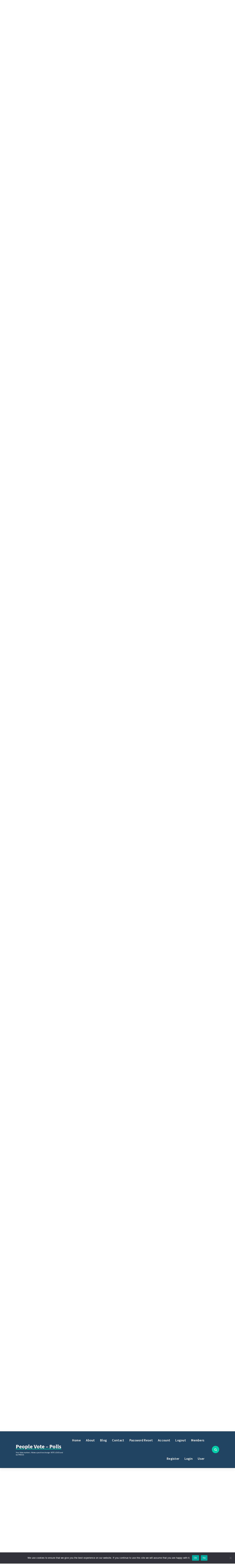

--- FILE ---
content_type: text/html; charset=UTF-8
request_url: https://people.vote/tag/vote/
body_size: 19058
content:
<!DOCTYPE html>
<html lang="en-GB">
	<head>
		<meta charset="UTF-8">
		<meta name="viewport" content="width=device-width, initial-scale=1">
		<link rel="profile" href="https://gmpg.org/xfn/11">
		
		<meta name='robots' content='index, follow, max-image-preview:large, max-snippet:-1, max-video-preview:-1' />
<meta property="og:title" content="People Vote - Polls"/>
<meta property="og:description" content="Your Vote matters. Make a positive change. VOTE LOUD and be PROUD."/>
<meta property="og:type" content="article"/>
<meta property="og:article:published_time" content="2026-01-12 15:04:56"/>
<meta property="og:article:modified_time" content="2026-01-12 15:04:58"/>
<meta property="og:article:tag" content="UK Poll"/>
<meta property="og:article:tag" content="Vote"/>
<meta name="twitter:card" content="summary">
<meta name="twitter:title" content="People Vote - Polls"/>
<meta name="twitter:description" content="Your Vote matters. Make a positive change. VOTE LOUD and be PROUD."/>

	<!-- This site is optimized with the Yoast SEO plugin v26.7 - https://yoast.com/wordpress/plugins/seo/ -->
	<title>Vote Archives - People Vote - Polls</title>
	<link rel="canonical" href="https://people.vote/tag/vote/" />
	<link rel="next" href="https://people.vote/tag/vote/page/2/" />
	<meta property="og:url" content="https://people.vote/tag/vote/" />
	<meta property="og:site_name" content="People Vote - Polls" />
	<script type="application/ld+json" class="yoast-schema-graph">{"@context":"https://schema.org","@graph":[{"@type":"CollectionPage","@id":"https://people.vote/tag/vote/","url":"https://people.vote/tag/vote/","name":"Vote Archives - People Vote - Polls","isPartOf":{"@id":"https://people.vote/#website"},"breadcrumb":{"@id":"https://people.vote/tag/vote/#breadcrumb"},"inLanguage":"en-GB"},{"@type":"BreadcrumbList","@id":"https://people.vote/tag/vote/#breadcrumb","itemListElement":[{"@type":"ListItem","position":1,"name":"Home","item":"https://people.vote/"},{"@type":"ListItem","position":2,"name":"Vote"}]},{"@type":"WebSite","@id":"https://people.vote/#website","url":"https://people.vote/","name":"People Vote - Polls","description":"Your Vote matters. Make a positive change. VOTE LOUD and be PROUD.","alternateName":"Vote - Polls - Have your say","potentialAction":[{"@type":"SearchAction","target":{"@type":"EntryPoint","urlTemplate":"https://people.vote/?s={search_term_string}"},"query-input":{"@type":"PropertyValueSpecification","valueRequired":true,"valueName":"search_term_string"}}],"inLanguage":"en-GB"}]}</script>
	<!-- / Yoast SEO plugin. -->


<link rel='dns-prefetch' href='//fonts.googleapis.com' />
<link rel="alternate" type="application/rss+xml" title="People Vote - Polls &raquo; Feed" href="https://people.vote/feed/" />
<link rel="alternate" type="application/rss+xml" title="People Vote - Polls &raquo; Comments Feed" href="https://people.vote/comments/feed/" />
<link rel="alternate" type="application/rss+xml" title="People Vote - Polls &raquo; Vote Tag Feed" href="https://people.vote/tag/vote/feed/" />
<style id='wp-img-auto-sizes-contain-inline-css' type='text/css'>
img:is([sizes=auto i],[sizes^="auto," i]){contain-intrinsic-size:3000px 1500px}
/*# sourceURL=wp-img-auto-sizes-contain-inline-css */
</style>
<link rel='stylesheet' id='formidable-css' href='https://people.vote/wp-content/plugins/formidable/css/formidableforms.css?ver=12241609' type='text/css' media='all' />
<style id='wp-emoji-styles-inline-css' type='text/css'>

	img.wp-smiley, img.emoji {
		display: inline !important;
		border: none !important;
		box-shadow: none !important;
		height: 1em !important;
		width: 1em !important;
		margin: 0 0.07em !important;
		vertical-align: -0.1em !important;
		background: none !important;
		padding: 0 !important;
	}
/*# sourceURL=wp-emoji-styles-inline-css */
</style>
<style id='wp-block-library-inline-css' type='text/css'>
:root{--wp-block-synced-color:#7a00df;--wp-block-synced-color--rgb:122,0,223;--wp-bound-block-color:var(--wp-block-synced-color);--wp-editor-canvas-background:#ddd;--wp-admin-theme-color:#007cba;--wp-admin-theme-color--rgb:0,124,186;--wp-admin-theme-color-darker-10:#006ba1;--wp-admin-theme-color-darker-10--rgb:0,107,160.5;--wp-admin-theme-color-darker-20:#005a87;--wp-admin-theme-color-darker-20--rgb:0,90,135;--wp-admin-border-width-focus:2px}@media (min-resolution:192dpi){:root{--wp-admin-border-width-focus:1.5px}}.wp-element-button{cursor:pointer}:root .has-very-light-gray-background-color{background-color:#eee}:root .has-very-dark-gray-background-color{background-color:#313131}:root .has-very-light-gray-color{color:#eee}:root .has-very-dark-gray-color{color:#313131}:root .has-vivid-green-cyan-to-vivid-cyan-blue-gradient-background{background:linear-gradient(135deg,#00d084,#0693e3)}:root .has-purple-crush-gradient-background{background:linear-gradient(135deg,#34e2e4,#4721fb 50%,#ab1dfe)}:root .has-hazy-dawn-gradient-background{background:linear-gradient(135deg,#faaca8,#dad0ec)}:root .has-subdued-olive-gradient-background{background:linear-gradient(135deg,#fafae1,#67a671)}:root .has-atomic-cream-gradient-background{background:linear-gradient(135deg,#fdd79a,#004a59)}:root .has-nightshade-gradient-background{background:linear-gradient(135deg,#330968,#31cdcf)}:root .has-midnight-gradient-background{background:linear-gradient(135deg,#020381,#2874fc)}:root{--wp--preset--font-size--normal:16px;--wp--preset--font-size--huge:42px}.has-regular-font-size{font-size:1em}.has-larger-font-size{font-size:2.625em}.has-normal-font-size{font-size:var(--wp--preset--font-size--normal)}.has-huge-font-size{font-size:var(--wp--preset--font-size--huge)}.has-text-align-center{text-align:center}.has-text-align-left{text-align:left}.has-text-align-right{text-align:right}.has-fit-text{white-space:nowrap!important}#end-resizable-editor-section{display:none}.aligncenter{clear:both}.items-justified-left{justify-content:flex-start}.items-justified-center{justify-content:center}.items-justified-right{justify-content:flex-end}.items-justified-space-between{justify-content:space-between}.screen-reader-text{border:0;clip-path:inset(50%);height:1px;margin:-1px;overflow:hidden;padding:0;position:absolute;width:1px;word-wrap:normal!important}.screen-reader-text:focus{background-color:#ddd;clip-path:none;color:#444;display:block;font-size:1em;height:auto;left:5px;line-height:normal;padding:15px 23px 14px;text-decoration:none;top:5px;width:auto;z-index:100000}html :where(.has-border-color){border-style:solid}html :where([style*=border-top-color]){border-top-style:solid}html :where([style*=border-right-color]){border-right-style:solid}html :where([style*=border-bottom-color]){border-bottom-style:solid}html :where([style*=border-left-color]){border-left-style:solid}html :where([style*=border-width]){border-style:solid}html :where([style*=border-top-width]){border-top-style:solid}html :where([style*=border-right-width]){border-right-style:solid}html :where([style*=border-bottom-width]){border-bottom-style:solid}html :where([style*=border-left-width]){border-left-style:solid}html :where(img[class*=wp-image-]){height:auto;max-width:100%}:where(figure){margin:0 0 1em}html :where(.is-position-sticky){--wp-admin--admin-bar--position-offset:var(--wp-admin--admin-bar--height,0px)}@media screen and (max-width:600px){html :where(.is-position-sticky){--wp-admin--admin-bar--position-offset:0px}}

/*# sourceURL=wp-block-library-inline-css */
</style><style id='wp-block-heading-inline-css' type='text/css'>
h1:where(.wp-block-heading).has-background,h2:where(.wp-block-heading).has-background,h3:where(.wp-block-heading).has-background,h4:where(.wp-block-heading).has-background,h5:where(.wp-block-heading).has-background,h6:where(.wp-block-heading).has-background{padding:1.25em 2.375em}h1.has-text-align-left[style*=writing-mode]:where([style*=vertical-lr]),h1.has-text-align-right[style*=writing-mode]:where([style*=vertical-rl]),h2.has-text-align-left[style*=writing-mode]:where([style*=vertical-lr]),h2.has-text-align-right[style*=writing-mode]:where([style*=vertical-rl]),h3.has-text-align-left[style*=writing-mode]:where([style*=vertical-lr]),h3.has-text-align-right[style*=writing-mode]:where([style*=vertical-rl]),h4.has-text-align-left[style*=writing-mode]:where([style*=vertical-lr]),h4.has-text-align-right[style*=writing-mode]:where([style*=vertical-rl]),h5.has-text-align-left[style*=writing-mode]:where([style*=vertical-lr]),h5.has-text-align-right[style*=writing-mode]:where([style*=vertical-rl]),h6.has-text-align-left[style*=writing-mode]:where([style*=vertical-lr]),h6.has-text-align-right[style*=writing-mode]:where([style*=vertical-rl]){rotate:180deg}
/*# sourceURL=https://people.vote/wp-includes/blocks/heading/style.min.css */
</style>
<style id='wp-block-paragraph-inline-css' type='text/css'>
.is-small-text{font-size:.875em}.is-regular-text{font-size:1em}.is-large-text{font-size:2.25em}.is-larger-text{font-size:3em}.has-drop-cap:not(:focus):first-letter{float:left;font-size:8.4em;font-style:normal;font-weight:100;line-height:.68;margin:.05em .1em 0 0;text-transform:uppercase}body.rtl .has-drop-cap:not(:focus):first-letter{float:none;margin-left:.1em}p.has-drop-cap.has-background{overflow:hidden}:root :where(p.has-background){padding:1.25em 2.375em}:where(p.has-text-color:not(.has-link-color)) a{color:inherit}p.has-text-align-left[style*="writing-mode:vertical-lr"],p.has-text-align-right[style*="writing-mode:vertical-rl"]{rotate:180deg}
/*# sourceURL=https://people.vote/wp-includes/blocks/paragraph/style.min.css */
</style>
<style id='global-styles-inline-css' type='text/css'>
:root{--wp--preset--aspect-ratio--square: 1;--wp--preset--aspect-ratio--4-3: 4/3;--wp--preset--aspect-ratio--3-4: 3/4;--wp--preset--aspect-ratio--3-2: 3/2;--wp--preset--aspect-ratio--2-3: 2/3;--wp--preset--aspect-ratio--16-9: 16/9;--wp--preset--aspect-ratio--9-16: 9/16;--wp--preset--color--black: #000000;--wp--preset--color--cyan-bluish-gray: #abb8c3;--wp--preset--color--white: #ffffff;--wp--preset--color--pale-pink: #f78da7;--wp--preset--color--vivid-red: #cf2e2e;--wp--preset--color--luminous-vivid-orange: #ff6900;--wp--preset--color--luminous-vivid-amber: #fcb900;--wp--preset--color--light-green-cyan: #7bdcb5;--wp--preset--color--vivid-green-cyan: #00d084;--wp--preset--color--pale-cyan-blue: #8ed1fc;--wp--preset--color--vivid-cyan-blue: #0693e3;--wp--preset--color--vivid-purple: #9b51e0;--wp--preset--gradient--vivid-cyan-blue-to-vivid-purple: linear-gradient(135deg,rgb(6,147,227) 0%,rgb(155,81,224) 100%);--wp--preset--gradient--light-green-cyan-to-vivid-green-cyan: linear-gradient(135deg,rgb(122,220,180) 0%,rgb(0,208,130) 100%);--wp--preset--gradient--luminous-vivid-amber-to-luminous-vivid-orange: linear-gradient(135deg,rgb(252,185,0) 0%,rgb(255,105,0) 100%);--wp--preset--gradient--luminous-vivid-orange-to-vivid-red: linear-gradient(135deg,rgb(255,105,0) 0%,rgb(207,46,46) 100%);--wp--preset--gradient--very-light-gray-to-cyan-bluish-gray: linear-gradient(135deg,rgb(238,238,238) 0%,rgb(169,184,195) 100%);--wp--preset--gradient--cool-to-warm-spectrum: linear-gradient(135deg,rgb(74,234,220) 0%,rgb(151,120,209) 20%,rgb(207,42,186) 40%,rgb(238,44,130) 60%,rgb(251,105,98) 80%,rgb(254,248,76) 100%);--wp--preset--gradient--blush-light-purple: linear-gradient(135deg,rgb(255,206,236) 0%,rgb(152,150,240) 100%);--wp--preset--gradient--blush-bordeaux: linear-gradient(135deg,rgb(254,205,165) 0%,rgb(254,45,45) 50%,rgb(107,0,62) 100%);--wp--preset--gradient--luminous-dusk: linear-gradient(135deg,rgb(255,203,112) 0%,rgb(199,81,192) 50%,rgb(65,88,208) 100%);--wp--preset--gradient--pale-ocean: linear-gradient(135deg,rgb(255,245,203) 0%,rgb(182,227,212) 50%,rgb(51,167,181) 100%);--wp--preset--gradient--electric-grass: linear-gradient(135deg,rgb(202,248,128) 0%,rgb(113,206,126) 100%);--wp--preset--gradient--midnight: linear-gradient(135deg,rgb(2,3,129) 0%,rgb(40,116,252) 100%);--wp--preset--font-size--small: 13px;--wp--preset--font-size--medium: 20px;--wp--preset--font-size--large: 36px;--wp--preset--font-size--x-large: 42px;--wp--preset--spacing--20: 0.44rem;--wp--preset--spacing--30: 0.67rem;--wp--preset--spacing--40: 1rem;--wp--preset--spacing--50: 1.5rem;--wp--preset--spacing--60: 2.25rem;--wp--preset--spacing--70: 3.38rem;--wp--preset--spacing--80: 5.06rem;--wp--preset--shadow--natural: 6px 6px 9px rgba(0, 0, 0, 0.2);--wp--preset--shadow--deep: 12px 12px 50px rgba(0, 0, 0, 0.4);--wp--preset--shadow--sharp: 6px 6px 0px rgba(0, 0, 0, 0.2);--wp--preset--shadow--outlined: 6px 6px 0px -3px rgb(255, 255, 255), 6px 6px rgb(0, 0, 0);--wp--preset--shadow--crisp: 6px 6px 0px rgb(0, 0, 0);}:where(.is-layout-flex){gap: 0.5em;}:where(.is-layout-grid){gap: 0.5em;}body .is-layout-flex{display: flex;}.is-layout-flex{flex-wrap: wrap;align-items: center;}.is-layout-flex > :is(*, div){margin: 0;}body .is-layout-grid{display: grid;}.is-layout-grid > :is(*, div){margin: 0;}:where(.wp-block-columns.is-layout-flex){gap: 2em;}:where(.wp-block-columns.is-layout-grid){gap: 2em;}:where(.wp-block-post-template.is-layout-flex){gap: 1.25em;}:where(.wp-block-post-template.is-layout-grid){gap: 1.25em;}.has-black-color{color: var(--wp--preset--color--black) !important;}.has-cyan-bluish-gray-color{color: var(--wp--preset--color--cyan-bluish-gray) !important;}.has-white-color{color: var(--wp--preset--color--white) !important;}.has-pale-pink-color{color: var(--wp--preset--color--pale-pink) !important;}.has-vivid-red-color{color: var(--wp--preset--color--vivid-red) !important;}.has-luminous-vivid-orange-color{color: var(--wp--preset--color--luminous-vivid-orange) !important;}.has-luminous-vivid-amber-color{color: var(--wp--preset--color--luminous-vivid-amber) !important;}.has-light-green-cyan-color{color: var(--wp--preset--color--light-green-cyan) !important;}.has-vivid-green-cyan-color{color: var(--wp--preset--color--vivid-green-cyan) !important;}.has-pale-cyan-blue-color{color: var(--wp--preset--color--pale-cyan-blue) !important;}.has-vivid-cyan-blue-color{color: var(--wp--preset--color--vivid-cyan-blue) !important;}.has-vivid-purple-color{color: var(--wp--preset--color--vivid-purple) !important;}.has-black-background-color{background-color: var(--wp--preset--color--black) !important;}.has-cyan-bluish-gray-background-color{background-color: var(--wp--preset--color--cyan-bluish-gray) !important;}.has-white-background-color{background-color: var(--wp--preset--color--white) !important;}.has-pale-pink-background-color{background-color: var(--wp--preset--color--pale-pink) !important;}.has-vivid-red-background-color{background-color: var(--wp--preset--color--vivid-red) !important;}.has-luminous-vivid-orange-background-color{background-color: var(--wp--preset--color--luminous-vivid-orange) !important;}.has-luminous-vivid-amber-background-color{background-color: var(--wp--preset--color--luminous-vivid-amber) !important;}.has-light-green-cyan-background-color{background-color: var(--wp--preset--color--light-green-cyan) !important;}.has-vivid-green-cyan-background-color{background-color: var(--wp--preset--color--vivid-green-cyan) !important;}.has-pale-cyan-blue-background-color{background-color: var(--wp--preset--color--pale-cyan-blue) !important;}.has-vivid-cyan-blue-background-color{background-color: var(--wp--preset--color--vivid-cyan-blue) !important;}.has-vivid-purple-background-color{background-color: var(--wp--preset--color--vivid-purple) !important;}.has-black-border-color{border-color: var(--wp--preset--color--black) !important;}.has-cyan-bluish-gray-border-color{border-color: var(--wp--preset--color--cyan-bluish-gray) !important;}.has-white-border-color{border-color: var(--wp--preset--color--white) !important;}.has-pale-pink-border-color{border-color: var(--wp--preset--color--pale-pink) !important;}.has-vivid-red-border-color{border-color: var(--wp--preset--color--vivid-red) !important;}.has-luminous-vivid-orange-border-color{border-color: var(--wp--preset--color--luminous-vivid-orange) !important;}.has-luminous-vivid-amber-border-color{border-color: var(--wp--preset--color--luminous-vivid-amber) !important;}.has-light-green-cyan-border-color{border-color: var(--wp--preset--color--light-green-cyan) !important;}.has-vivid-green-cyan-border-color{border-color: var(--wp--preset--color--vivid-green-cyan) !important;}.has-pale-cyan-blue-border-color{border-color: var(--wp--preset--color--pale-cyan-blue) !important;}.has-vivid-cyan-blue-border-color{border-color: var(--wp--preset--color--vivid-cyan-blue) !important;}.has-vivid-purple-border-color{border-color: var(--wp--preset--color--vivid-purple) !important;}.has-vivid-cyan-blue-to-vivid-purple-gradient-background{background: var(--wp--preset--gradient--vivid-cyan-blue-to-vivid-purple) !important;}.has-light-green-cyan-to-vivid-green-cyan-gradient-background{background: var(--wp--preset--gradient--light-green-cyan-to-vivid-green-cyan) !important;}.has-luminous-vivid-amber-to-luminous-vivid-orange-gradient-background{background: var(--wp--preset--gradient--luminous-vivid-amber-to-luminous-vivid-orange) !important;}.has-luminous-vivid-orange-to-vivid-red-gradient-background{background: var(--wp--preset--gradient--luminous-vivid-orange-to-vivid-red) !important;}.has-very-light-gray-to-cyan-bluish-gray-gradient-background{background: var(--wp--preset--gradient--very-light-gray-to-cyan-bluish-gray) !important;}.has-cool-to-warm-spectrum-gradient-background{background: var(--wp--preset--gradient--cool-to-warm-spectrum) !important;}.has-blush-light-purple-gradient-background{background: var(--wp--preset--gradient--blush-light-purple) !important;}.has-blush-bordeaux-gradient-background{background: var(--wp--preset--gradient--blush-bordeaux) !important;}.has-luminous-dusk-gradient-background{background: var(--wp--preset--gradient--luminous-dusk) !important;}.has-pale-ocean-gradient-background{background: var(--wp--preset--gradient--pale-ocean) !important;}.has-electric-grass-gradient-background{background: var(--wp--preset--gradient--electric-grass) !important;}.has-midnight-gradient-background{background: var(--wp--preset--gradient--midnight) !important;}.has-small-font-size{font-size: var(--wp--preset--font-size--small) !important;}.has-medium-font-size{font-size: var(--wp--preset--font-size--medium) !important;}.has-large-font-size{font-size: var(--wp--preset--font-size--large) !important;}.has-x-large-font-size{font-size: var(--wp--preset--font-size--x-large) !important;}
/*# sourceURL=global-styles-inline-css */
</style>

<style id='classic-theme-styles-inline-css' type='text/css'>
/*! This file is auto-generated */
.wp-block-button__link{color:#fff;background-color:#32373c;border-radius:9999px;box-shadow:none;text-decoration:none;padding:calc(.667em + 2px) calc(1.333em + 2px);font-size:1.125em}.wp-block-file__button{background:#32373c;color:#fff;text-decoration:none}
/*# sourceURL=/wp-includes/css/classic-themes.min.css */
</style>
<link rel='stylesheet' id='cptch_stylesheet-css' href='https://people.vote/wp-content/plugins/captcha-bws/css/front_end_style.css?ver=5.2.7' type='text/css' media='all' />
<link rel='stylesheet' id='dashicons-css' href='https://people.vote/wp-includes/css/dashicons.min.css?ver=6.9' type='text/css' media='all' />
<link rel='stylesheet' id='cptch_desktop_style-css' href='https://people.vote/wp-content/plugins/captcha-bws/css/desktop_style.css?ver=5.2.7' type='text/css' media='all' />
<link rel='stylesheet' id='cookie-notice-front-css' href='https://people.vote/wp-content/plugins/cookie-notice/css/front.min.css?ver=2.5.11' type='text/css' media='all' />
<link rel='stylesheet' id='bootstrap-min-css' href='https://people.vote/wp-content/themes/cozipress/assets/css/bootstrap.min.css?ver=6.9' type='text/css' media='all' />
<link rel='stylesheet' id='owl-carousel-min-css' href='https://people.vote/wp-content/themes/cozipress/assets/css/owl.carousel.min.css?ver=6.9' type='text/css' media='all' />
<link rel='stylesheet' id='font-awesome-css' href='https://people.vote/wp-content/themes/cozipress/assets/css/fonts/font-awesome/css/font-awesome.min.css?ver=6.9' type='text/css' media='all' />
<link rel='stylesheet' id='animate-css' href='https://people.vote/wp-content/themes/cozipress/assets/css/animate.min.css?ver=6.9' type='text/css' media='all' />
<link rel='stylesheet' id='cozipress-editor-style-css' href='https://people.vote/wp-content/themes/cozipress/assets/css/editor-style.css?ver=6.9' type='text/css' media='all' />
<link rel='stylesheet' id='cozipress-menus-css' href='https://people.vote/wp-content/themes/cozipress/assets/css/classic-menu.css?ver=6.9' type='text/css' media='all' />
<link rel='stylesheet' id='cozipress-widgets-css' href='https://people.vote/wp-content/themes/cozipress/assets/css/widgets.css?ver=6.9' type='text/css' media='all' />
<link rel='stylesheet' id='cozipress-main-css' href='https://people.vote/wp-content/themes/cozipress/assets/css/main.css?ver=6.9' type='text/css' media='all' />
<link rel='stylesheet' id='cozipress-woo-css' href='https://people.vote/wp-content/themes/cozipress/assets/css/woo.css?ver=6.9' type='text/css' media='all' />
<link rel='stylesheet' id='cozipress-media-query-css' href='https://people.vote/wp-content/themes/cozipress/assets/css/responsive.css?ver=6.9' type='text/css' media='all' />
<link rel='stylesheet' id='cozipress-style-css' href='https://people.vote/wp-content/themes/cozipress/style.css?ver=6.9' type='text/css' media='all' />
<style id='cozipress-style-inline-css' type='text/css'>
.logo img, .mobile-logo img {
				max-width: 75px;
			}
.main-slider {
		background: rgba(0, 0, 0, 0.4);
	}
.breadcrumb-area {
		 		min-height: 236px;
		 	}
.breadcrumb-area:after {
		 		opacity: 0.75;
		 	}
 body{ 
			font-size: 16px;
			line-height: 1.5;
			text-transform: inherit;
			font-style: inherit;
		}
 h1{ 
				font-size: px;
				line-height: ;
				text-transform: inherit;
				font-style: inherit;
			}
 h2{ 
				font-size: px;
				line-height: ;
				text-transform: inherit;
				font-style: inherit;
			}
 h3{ 
				font-size: px;
				line-height: ;
				text-transform: inherit;
				font-style: inherit;
			}
 h4{ 
				font-size: px;
				line-height: ;
				text-transform: inherit;
				font-style: inherit;
			}
 h5{ 
				font-size: px;
				line-height: ;
				text-transform: inherit;
				font-style: inherit;
			}
 h6{ 
				font-size: px;
				line-height: ;
				text-transform: inherit;
				font-style: inherit;
			}

/*# sourceURL=cozipress-style-inline-css */
</style>
<link rel='stylesheet' id='cozipress-fonts-css' href='//fonts.googleapis.com/css?family=Source+Sans+Pro%3Aital%2Cwght%400%2C200%3B0%2C300%3B0%2C400%3B0%2C600%3B0%2C700%3B0%2C900%3B1%2C200%3B1%2C300%3B1%2C400%3B1%2C600%3B1%2C700%3B1%2C900&#038;subset=latin%2Clatin-ext' type='text/css' media='all' />
<link rel='stylesheet' id='um_modal-css' href='https://people.vote/wp-content/plugins/ultimate-member/assets/css/um-modal.min.css?ver=2.11.1' type='text/css' media='all' />
<link rel='stylesheet' id='um_ui-css' href='https://people.vote/wp-content/plugins/ultimate-member/assets/libs/jquery-ui/jquery-ui.min.css?ver=1.13.2' type='text/css' media='all' />
<link rel='stylesheet' id='um_tipsy-css' href='https://people.vote/wp-content/plugins/ultimate-member/assets/libs/tipsy/tipsy.min.css?ver=1.0.0a' type='text/css' media='all' />
<link rel='stylesheet' id='um_raty-css' href='https://people.vote/wp-content/plugins/ultimate-member/assets/libs/raty/um-raty.min.css?ver=2.6.0' type='text/css' media='all' />
<link rel='stylesheet' id='select2-css' href='https://people.vote/wp-content/plugins/ultimate-member/assets/libs/select2/select2.min.css?ver=4.0.13' type='text/css' media='all' />
<link rel='stylesheet' id='um_fileupload-css' href='https://people.vote/wp-content/plugins/ultimate-member/assets/css/um-fileupload.min.css?ver=2.11.1' type='text/css' media='all' />
<link rel='stylesheet' id='um_confirm-css' href='https://people.vote/wp-content/plugins/ultimate-member/assets/libs/um-confirm/um-confirm.min.css?ver=1.0' type='text/css' media='all' />
<link rel='stylesheet' id='um_datetime-css' href='https://people.vote/wp-content/plugins/ultimate-member/assets/libs/pickadate/default.min.css?ver=3.6.2' type='text/css' media='all' />
<link rel='stylesheet' id='um_datetime_date-css' href='https://people.vote/wp-content/plugins/ultimate-member/assets/libs/pickadate/default.date.min.css?ver=3.6.2' type='text/css' media='all' />
<link rel='stylesheet' id='um_datetime_time-css' href='https://people.vote/wp-content/plugins/ultimate-member/assets/libs/pickadate/default.time.min.css?ver=3.6.2' type='text/css' media='all' />
<link rel='stylesheet' id='um_fonticons_ii-css' href='https://people.vote/wp-content/plugins/ultimate-member/assets/libs/legacy/fonticons/fonticons-ii.min.css?ver=2.11.1' type='text/css' media='all' />
<link rel='stylesheet' id='um_fonticons_fa-css' href='https://people.vote/wp-content/plugins/ultimate-member/assets/libs/legacy/fonticons/fonticons-fa.min.css?ver=2.11.1' type='text/css' media='all' />
<link rel='stylesheet' id='um_fontawesome-css' href='https://people.vote/wp-content/plugins/ultimate-member/assets/css/um-fontawesome.min.css?ver=6.5.2' type='text/css' media='all' />
<link rel='stylesheet' id='um_common-css' href='https://people.vote/wp-content/plugins/ultimate-member/assets/css/common.min.css?ver=2.11.1' type='text/css' media='all' />
<link rel='stylesheet' id='um_responsive-css' href='https://people.vote/wp-content/plugins/ultimate-member/assets/css/um-responsive.min.css?ver=2.11.1' type='text/css' media='all' />
<link rel='stylesheet' id='um_styles-css' href='https://people.vote/wp-content/plugins/ultimate-member/assets/css/um-styles.min.css?ver=2.11.1' type='text/css' media='all' />
<link rel='stylesheet' id='um_crop-css' href='https://people.vote/wp-content/plugins/ultimate-member/assets/libs/cropper/cropper.min.css?ver=1.6.1' type='text/css' media='all' />
<link rel='stylesheet' id='um_profile-css' href='https://people.vote/wp-content/plugins/ultimate-member/assets/css/um-profile.min.css?ver=2.11.1' type='text/css' media='all' />
<link rel='stylesheet' id='um_account-css' href='https://people.vote/wp-content/plugins/ultimate-member/assets/css/um-account.min.css?ver=2.11.1' type='text/css' media='all' />
<link rel='stylesheet' id='um_misc-css' href='https://people.vote/wp-content/plugins/ultimate-member/assets/css/um-misc.min.css?ver=2.11.1' type='text/css' media='all' />
<link rel='stylesheet' id='um_default_css-css' href='https://people.vote/wp-content/plugins/ultimate-member/assets/css/um-old-default.min.css?ver=2.11.1' type='text/css' media='all' />
<script type="text/javascript" id="cookie-notice-front-js-before">
/* <![CDATA[ */
var cnArgs = {"ajaxUrl":"https:\/\/people.vote\/wp-admin\/admin-ajax.php","nonce":"5583a8406b","hideEffect":"fade","position":"bottom","onScroll":false,"onScrollOffset":100,"onClick":false,"cookieName":"cookie_notice_accepted","cookieTime":2592000,"cookieTimeRejected":2592000,"globalCookie":false,"redirection":false,"cache":false,"revokeCookies":true,"revokeCookiesOpt":"automatic"};

//# sourceURL=cookie-notice-front-js-before
/* ]]> */
</script>
<script type="text/javascript" src="https://people.vote/wp-content/plugins/cookie-notice/js/front.min.js?ver=2.5.11" id="cookie-notice-front-js"></script>
<script type="text/javascript" src="https://people.vote/wp-includes/js/jquery/jquery.min.js?ver=3.7.1" id="jquery-core-js"></script>
<script type="text/javascript" src="https://people.vote/wp-includes/js/jquery/jquery-migrate.min.js?ver=3.4.1" id="jquery-migrate-js"></script>
<script type="text/javascript" src="https://people.vote/wp-content/themes/cozipress/assets/js/wow.min.js?ver=6.9" id="wow-min-js"></script>
<script type="text/javascript" src="https://people.vote/wp-content/plugins/ultimate-member/assets/js/um-gdpr.min.js?ver=2.11.1" id="um-gdpr-js"></script>
<link rel="https://api.w.org/" href="https://people.vote/wp-json/" /><link rel="alternate" title="JSON" type="application/json" href="https://people.vote/wp-json/wp/v2/tags/17" /><link rel="EditURI" type="application/rsd+xml" title="RSD" href="https://people.vote/xmlrpc.php?rsd" />
<meta name="generator" content="WordPress 6.9" />
<!-- Analytics by WP Statistics - https://wp-statistics.com -->
	<style type="text/css">
			h4.site-title,
		p.site-description {
			color: #ffffff;
		}
		</style>
	<link rel="icon" href="https://people.vote/wp-content/uploads/2022/12/cropped-People-Vote-32x32.jpg" sizes="32x32" />
<link rel="icon" href="https://people.vote/wp-content/uploads/2022/12/cropped-People-Vote-192x192.jpg" sizes="192x192" />
<link rel="apple-touch-icon" href="https://people.vote/wp-content/uploads/2022/12/cropped-People-Vote-180x180.jpg" />
<meta name="msapplication-TileImage" content="https://people.vote/wp-content/uploads/2022/12/cropped-People-Vote-270x270.jpg" />
	<link rel='stylesheet' id='forminator-module-css-414-css' href='https://people.vote/wp-content/uploads/forminator/414_a8b5177b28607fb6ac2298a718d0ca60/css/style-414.css?ver=1768230150' type='text/css' media='all' />
<link rel='stylesheet' id='forminator-icons-css' href='https://people.vote/wp-content/plugins/forminator/assets/forminator-ui/css/forminator-icons.min.css?ver=1.49.2' type='text/css' media='all' />
<link rel='stylesheet' id='forminator-utilities-css' href='https://people.vote/wp-content/plugins/forminator/assets/forminator-ui/css/src/forminator-utilities.min.css?ver=1.49.2' type='text/css' media='all' />
<link rel='stylesheet' id='forminator-polls-default-base-css' href='https://people.vote/wp-content/plugins/forminator/assets/forminator-ui/css/src/poll/forminator-poll-default.base.min.css?ver=1.49.2' type='text/css' media='all' />
<link rel='stylesheet' id='forminator-module-css-407-css' href='https://people.vote/wp-content/uploads/forminator/407_873d2a62c3199da92317969aeff604b8/css/style-407.css?ver=1760382261' type='text/css' media='all' />
<link rel='stylesheet' id='forminator-module-css-375-css' href='https://people.vote/wp-content/uploads/forminator/375_e6e69f88feb112f90106f264aa09ccff/css/style-375.css?ver=1739189226' type='text/css' media='all' />
<link rel='stylesheet' id='forminator-module-css-371-css' href='https://people.vote/wp-content/uploads/forminator/371_76cf9d8649c0ec36965fa62e409d8c68/css/style-371.css?ver=1739219359' type='text/css' media='all' />
<link rel='stylesheet' id='forminator-module-css-367-css' href='https://people.vote/wp-content/uploads/forminator/367_a92650fee6bdeb8d186dd783f9466973/css/style-367.css?ver=1740427711' type='text/css' media='all' />
<link rel='stylesheet' id='forminator-module-css-353-css' href='https://people.vote/wp-content/uploads/forminator/353_ad7eda46f551485d83d732f609c6eb40/css/style-353.css?ver=1727898315' type='text/css' media='all' />
<link rel='stylesheet' id='forminator-polls-bold-base-css' href='https://people.vote/wp-content/plugins/forminator/assets/forminator-ui/css/src/poll/forminator-poll-bold.base.min.css?ver=1.49.2' type='text/css' media='all' />
<link rel='stylesheet' id='forminator-module-css-304-css' href='https://people.vote/wp-content/uploads/forminator/304_ab2664f18639ef2704d910d33e13e4d1/css/style-304.css?ver=1717531035' type='text/css' media='all' />
<link rel='stylesheet' id='forminator-module-css-294-css' href='https://people.vote/wp-content/uploads/forminator/294_52006e5bce2b9d120c75331134d44e00/css/style-294.css?ver=1723146842' type='text/css' media='all' />
<link rel='stylesheet' id='forminator-module-css-264-css' href='https://people.vote/wp-content/uploads/forminator/264_81f187cf27a11844d2572c1ec5cb5fc4/css/style-264.css?ver=1723146842' type='text/css' media='all' />
<link rel='stylesheet' id='forminator-module-css-31-css' href='https://people.vote/wp-content/uploads/forminator/31_19ded451f0c59643db507fbbfccb0d02/css/style-31.css?ver=1723146842' type='text/css' media='all' />
<link rel='stylesheet' id='forminator-polls-bold-full-css' href='https://people.vote/wp-content/plugins/forminator/assets/forminator-ui/css/src/poll/forminator-poll-bold.full.min.css?ver=1.49.2' type='text/css' media='all' />
<link rel='stylesheet' id='forminator-chart-bar-css' href='https://people.vote/wp-content/plugins/forminator/assets/forminator-ui/css/src/chart/forminator-chart.bar.min.css?ver=1.49.2' type='text/css' media='all' />
</head>
<body class="archive tag tag-vote tag-17 wp-theme-cozipress header-transparent homepage-1 cookies-not-set group-blog hfeed" >

	<div id="page" class="site">
		<a class="skip-link screen-reader-text" href="#content">Skip to content</a>
	
	<!--===// Start: Main Header
    =================================-->
    <header id="main-header" class="main-header">
        			<div id="above-header" class="above-header d-lg-block d-none wow fadeInDown">
				<div class="header-widget d-flex align-items-center">
					<div class="container">
						<div class="row">
							<div class="col-lg-6 col-12 mb-lg-0 mb-4">
								<div class="widget-left text-lg-left text-center">
										
								</div>
							</div>
							<div class="col-lg-6 col-12 mb-lg-0 mb-4">                            
								<div class="widget-right justify-content-lg-end justify-content-center text-lg-right text-center">
											<aside class="widget widget_social_widget third">
			<ul>
								<li><a href="https://twitter.com/People1Vote"><i class="fa fa-twitter"></i></a></li>
								<li><a href="https://www.linkedin.com/in/people-vote-975545245/"><i class="fa fa-linkedin-square"></i></a></li>
								<li><a href="https://www.instagram.com/peoplevoteweb/"><i class="fa fa-instagram"></i></a></li>
							</ul>
		</aside>
										</div>
							</div>
						</div>
					</div>
				</div>
			</div>
				
		<!--===// Start: Navigation Wrapper
        =================================-->
        <div class="navigation-wrapper">
            <!--===// Start: Main Desktop Navigation
            =================================-->
            <div class="main-navigation-area d-none d-lg-block">
                <div class="main-navigation is-sticky-on ">
                    <div class="container">
                        <div class="row">
                            <div class="col-3 my-auto">
                                <div class="logo">
                                   										<a href="https://people.vote/">
											<h4 class="site-title">
												People Vote &#8211; Polls											</h4>
										</a>	
																													<p class="site-description">Your Vote matters. Make a positive change. VOTE LOUD and be PROUD.</p>
									                                </div>
                            </div>
                            <div class="col-9 my-auto">
                                <nav class="navbar-area">
                                    <div class="main-navbar">
                                       <ul id="menu-primary" class="main-menu"><li itemscope="itemscope" itemtype="https://www.schema.org/SiteNavigationElement" id="menu-item-17" class="menu-item menu-item-type-custom menu-item-object-custom menu-item-home menu-item-17 nav-item"><a title="Home" href="https://people.vote/" class="nav-link">Home</a></li>
<li itemscope="itemscope" itemtype="https://www.schema.org/SiteNavigationElement" id="menu-item-18" class="menu-item menu-item-type-post_type menu-item-object-page menu-item-18 nav-item"><a title="About" href="https://people.vote/about/" class="nav-link">About</a></li>
<li itemscope="itemscope" itemtype="https://www.schema.org/SiteNavigationElement" id="menu-item-19" class="menu-item menu-item-type-post_type menu-item-object-page current_page_parent menu-item-19 nav-item"><a title="Blog" href="https://people.vote/blog/" class="nav-link">Blog</a></li>
<li itemscope="itemscope" itemtype="https://www.schema.org/SiteNavigationElement" id="menu-item-20" class="menu-item menu-item-type-post_type menu-item-object-page menu-item-20 nav-item"><a title="Contact" href="https://people.vote/contact/" class="nav-link">Contact</a></li>
<li itemscope="itemscope" itemtype="https://www.schema.org/SiteNavigationElement" id="menu-item-236" class="menu-item menu-item-type-post_type menu-item-object-page menu-item-236 nav-item"><a title="Password Reset" href="https://people.vote/password-reset-2/" class="nav-link">Password Reset</a></li>
<li itemscope="itemscope" itemtype="https://www.schema.org/SiteNavigationElement" id="menu-item-237" class="menu-item menu-item-type-post_type menu-item-object-page menu-item-237 nav-item"><a title="Account" href="https://people.vote/account/" class="nav-link">Account</a></li>
<li itemscope="itemscope" itemtype="https://www.schema.org/SiteNavigationElement" id="menu-item-238" class="menu-item menu-item-type-post_type menu-item-object-page menu-item-238 nav-item"><a title="Logout" href="https://people.vote/members-2/logout/" class="nav-link">Logout</a></li>
<li itemscope="itemscope" itemtype="https://www.schema.org/SiteNavigationElement" id="menu-item-239" class="menu-item menu-item-type-post_type menu-item-object-page menu-item-239 nav-item"><a title="Members" href="https://people.vote/members-2/" class="nav-link">Members</a></li>
<li itemscope="itemscope" itemtype="https://www.schema.org/SiteNavigationElement" id="menu-item-240" class="menu-item menu-item-type-post_type menu-item-object-page menu-item-240 nav-item"><a title="Register" href="https://people.vote/account/register-2/" class="nav-link">Register</a></li>
<li itemscope="itemscope" itemtype="https://www.schema.org/SiteNavigationElement" id="menu-item-241" class="menu-item menu-item-type-post_type menu-item-object-page menu-item-241 nav-item"><a title="Login" href="https://people.vote/login/" class="nav-link">Login</a></li>
<li itemscope="itemscope" itemtype="https://www.schema.org/SiteNavigationElement" id="menu-item-242" class="menu-item menu-item-type-post_type menu-item-object-page menu-item-242 nav-item"><a title="User" href="https://people.vote/user/" class="nav-link">User</a></li>
</ul>                            
                                    </div>
                                    <div class="main-menu-right">
                                        <ul class="menu-right-list">
																																					<li class="search-button">
															<button type="button" id="header-search-toggle" class="header-search-toggle" aria-expanded="false" aria-label="Search Popup"><i class="fa fa-search"></i></button>
															<!--===// Start: Header Search PopUp
															=================================-->
															<div class="header-search-popup">
																<div class="header-search-flex">
																	<form method="get" class="search-form" action="https://people.vote/" aria-label="Site Search">
																		<input type="search" class="form-control header-search-field" placeholder="Type To Search" name="s" id="search">
																		<button type="submit" class="search-submit"><i class="fa fa-search"></i></button>
																	</form>
																	<button type="button" id="header-search-close" class="close-style header-search-close" aria-label="Search Popup Close"></button>
																</div>
															</div>
															<!--===// End: Header Search PopUp
															=================================-->
														</li>
													                                        </ul>                            
                                    </div>
                                </nav>
                            </div>
                        </div>
                    </div>
                </div>
            </div>
            <!--===// End:  Main Desktop Navigation
            =================================-->
            <!--===// Start: Main Mobile Navigation
            =================================-->
            <div class="main-mobile-nav is-sticky-on"> 
                <div class="container">
                    <div class="row">
                        <div class="col-12">
                            <div class="main-mobile-menu">
                                <div class="mobile-logo">
                                    <div class="logo">
                                        											<a href="https://people.vote/">
												<h4 class="site-title">
													People Vote &#8211; Polls												</h4>
											</a>	
																																<p class="site-description">Your Vote matters. Make a positive change. VOTE LOUD and be PROUD.</p>
										                                    </div>
                                </div>
                                <div class="menu-collapse-wrap">
                                    <div class="hamburger-menu">
                                        <button type="button" class="menu-collapsed" aria-label="Menu Collaped">
                                            <div class="top-bun"></div>
                                            <div class="meat"></div>
                                            <div class="bottom-bun"></div>
                                        </button>
                                    </div>
                                </div>
                                <div class="main-mobile-wrapper">
                                    <div id="mobile-menu-build" class="main-mobile-build">
                                        <button type="button" class="header-close-menu close-style" aria-label="Header Close Menu"></button>
                                    </div>
                                </div>
																	<div class="header-above-btn">
										<button type="button" class="header-above-collapse" aria-label="Header Above Collapse"><span></span></button>
									</div>
									<div class="header-above-wrapper">
										<div id="header-above-bar" class="header-above-bar"></div>
									</div>
									
                            </div>
                        </div>
                    </div>
                </div>        
            </div>
            <!--===// End: Main Mobile Navigation
            =================================-->
        </div>
        <!--===// End: Navigation Wrapper
        =================================-->
    </header>
    <!-- End: Main Header
    =================================-->	<section id="breadcrumb-section" class="breadcrumb-area breadcrumb-center" style="background: url(https://people.vote/wp-content/themes/cozipress/assets/images/bg/breadcrumbg.jpg) center center scroll;">
        <div class="container">
            <div class="row">
                <div class="col-12">
                    <div class="breadcrumb-content">
                        <div class="breadcrumb-heading">
								<h1>Tag Archives: Vote</h1>
                        </div>
						<ol class="breadcrumb-list">
							<li><a href="https://people.vote/"><i class="fa fa-home"></i></a></li>
							<li>
								Tag Archives: Vote							</li>
						</ol>
                    </div>                    
                </div>
            </div>
        </div>
    </section>
		
	<div id="content" class="cozipress-content">
	<section id="post-section" class="post-section st-py-default">
	<div class="container">
		<div class="row gy-lg-0 gy-5 wow fadeInUp">
			<div class="col-lg-8">
				<div class="row row-cols-1 row-cols-md-1 gx-5 gy-5">
									
												<div class="col">
							<article id="post-415" class="post-items post-grid post-single post-415 post type-post status-publish format-standard hentry category-polls category-politics tag-uk-poll tag-vote">
			
	<div class="post-content">
		<div class="post-meta">
			<div class="post-line">
				<span class="post-list">
					<ul class="post-categories">
						<li><a href="https://people.vote/2026/01/12/uk-parties/"><a href="https://people.vote/category/polls/" rel="category tag">EPOLL</a>, <a href="https://people.vote/category/politics/" rel="category tag">Politics</a></a></li>
					</ul>
				</span>
			</div>
			<div>
				<span class="post-date">
					<a href="https://people.vote/2026/01/"><span>12</span> Jan 2026</a>
				</span>
				<span class="author-name">
										<a href="https://people.vote/author/as/" title="A S" class="author meta-info hide-on-mobile"><span class="author-name">A S</span></a>
				</span>
			</div>
		</div>
		<h5 class="post-title"><a href="https://people.vote/2026/01/12/uk-parties/" rel="bookmark">UK parties</a></h5>
<div class="forminator-guttenberg"><form
				id="forminator-module-414"
				class="forminator-ui forminator-poll forminator-poll-414 forminator-design--default  "
				method="post"
				data-forminator-render="0"
				data-form-id="414"
				 data-color-option="default" data-design="default" style="display: none;"
				data-uid="69748759eab51"
			><div role="alert" aria-live="polite" class="forminator-response-message" aria-hidden="true"></div><div class="forminator-poll-header"><span id="forminator-poll-414--title" class="forminator-question forminator-poll--question">Which Political UK party are you thinking you will vote for as of today?</span><img decoding="async" class="forminator-image" src="https://people.vote/wp-content/uploads/2023/01/UK-Ballot-box-vote-1024x576.jpeg" role="img" aria-hidden="true" /></div><div class="forminator-poll-body"><div role="radiogroup" class="forminator-field" aria-labelledby="forminator-poll-414--title"><label for="414-0-answer-1" class="forminator-radio"><input id="414-0-answer-1" type="radio" data-required="" name="414" value="answer-1"  /><span class="forminator-radio-bullet" aria-hidden="true"></span><span class="forminator-radio-label">Labour Party</span></label><label for="414-0-answer-2" class="forminator-radio"><input id="414-0-answer-2" type="radio" data-required="" name="414" value="answer-2"  /><span class="forminator-radio-bullet" aria-hidden="true"></span><span class="forminator-radio-label">Conservative Party</span></label><label for="414-0-answer-3" class="forminator-radio"><input id="414-0-answer-3" type="radio" data-required="" name="414" value="answer-3"  /><span class="forminator-radio-bullet" aria-hidden="true"></span><span class="forminator-radio-label">Reform UK</span></label><label for="414-0-answer-4" class="forminator-radio"><input id="414-0-answer-4" type="radio" data-required="" name="414" value="answer-4"  /><span class="forminator-radio-bullet" aria-hidden="true"></span><span class="forminator-radio-label">Liberal Democrats</span></label><label for="414-0-answer-5" class="forminator-radio"><input id="414-0-answer-5" type="radio" data-required="" name="414" value="answer-5"  /><span class="forminator-radio-bullet" aria-hidden="true"></span><span class="forminator-radio-label">Green Party</span></label><label for="414-0-answer-6" class="forminator-radio"><input id="414-0-answer-6" type="radio" data-required="" name="414" value="answer-6"  /><span class="forminator-radio-bullet" aria-hidden="true"></span><span class="forminator-radio-label">Scottish National Party</span></label><label for="414-0-answer-7" class="forminator-radio"><input id="414-0-answer-7" type="radio" data-required="" name="414" value="answer-7"  /><span class="forminator-radio-bullet" aria-hidden="true"></span><span class="forminator-radio-label">Plaid Cymru</span></label><label for="414-0-answer-8" class="forminator-radio"><input id="414-0-answer-8" type="radio" data-required="" name="414" value="answer-8"  /><span class="forminator-radio-bullet" aria-hidden="true"></span><span class="forminator-radio-label">Alliance Party of Northern Ireland</span></label><label for="414-0-answer-9" class="forminator-radio"><input id="414-0-answer-9" type="radio" data-required="" name="414" value="answer-9"  /><span class="forminator-radio-bullet" aria-hidden="true"></span><span class="forminator-radio-label">Democratic Unionist Party (DUP)</span></label><label for="414-0-answer-10" class="forminator-radio"><input id="414-0-answer-10" type="radio" data-required="" name="414" value="answer-10"  /><span class="forminator-radio-bullet" aria-hidden="true"></span><span class="forminator-radio-label">Your Party</span></label></div></div><input type="hidden" name="referer_url" value="" /><div class="forminator-poll-footer forminator-poll--actions"><button class="forminator-button forminator-button-submit" ><span>VOTE</span><i class="forminator-icon-loader forminator-loading" aria-hidden="true"></i></button></div><input type="hidden" id="forminator_nonce" name="forminator_nonce" value="5076269ed9" /><input type="hidden" name="_wp_http_referer" value="/tag/vote/" /><input type="hidden" name="form_id" value="414"><input type="hidden" name="page_id" value="415"><input type="hidden" name="render_id" value="0"><input type="hidden" name="action" value="forminator_submit_form_poll"></form></div>
	</div>
</article>						</div>
												<div class="col">
							<article id="post-409" class="post-items post-grid post-single post-409 post type-post status-publish format-standard hentry category-ai category-polls tag-ai tag-chatgpt tag-copilot tag-gemini tag-openai tag-vote">
			
	<div class="post-content">
		<div class="post-meta">
			<div class="post-line">
				<span class="post-list">
					<ul class="post-categories">
						<li><a href="https://people.vote/2025/09/20/ai-is-ever-more-popular/"><a href="https://people.vote/category/ai/" rel="category tag">AI</a>, <a href="https://people.vote/category/polls/" rel="category tag">EPOLL</a></a></li>
					</ul>
				</span>
			</div>
			<div>
				<span class="post-date">
					<a href="https://people.vote/2025/09/"><span>20</span> Sep 2025</a>
				</span>
				<span class="author-name">
										<a href="https://people.vote/author/staff/" title="MD" class="author meta-info hide-on-mobile"><span class="author-name">MD</span></a>
				</span>
			</div>
		</div>
		<h5 class="post-title"><a href="https://people.vote/2025/09/20/ai-is-ever-more-popular/" rel="bookmark">AI is ever more popular,</a></h5>
<div class="forminator-guttenberg"><form
				id="forminator-module-407"
				class="forminator-ui forminator-poll forminator-poll-407 forminator-design--default  "
				method="post"
				data-forminator-render="0"
				data-form-id="407"
				 data-color-option="default" data-design="default" style="display: none;"
				data-uid="69748759ee922"
			><div role="alert" aria-live="polite" class="forminator-response-message" aria-hidden="true"></div><div class="forminator-poll-header"><span id="forminator-poll-407--title" class="forminator-question forminator-poll--question">AI is ever more popular, do you use it?</span><span class="forminator-description">With the ever more demanding roles in work, price matching, health information and much more. Do you depend on Ai such as ChatGPT, OpenAI, Copilot, Gemini but to mention a few.</span><img decoding="async" class="forminator-image" src="https://people.vote/wp-content/uploads/2025/10/AI-Chatbots-1024x512.jpg" role="img" aria-hidden="true" /></div><div class="forminator-poll-body"><div role="radiogroup" class="forminator-field" aria-labelledby="forminator-poll-407--title"><label for="407-0-answer-1" class="forminator-radio"><input id="407-0-answer-1" type="radio" data-required="" name="407" value="answer-1"  /><span class="forminator-radio-bullet" aria-hidden="true"></span><span class="forminator-radio-label">I do not use AI</span></label><label for="407-0-answer-2" class="forminator-radio"><input id="407-0-answer-2" type="radio" data-required="" name="407" value="answer-2"  /><span class="forminator-radio-bullet" aria-hidden="true"></span><span class="forminator-radio-label">I use AI for work</span></label><label for="407-0-answer-3" class="forminator-radio"><input id="407-0-answer-3" type="radio" data-required="" name="407" value="answer-3"  /><span class="forminator-radio-bullet" aria-hidden="true"></span><span class="forminator-radio-label">I use AI for leisure</span></label><label for="407-0-answer-4" class="forminator-radio"><input id="407-0-answer-4" type="radio" data-required="" name="407" value="answer-4"  /><span class="forminator-radio-bullet" aria-hidden="true"></span><span class="forminator-radio-label">I use AI for research</span></label><label for="407-0-answer-5" class="forminator-radio"><input id="407-0-answer-5" type="radio" data-required="" name="407" value="answer-5"  /><span class="forminator-radio-bullet" aria-hidden="true"></span><span class="forminator-radio-label">I do not trust AI</span></label><label for="407-0-answer-6" class="forminator-radio"><input id="407-0-answer-6" type="radio" data-required="" name="407" value="answer-6"  /><span class="forminator-radio-bullet" aria-hidden="true"></span><span class="forminator-radio-label">I do not understand AI</span></label></div></div><input type="hidden" name="referer_url" value="" /><div class="forminator-poll-footer forminator-poll--actions"><button class="forminator-button forminator-button-submit" ><span>Submit</span><i class="forminator-icon-loader forminator-loading" aria-hidden="true"></i></button></div><input type="hidden" id="forminator_nonce" name="forminator_nonce" value="6bbc78696e" /><input type="hidden" name="_wp_http_referer" value="/tag/vote/" /><input type="hidden" name="form_id" value="407"><input type="hidden" name="page_id" value="409"><input type="hidden" name="render_id" value="0"><input type="hidden" name="action" value="forminator_submit_form_poll"></form></div>
	</div>
</article>						</div>
												<div class="col">
							<article id="post-377" class="post-items post-grid post-single post-377 post type-post status-publish format-standard has-post-thumbnail hentry category-ai category-polls category-finance-banks category-politics tag-ai tag-chatbot tag-uk-poll tag-vote">
			<figure class="post-image">
			<div class="featured-image">
				<a href="https://people.vote/2025/02/10/ai-chatbot/" class="post-hover">
					<img width="474" height="259" src="https://people.vote/wp-content/uploads/2025/02/AI-Chat-Robot-2.jpeg" class="attachment-post-thumbnail size-post-thumbnail wp-post-image" alt="" decoding="async" fetchpriority="high" srcset="https://people.vote/wp-content/uploads/2025/02/AI-Chat-Robot-2.jpeg 474w, https://people.vote/wp-content/uploads/2025/02/AI-Chat-Robot-2-300x164.jpeg 300w" sizes="(max-width: 474px) 100vw, 474px" />				</a>
			</div>
		</figure>
			
	<div class="post-content">
		<div class="post-meta">
			<div class="post-line">
				<span class="post-list">
					<ul class="post-categories">
						<li><a href="https://people.vote/2025/02/10/ai-chatbot/"><a href="https://people.vote/category/ai/" rel="category tag">AI</a>, <a href="https://people.vote/category/polls/" rel="category tag">EPOLL</a>, <a href="https://people.vote/category/finance-banks/" rel="category tag">Finance</a>, <a href="https://people.vote/category/politics/" rel="category tag">Politics</a></a></li>
					</ul>
				</span>
			</div>
			<div>
				<span class="post-date">
					<a href="https://people.vote/2025/02/"><span>10</span> Feb 2025</a>
				</span>
				<span class="author-name">
										<a href="https://people.vote/author/andrew/" title="Andrew B" class="author meta-info hide-on-mobile"><span class="author-name">Andrew B</span></a>
				</span>
			</div>
		</div>
		<h5 class="post-title"><a href="https://people.vote/2025/02/10/ai-chatbot/" rel="bookmark">AI chatbot ?</a></h5>
<div class="forminator-guttenberg"><form
				id="forminator-module-375"
				class="forminator-ui forminator-poll forminator-poll-375 forminator-design--default  "
				method="post"
				data-forminator-render="0"
				data-form-id="375"
				 data-color-option="default" data-design="default" style="display: none;"
				data-uid="69748759f2007"
			><div role="alert" aria-live="polite" class="forminator-response-message" aria-hidden="true"></div><div class="forminator-poll-header"><span id="forminator-poll-375--title" class="forminator-question forminator-poll--question">Have you ever used an AI chatbot like ChatGPT?</span><img decoding="async" class="forminator-image" src="https://people.vote/wp-content/uploads/2025/02/AI-Chat-Robot-1.jpeg" role="img" aria-hidden="true" /></div><div class="forminator-poll-body"><div role="radiogroup" class="forminator-field" aria-labelledby="forminator-poll-375--title"><label for="375-0-answer-1" class="forminator-radio"><input id="375-0-answer-1" type="radio" data-required="" name="375" value="answer-1"  /><span class="forminator-radio-bullet" aria-hidden="true"></span><span class="forminator-radio-label">YES</span></label><label for="375-0-answer-2" class="forminator-radio"><input id="375-0-answer-2" type="radio" data-required="" name="375" value="answer-2"  /><span class="forminator-radio-bullet" aria-hidden="true"></span><span class="forminator-radio-label">NO</span></label><label for="375-0-answer-3" class="forminator-radio"><input id="375-0-answer-3" type="radio" data-required="" name="375" value="answer-3"  /><span class="forminator-radio-bullet" aria-hidden="true"></span><span class="forminator-radio-label">WILL NOT USE IT</span></label><label for="375-0-answer-4" class="forminator-radio"><input id="375-0-answer-4" type="radio" data-required="" name="375" value="answer-4"  /><span class="forminator-radio-bullet" aria-hidden="true"></span><span class="forminator-radio-label">ALWAYS USING IT</span></label></div></div><input type="hidden" name="referer_url" value="" /><div class="forminator-poll-footer forminator-poll--actions"><button class="forminator-button forminator-button-submit" ><span>VOTE</span><i class="forminator-icon-loader forminator-loading" aria-hidden="true"></i></button></div><input type="hidden" id="forminator_nonce" name="forminator_nonce" value="0ff5b62d6b" /><input type="hidden" name="_wp_http_referer" value="/tag/vote/" /><input type="hidden" name="form_id" value="375"><input type="hidden" name="page_id" value="377"><input type="hidden" name="render_id" value="0"><input type="hidden" name="action" value="forminator_submit_form_poll"></form></div>
	</div>
</article>						</div>
												<div class="col">
							<article id="post-373" class="post-items post-grid post-single post-373 post type-post status-publish format-standard has-post-thumbnail hentry category-polls category-finance-banks category-politics tag-finance tag-standard-of-living tag-uk-poll tag-vote">
			<figure class="post-image">
			<div class="featured-image">
				<a href="https://people.vote/2025/02/10/financial-situation-since-general-election-2024/" class="post-hover">
					<img width="1000" height="667" src="https://people.vote/wp-content/uploads/2025/02/FInancial-survery-6-months-PV.webp" class="attachment-post-thumbnail size-post-thumbnail wp-post-image" alt="" decoding="async" srcset="https://people.vote/wp-content/uploads/2025/02/FInancial-survery-6-months-PV.webp 1000w, https://people.vote/wp-content/uploads/2025/02/FInancial-survery-6-months-PV-300x200.webp 300w, https://people.vote/wp-content/uploads/2025/02/FInancial-survery-6-months-PV-768x512.webp 768w" sizes="(max-width: 1000px) 100vw, 1000px" />				</a>
			</div>
		</figure>
			
	<div class="post-content">
		<div class="post-meta">
			<div class="post-line">
				<span class="post-list">
					<ul class="post-categories">
						<li><a href="https://people.vote/2025/02/10/financial-situation-since-general-election-2024/"><a href="https://people.vote/category/polls/" rel="category tag">EPOLL</a>, <a href="https://people.vote/category/finance-banks/" rel="category tag">Finance</a>, <a href="https://people.vote/category/politics/" rel="category tag">Politics</a></a></li>
					</ul>
				</span>
			</div>
			<div>
				<span class="post-date">
					<a href="https://people.vote/2025/02/"><span>10</span> Feb 2025</a>
				</span>
				<span class="author-name">
										<a href="https://people.vote/author/as/" title="A S" class="author meta-info hide-on-mobile"><span class="author-name">A S</span></a>
				</span>
			</div>
		</div>
		<h5 class="post-title"><a href="https://people.vote/2025/02/10/financial-situation-since-general-election-2024/" rel="bookmark">Financial situation since General Election 2024</a></h5>
<div class="forminator-guttenberg"><form
				id="forminator-module-371"
				class="forminator-ui forminator-poll forminator-poll-371 forminator-design--default  "
				method="post"
				data-forminator-render="0"
				data-form-id="371"
				 data-color-option="default" data-design="default" style="display: none;"
				data-uid="69748759f3a27"
			><div role="alert" aria-live="polite" class="forminator-response-message" aria-hidden="true"></div><div class="forminator-poll-header"><span id="forminator-poll-371--title" class="forminator-question forminator-poll--question">Do Brits think their financial situation has gotten better or worse since Labour won the General Elections 2024 ?</span><img decoding="async" class="forminator-image" src="https://people.vote/wp-content/uploads/2025/02/FInancial-survery-6-months-PV.webp" role="img" aria-hidden="true" /></div><div class="forminator-poll-body"><div role="radiogroup" class="forminator-field" aria-labelledby="forminator-poll-371--title"><label for="371-0-answer-1" class="forminator-radio"><input id="371-0-answer-1" type="radio" data-required="" name="371" value="answer-1"  /><span class="forminator-radio-bullet" aria-hidden="true"></span><span class="forminator-radio-label">BETTER</span></label><label for="371-0-answer-2" class="forminator-radio"><input id="371-0-answer-2" type="radio" data-required="" name="371" value="answer-2"  /><span class="forminator-radio-bullet" aria-hidden="true"></span><span class="forminator-radio-label">WORSE</span></label><label for="371-0-answer-3" class="forminator-radio"><input id="371-0-answer-3" type="radio" data-required="" name="371" value="answer-3"  /><span class="forminator-radio-bullet" aria-hidden="true"></span><span class="forminator-radio-label">SAME</span></label><label for="371-0-answer-4" class="forminator-radio"><input id="371-0-answer-4" type="radio" data-required="" name="371" value="answer-4"  /><span class="forminator-radio-bullet" aria-hidden="true"></span><span class="forminator-radio-label">NOT SURE</span></label></div></div><input type="hidden" name="referer_url" value="" /><div class="forminator-poll-footer forminator-poll--actions"><button class="forminator-button forminator-button-submit" ><span>VOTE</span><i class="forminator-icon-loader forminator-loading" aria-hidden="true"></i></button></div><input type="hidden" id="forminator_nonce" name="forminator_nonce" value="c74d2cca8b" /><input type="hidden" name="_wp_http_referer" value="/tag/vote/" /><input type="hidden" name="form_id" value="371"><input type="hidden" name="page_id" value="373"><input type="hidden" name="render_id" value="0"><input type="hidden" name="action" value="forminator_submit_form_poll"></form></div>
	</div>
</article>						</div>
												<div class="col">
							<article id="post-369" class="post-items post-grid post-single post-369 post type-post status-publish format-standard has-post-thumbnail hentry category-polls category-finance-banks category-politics tag-cost-of-living tag-finance tag-uk-poll tag-vote">
			<figure class="post-image">
			<div class="featured-image">
				<a href="https://people.vote/2025/02/10/financial-situation-has-gotten-better-or-worse-over/" class="post-hover">
					<img width="730" height="428" src="https://people.vote/wp-content/uploads/2025/02/Finacial-survery-PV.jpg" class="attachment-post-thumbnail size-post-thumbnail wp-post-image" alt="" decoding="async" srcset="https://people.vote/wp-content/uploads/2025/02/Finacial-survery-PV.jpg 730w, https://people.vote/wp-content/uploads/2025/02/Finacial-survery-PV-300x176.jpg 300w" sizes="(max-width: 730px) 100vw, 730px" />				</a>
			</div>
		</figure>
			
	<div class="post-content">
		<div class="post-meta">
			<div class="post-line">
				<span class="post-list">
					<ul class="post-categories">
						<li><a href="https://people.vote/2025/02/10/financial-situation-has-gotten-better-or-worse-over/"><a href="https://people.vote/category/polls/" rel="category tag">EPOLL</a>, <a href="https://people.vote/category/finance-banks/" rel="category tag">Finance</a>, <a href="https://people.vote/category/politics/" rel="category tag">Politics</a></a></li>
					</ul>
				</span>
			</div>
			<div>
				<span class="post-date">
					<a href="https://people.vote/2025/02/"><span>10</span> Feb 2025</a>
				</span>
				<span class="author-name">
										<a href="https://people.vote/author/as/" title="A S" class="author meta-info hide-on-mobile"><span class="author-name">A S</span></a>
				</span>
			</div>
		</div>
		<h5 class="post-title"><a href="https://people.vote/2025/02/10/financial-situation-has-gotten-better-or-worse-over/" rel="bookmark">financial situation has gotten better or worse over</a></h5>
<div class="forminator-guttenberg"><form
				id="forminator-module-367"
				class="forminator-ui forminator-poll forminator-poll-367 forminator-design--default  "
				method="post"
				data-forminator-render="0"
				data-form-id="367"
				 data-color-option="default" data-design="default" style="display: none;"
				data-uid="6974875a01487"
			><div role="alert" aria-live="polite" class="forminator-response-message forminator-error
 forminator-show"><p>Voting is closed</p></div><div class="forminator-poll-header"><span id="forminator-poll-367--title" class="forminator-question forminator-poll--question">Do Brits think Englands financial situation has gotten better or worse over the past month?</span><img decoding="async" class="forminator-image" src="https://people.vote/wp-content/uploads/2025/02/Finacial-survery-PV.jpg" role="img" aria-hidden="true" /></div><div class="forminator-poll-body"><div role="radiogroup" class="forminator-field" aria-labelledby="forminator-poll-367--title"><label for="367-0-answer-1" class="forminator-radio"><input id="367-0-answer-1" type="radio" data-required="" name="367" value="answer-1"  /><span class="forminator-radio-bullet" aria-hidden="true"></span><span class="forminator-radio-label">BETTER</span></label><label for="367-0-answer-2" class="forminator-radio"><input id="367-0-answer-2" type="radio" data-required="" name="367" value="answer-2"  /><span class="forminator-radio-bullet" aria-hidden="true"></span><span class="forminator-radio-label">WORSE</span></label><label for="367-0-answer-3" class="forminator-radio"><input id="367-0-answer-3" type="radio" data-required="" name="367" value="answer-3"  /><span class="forminator-radio-bullet" aria-hidden="true"></span><span class="forminator-radio-label">SAME</span></label><label for="367-0-answer-4" class="forminator-radio"><input id="367-0-answer-4" type="radio" data-required="" name="367" value="answer-4"  /><span class="forminator-radio-bullet" aria-hidden="true"></span><span class="forminator-radio-label">NOT SURE</span></label></div></div><input type="hidden" name="referer_url" value="" /><div class="forminator-poll-footer forminator-poll--actions"><button class="forminator-button forminator-button-submit"  disabled="disabled"><span>VOTE</span><i class="forminator-icon-loader forminator-loading" aria-hidden="true"></i></button></div><input type="hidden" id="forminator_nonce" name="forminator_nonce" value="551f555492" /><input type="hidden" name="_wp_http_referer" value="/tag/vote/" /><input type="hidden" name="form_id" value="367"><input type="hidden" name="page_id" value="369"><input type="hidden" name="render_id" value="0"><input type="hidden" name="action" value="forminator_submit_form_poll"></form></div>
	</div>
</article>						</div>
												<div class="col">
							<article id="post-359" class="post-items post-grid post-single post-359 post type-post status-publish format-standard hentry category-polls category-politics tag-conservative tag-conservative-party tag-james-cleverly tag-kemi-badenoch tag-party tag-robert-jenrick tag-tom-tugendhat tag-uk-poll tag-vote">
			
	<div class="post-content">
		<div class="post-meta">
			<div class="post-line">
				<span class="post-list">
					<ul class="post-categories">
						<li><a href="https://people.vote/2024/10/02/2024-conservative-party-leadership-election/"><a href="https://people.vote/category/polls/" rel="category tag">EPOLL</a>, <a href="https://people.vote/category/politics/" rel="category tag">Politics</a></a></li>
					</ul>
				</span>
			</div>
			<div>
				<span class="post-date">
					<a href="https://people.vote/2024/10/"><span>2</span> Oct 2024</a>
				</span>
				<span class="author-name">
										<a href="https://people.vote/author/staff/" title="MD" class="author meta-info hide-on-mobile"><span class="author-name">MD</span></a>
				</span>
			</div>
		</div>
		<h5 class="post-title"><a href="https://people.vote/2024/10/02/2024-conservative-party-leadership-election/" rel="bookmark">2024 Conservative Party leadership election</a></h5>
<div class="forminator-guttenberg"><form
				id="forminator-module-353"
				class="forminator-ui forminator-poll forminator-poll-353 forminator-design--bold  "
				method="post"
				data-forminator-render="0"
				data-form-id="353"
				 data-color-option="default" data-design="bold" style="display: none;"
				data-uid="6974875a02582"
			><div role="alert" aria-live="polite" class="forminator-response-message forminator-error
 forminator-show"><p>Voting is closed</p></div><div class="forminator-poll-header"><span id="forminator-poll-353--title" class="forminator-question forminator-poll--question">Today we heard each candidate give a pitch as to why they want to lead the Conservative party after a Rishi Sunak declared his intention to resign as Conservative Party leader following the party&#039;s defeat at the 2024 general election. The New Party leader will be announced on 2nd November after the Party members have voted. Who do you want to be the new leader of the Conservative Party?</span><img decoding="async" class="forminator-image" src="https://people.vote/wp-content/uploads/2024/10/4-of-the-conservative-contenders-for-learship-2024.webp" role="img" aria-hidden="true" /></div><div class="forminator-poll-body"><div role="radiogroup" class="forminator-field" aria-labelledby="forminator-poll-353--title"><label for="353-0-answer-1" class="forminator-radio forminator-has_image forminator-has_bullet"><input id="353-0-answer-1" type="radio" data-required="" name="353" value="answer-1"  /><span class="forminator-radio-bullet" aria-hidden="true"></span><span class="forminator-radio-label">James Cleverly</span><span class="forminator-radio-image" aria-hidden="true"><span style="background-image: url(https://people.vote/wp-content/uploads/2024/10/James-Cleverly.webp);"><span></span></span></span></label><label for="353-0-answer-2" class="forminator-radio forminator-has_image forminator-has_bullet"><input id="353-0-answer-2" type="radio" data-required="" name="353" value="answer-2"  /><span class="forminator-radio-bullet" aria-hidden="true"></span><span class="forminator-radio-label">Tom Tugendhat</span><span class="forminator-radio-image" aria-hidden="true"><span style="background-image: url(https://people.vote/wp-content/uploads/2024/10/Tom-Tugendhat.webp);"><span></span></span></span></label><label for="353-0-answer-3" class="forminator-radio forminator-has_image forminator-has_bullet"><input id="353-0-answer-3" type="radio" data-required="" name="353" value="answer-3"  /><span class="forminator-radio-bullet" aria-hidden="true"></span><span class="forminator-radio-label">Kemi Badenoch</span><span class="forminator-radio-image" aria-hidden="true"><span style="background-image: url(https://people.vote/wp-content/uploads/2024/10/Kemi-Badenoch.webp);"><span></span></span></span></label><label for="353-0-answer-4" class="forminator-radio forminator-has_image forminator-has_bullet"><input id="353-0-answer-4" type="radio" data-required="" name="353" value="answer-4"  /><span class="forminator-radio-bullet" aria-hidden="true"></span><span class="forminator-radio-label">Robert Jenrick</span><span class="forminator-radio-image" aria-hidden="true"><span style="background-image: url(https://people.vote/wp-content/uploads/2024/10/Robert-Jenrick.webp);"><span></span></span></span></label></div></div><input type="hidden" name="referer_url" value="" /><div class="forminator-poll-footer forminator-poll--actions"><button class="forminator-button forminator-button-submit"  disabled="disabled"><span>Submit</span><i class="forminator-icon-loader forminator-loading" aria-hidden="true"></i></button></div><input type="hidden" id="forminator_nonce" name="forminator_nonce" value="c8ff7ff378" /><input type="hidden" name="_wp_http_referer" value="/tag/vote/" /><input type="hidden" name="form_id" value="353"><input type="hidden" name="page_id" value="359"><input type="hidden" name="render_id" value="0"><input type="hidden" name="action" value="forminator_submit_form_poll"></form></div>
	</div>
</article>						</div>
												<div class="col">
							<article id="post-311" class="post-items post-grid post-single post-311 post type-post status-publish format-standard hentry category-polls category-politics tag-education tag-finance tag-general-election tag-housing tag-immigration tag-keir-starmer tag-rishi-sunack tag-standard-of-living tag-uk-poll tag-uk-poll-2024 tag-vote">
			
	<div class="post-content">
		<div class="post-meta">
			<div class="post-line">
				<span class="post-list">
					<ul class="post-categories">
						<li><a href="https://people.vote/2024/05/22/uk-general-election-called-4-july-2024/"><a href="https://people.vote/category/polls/" rel="category tag">EPOLL</a>, <a href="https://people.vote/category/politics/" rel="category tag">Politics</a></a></li>
					</ul>
				</span>
			</div>
			<div>
				<span class="post-date">
					<a href="https://people.vote/2024/05/"><span>22</span> May 2024</a>
				</span>
				<span class="author-name">
										<a href="https://people.vote/author/as/" title="A S" class="author meta-info hide-on-mobile"><span class="author-name">A S</span></a>
				</span>
			</div>
		</div>
		<h5 class="post-title"><a href="https://people.vote/2024/05/22/uk-general-election-called-4-july-2024/" rel="bookmark">General Election 4th July 2024</a></h5>
<p>The General Election has been called and confirmed to be on 4th July 2024</p>



<div class="forminator-guttenberg"><form
				id="forminator-module-304"
				class="forminator-ui forminator-poll forminator-poll-304 forminator-design--default  "
				method="post"
				data-forminator-render="0"
				data-form-id="304"
				 data-color-option="default" data-design="default" style="display: none;"
				data-uid="6974875a047e4"
			><div role="alert" aria-live="polite" class="forminator-response-message forminator-error
 forminator-show"><p>Voting is closed</p></div><div class="forminator-poll-header"><span id="forminator-poll-304--title" class="forminator-question forminator-poll--question">The General Election has been called and confirmed to be on 4th July 2024. Who would you vote for?</span><span class="forminator-description">On this rainy day it came as an utter shock to have heard the General Election will be on the 4th July. Please select who you will be voting for and feel free to give your reason in the reason section.</span><img decoding="async" class="forminator-image" src="https://people.vote/wp-content/uploads/2023/01/General-Election.jpeg" role="img" aria-hidden="true" /></div><div class="forminator-poll-body"><div role="radiogroup" class="forminator-field" aria-labelledby="forminator-poll-304--title"><label for="304-0-answer-1" class="forminator-radio forminator-has_image forminator-has_bullet"><input id="304-0-answer-1" type="radio" data-required="" name="304" value="answer-1"  /><span class="forminator-radio-bullet" aria-hidden="true"></span><span class="forminator-radio-label">Rishi Sunak - Conservative Party (UK)</span><span class="forminator-radio-image" aria-hidden="true"><span style="background-image: url(https://people.vote/wp-content/uploads/2024/05/Rishi-Sunak.jpeg);"><span></span></span></span></label><label for="304-0-answer-2" class="forminator-radio forminator-has_image forminator-has_bullet"><input id="304-0-answer-2" type="radio" data-required="" name="304" value="answer-2"  /><span class="forminator-radio-bullet" aria-hidden="true"></span><span class="forminator-radio-label">Keir Starmer - Labour Party (UK)</span><span class="forminator-radio-image" aria-hidden="true"><span style="background-image: url(https://people.vote/wp-content/uploads/2024/05/Kier-Starmer.jpeg);"><span></span></span></span></label><label for="304-0-answer-3" class="forminator-radio forminator-has_image forminator-has_bullet"><input id="304-0-answer-3" type="radio" data-required="" name="304" value="answer-3"  /><span class="forminator-radio-bullet" aria-hidden="true"></span><span class="forminator-radio-label">Ed Davey - Liberal Democrat (UK)</span><span class="forminator-radio-image" aria-hidden="true"><span style="background-image: url(https://people.vote/wp-content/uploads/2024/05/Ed-Davey-Liberal-Democrat.jpeg);"><span></span></span></span></label><label for="304-0-answer-4" class="forminator-radio forminator-has_image forminator-has_bullet"><input id="304-0-answer-4" type="radio" data-required="" name="304" value="answer-4"  /><span class="forminator-radio-bullet" aria-hidden="true"></span><span class="forminator-radio-label">Co-leaders Carla Denyer and Adrian Ramsay - Green Party (UK)</span><span class="forminator-radio-image" aria-hidden="true"><span style="background-image: url(https://people.vote/wp-content/uploads/2024/05/Carla_Denyer_and_Adrian_Ramsay_October_2022-scaled.jpeg);"><span></span></span></span></label><label for="304-0-answer-5" class="forminator-radio forminator-has_image forminator-has_bullet"><input id="304-0-answer-5" type="radio" data-required="" name="304" value="answer-5"  /><span class="forminator-radio-bullet" aria-hidden="true"></span><span class="forminator-radio-label">Nigel Farage - Reform UK</span><span class="forminator-radio-image" aria-hidden="true"><span style="background-image: url(https://people.vote/wp-content/uploads/2024/06/Nigel-Farage.jpeg);"><span></span></span></span></label><label for="304-0-answer-6" class="forminator-radio forminator-has_image forminator-has_bullet"><input id="304-0-answer-6" type="radio" data-required="" name="304" value="answer-6"  /><span class="forminator-radio-bullet" aria-hidden="true"></span><span class="forminator-radio-label">Other - None of the Above</span><span class="forminator-radio-image" aria-hidden="true"><span style="background-image: url(https://people.vote/wp-content/uploads/2024/05/none_of_the_above.jpeg);"><span></span></span></span></label></div></div><input type="hidden" name="referer_url" value="" /><div class="forminator-poll-footer forminator-poll--actions"><button class="forminator-button forminator-button-submit"  disabled="disabled"><span>VOTE</span><i class="forminator-icon-loader forminator-loading" aria-hidden="true"></i></button></div><input type="hidden" id="forminator_nonce" name="forminator_nonce" value="553c1e334a" /><input type="hidden" name="_wp_http_referer" value="/tag/vote/" /><input type="hidden" name="form_id" value="304"><input type="hidden" name="page_id" value="311"><input type="hidden" name="render_id" value="0"><input type="hidden" name="action" value="forminator_submit_form_poll"></form></div>
	</div>
</article>						</div>
												<div class="col">
							<article id="post-296" class="post-items post-grid post-single post-296 post type-post status-publish format-standard has-post-thumbnail hentry category-polls category-politics tag-education tag-finance tag-general-election tag-housing tag-immigration tag-standard-of-living tag-uk-poll tag-vote">
			<figure class="post-image">
			<div class="featured-image">
				<a href="https://people.vote/2024/03/03/uk-politicians/" class="post-hover">
					<img width="1600" height="1065" src="https://people.vote/wp-content/uploads/2024/03/Chamber-House-of-Commons-Houses-Parliament-London.webp" class="attachment-post-thumbnail size-post-thumbnail wp-post-image" alt="" decoding="async" loading="lazy" srcset="https://people.vote/wp-content/uploads/2024/03/Chamber-House-of-Commons-Houses-Parliament-London.webp 1600w, https://people.vote/wp-content/uploads/2024/03/Chamber-House-of-Commons-Houses-Parliament-London-300x200.webp 300w, https://people.vote/wp-content/uploads/2024/03/Chamber-House-of-Commons-Houses-Parliament-London-1024x682.webp 1024w, https://people.vote/wp-content/uploads/2024/03/Chamber-House-of-Commons-Houses-Parliament-London-768x511.webp 768w, https://people.vote/wp-content/uploads/2024/03/Chamber-House-of-Commons-Houses-Parliament-London-1536x1022.webp 1536w" sizes="auto, (max-width: 1600px) 100vw, 1600px" />				</a>
			</div>
		</figure>
			
	<div class="post-content">
		<div class="post-meta">
			<div class="post-line">
				<span class="post-list">
					<ul class="post-categories">
						<li><a href="https://people.vote/2024/03/03/uk-politicians/"><a href="https://people.vote/category/polls/" rel="category tag">EPOLL</a>, <a href="https://people.vote/category/politics/" rel="category tag">Politics</a></a></li>
					</ul>
				</span>
			</div>
			<div>
				<span class="post-date">
					<a href="https://people.vote/2024/03/"><span>3</span> Mar 2024</a>
				</span>
				<span class="author-name">
										<a href="https://people.vote/author/as/" title="A S" class="author meta-info hide-on-mobile"><span class="author-name">A S</span></a>
				</span>
			</div>
		</div>
		<h5 class="post-title"><a href="https://people.vote/2024/03/03/uk-politicians/" rel="bookmark">UK Politicians</a></h5>
<div class="forminator-guttenberg"><form id="forminator-module-294" class="forminator-poll forminator-poll-294" method="post" data-forminator-render="0" data-uid="6974875a07204"><div role="alert" aria-live="polite" class="forminator-response-message" aria-hidden="true"></div><div class="forminator-poll-header"><span id="forminator-poll-294--title" class="forminator-question forminator-poll--question">Do you have faith in Politicians in UK ?</span><span class="forminator-description">Do you have faith in UK Politicians to be able to discuss and solve UK economic, health and other chalenges impacting your local life. After selecting your choice please feel free to give your reasoning in the dropdown space.</span><img decoding="async" class="forminator-image" src="https://people.vote/wp-content/uploads/2024/03/Chamber-House-of-Commons-Houses-Parliament-London-1024x682.webp" role="img" aria-hidden="true" /></div></form></div>
	</div>
</article>						</div>
												<div class="col">
							<article id="post-266" class="post-items post-grid post-single post-266 post type-post status-publish format-standard hentry category-polls category-finance-banks category-politics category-sport tag-education tag-general-election tag-housing tag-immigration tag-standard-of-living tag-transport tag-uk-poll tag-vote">
			
	<div class="post-content">
		<div class="post-meta">
			<div class="post-line">
				<span class="post-list">
					<ul class="post-categories">
						<li><a href="https://people.vote/2024/02/28/general-election-manifestos-pledges/"><a href="https://people.vote/category/polls/" rel="category tag">EPOLL</a>, <a href="https://people.vote/category/finance-banks/" rel="category tag">Finance</a>, <a href="https://people.vote/category/politics/" rel="category tag">Politics</a>, <a href="https://people.vote/category/sport/" rel="category tag">Sport</a></a></li>
					</ul>
				</span>
			</div>
			<div>
				<span class="post-date">
					<a href="https://people.vote/2024/02/"><span>28</span> Feb 2024</a>
				</span>
				<span class="author-name">
										<a href="https://people.vote/author/as/" title="A S" class="author meta-info hide-on-mobile"><span class="author-name">A S</span></a>
				</span>
			</div>
		</div>
		<h5 class="post-title"><a href="https://people.vote/2024/02/28/general-election-manifestos-pledges/" rel="bookmark">General Election manifestos Pledges</a></h5>
<div class="forminator-guttenberg"><form id="forminator-module-264" class="forminator-poll forminator-poll-264" method="post" data-forminator-render="0" data-uid="6974875a083ae"><div role="alert" aria-live="polite" class="forminator-response-message" aria-hidden="true"></div><div class="forminator-poll-header"><span id="forminator-poll-264--title" class="forminator-question forminator-poll--question">During the General Election, What would you like the Selected UK Government to tackle in order of priority?</span><span class="forminator-description">Please select the issue you would like prioritised to be tackled in the next General Election.</span><img decoding="async" class="forminator-image" src="https://people.vote/wp-content/uploads/2023/01/UK-Ballot-box-vote-1024x576.jpeg" role="img" aria-hidden="true" /></div></form></div>
	</div>
</article>						</div>
												<div class="col">
							<article id="post-139" class="post-items post-grid post-single post-139 post type-post status-publish format-standard has-post-thumbnail hentry category-polls category-finance-banks category-politics category-sport tag-bank tag-finance tag-vote">
			<figure class="post-image">
			<div class="featured-image">
				<a href="https://people.vote/2024/02/28/are-you-happy-with-your-uk-bank/" class="post-hover">
					<img width="1200" height="960" src="https://people.vote/wp-content/uploads/2022/06/Bank-1200x960.jpeg" class="attachment-post-thumbnail size-post-thumbnail wp-post-image" alt="" decoding="async" loading="lazy" srcset="https://people.vote/wp-content/uploads/2022/06/Bank-1200x960.jpeg 1200w, https://people.vote/wp-content/uploads/2022/06/Bank-300x240.jpeg 300w, https://people.vote/wp-content/uploads/2022/06/Bank-1024x819.jpeg 1024w, https://people.vote/wp-content/uploads/2022/06/Bank-768x614.jpeg 768w, https://people.vote/wp-content/uploads/2022/06/Bank.jpeg 1280w" sizes="auto, (max-width: 1200px) 100vw, 1200px" />				</a>
			</div>
		</figure>
			
	<div class="post-content">
		<div class="post-meta">
			<div class="post-line">
				<span class="post-list">
					<ul class="post-categories">
						<li><a href="https://people.vote/2024/02/28/are-you-happy-with-your-uk-bank/"><a href="https://people.vote/category/polls/" rel="category tag">EPOLL</a>, <a href="https://people.vote/category/finance-banks/" rel="category tag">Finance</a>, <a href="https://people.vote/category/politics/" rel="category tag">Politics</a>, <a href="https://people.vote/category/sport/" rel="category tag">Sport</a></a></li>
					</ul>
				</span>
			</div>
			<div>
				<span class="post-date">
					<a href="https://people.vote/2024/02/"><span>28</span> Feb 2024</a>
				</span>
				<span class="author-name">
										<a href="https://people.vote/author/as/" title="A S" class="author meta-info hide-on-mobile"><span class="author-name">A S</span></a>
				</span>
			</div>
		</div>
		<h5 class="post-title"><a href="https://people.vote/2024/02/28/are-you-happy-with-your-uk-bank/" rel="bookmark">Are you happy with your UK Bank?</a></h5>
<div class="forminator-guttenberg"></div>
	</div>
</article>						</div>
												
									</div>
			</div>
			<div class="col-lg-4 pl-lg-4">
	<div class="sidebar">
		<aside id="search-1" class="widget widget_search"><h5 class="widget-title">Search</h5>
<form role="search" method="get" class="search-form" action="https://people.vote/">
	<label>
		<span class="screen-reader-text">Search for:</span>
		<input type="search" class="search-field" placeholder="Search…" name="s" id="s">
	</label>
	<button type="submit" class="search-submit" value="Search">
		<i class="fa fa-search"></i>
	</button>
</form></aside>
		<aside id="recent-posts-1" class="widget widget_recent_entries">
		<h5 class="widget-title">Recent Posts</h5>
		<ul>
											<li>
					<a href="https://people.vote/2026/01/12/what-are-your-priorities/">What are your Priorities</a>
									</li>
											<li>
					<a href="https://people.vote/2026/01/12/uk-parties/">UK parties</a>
									</li>
											<li>
					<a href="https://people.vote/2025/09/20/ai-is-ever-more-popular/">AI is ever more popular,</a>
									</li>
											<li>
					<a href="https://people.vote/2025/08/20/windows-10-support-ending/">Windows 10 Support Ending</a>
									</li>
											<li>
					<a href="https://people.vote/2025/07/20/uk-id-card/">UK ID card</a>
									</li>
					</ul>

		</aside><aside id="archives-1" class="widget widget_archive"><h5 class="widget-title">Archives</h5>
			<ul>
					<li><a href='https://people.vote/2026/01/'>January 2026</a></li>
	<li><a href='https://people.vote/2025/09/'>September 2025</a></li>
	<li><a href='https://people.vote/2025/08/'>August 2025</a></li>
	<li><a href='https://people.vote/2025/07/'>July 2025</a></li>
	<li><a href='https://people.vote/2025/06/'>June 2025</a></li>
	<li><a href='https://people.vote/2025/05/'>May 2025</a></li>
	<li><a href='https://people.vote/2025/04/'>April 2025</a></li>
	<li><a href='https://people.vote/2025/02/'>February 2025</a></li>
	<li><a href='https://people.vote/2024/10/'>October 2024</a></li>
	<li><a href='https://people.vote/2024/08/'>August 2024</a></li>
	<li><a href='https://people.vote/2024/05/'>May 2024</a></li>
	<li><a href='https://people.vote/2024/03/'>March 2024</a></li>
	<li><a href='https://people.vote/2024/02/'>February 2024</a></li>
			</ul>

			</aside>	</div>
</div>		</div>
	</div>
</section>
<!--===// Start: Footer
    =================================-->
</div>
	
	<footer id="footer-section" class="footer-section main-footer" style="background:url('https://people.vote/wp-content/themes/cozipress/assets/images/bg/footer_bg.jpg') no-repeat scroll center center / cover rgb(0 0 0 / 0.75);background-blend-mode:multiply;">
			
			<div class="footer-main st-pt-default">
				<div class="container">
					<div class="row row-cols-1 row-cols-lg-4 row-cols-md-2 g-5">
						<div class="col wow fadeInUp"><aside id="block-8" class="widget widget_block">
<h2 class="wp-block-heading"><a href="https://people.vote/privacy-policy/" target="_blank" rel="noreferrer noopener">Privacy</a></h2>
</aside></div>					</div>
				</div>
			</div>
			
        <div class="footer-copyright">
            <div class="container">
                <div class="row align-items-center gy-lg-0 gy-4">
					<div class="col-lg-6 col-md-6 col-12 text-lg-left text-md-left text-center">
						<div class="widget-left text-lg-left text-md-left text-center">
													</div>
					</div>
					<div class="col-lg-6 col-md-6 col-12 text-lg-right text-md-right text-center">
														                          
								<div class="copyright-text">
									Copyright © 2026 People Vote - Polls | Powered by People Vote								</div>
												</div>
                </div>
            </div>
        </div>
    </footer>
	
    <!-- Scrolling Up -->	
	<button type="button" class="scrollingUp scrolling-btn" aria-label="scrollingUp"><i class="fa fa-angle-up"></i></button>	

</div>		

<div id="um_upload_single" style="display:none;"></div>

<div id="um_view_photo" style="display:none;">
	<a href="javascript:void(0);" data-action="um_remove_modal" class="um-modal-close" aria-label="Close view photo modal">
		<i class="um-faicon-times"></i>
	</a>

	<div class="um-modal-body photo">
		<div class="um-modal-photo"></div>
	</div>
</div>
<script type="speculationrules">
{"prefetch":[{"source":"document","where":{"and":[{"href_matches":"/*"},{"not":{"href_matches":["/wp-*.php","/wp-admin/*","/wp-content/uploads/*","/wp-content/*","/wp-content/plugins/*","/wp-content/themes/cozipress/*","/*\\?(.+)"]}},{"not":{"selector_matches":"a[rel~=\"nofollow\"]"}},{"not":{"selector_matches":".no-prefetch, .no-prefetch a"}}]},"eagerness":"conservative"}]}
</script>
<script type="text/javascript" src="https://people.vote/wp-content/themes/cozipress/assets/js/bootstrap.min.js?ver=6.9" id="bootstrap-js"></script>
<script type="text/javascript" src="https://people.vote/wp-content/themes/cozipress/assets/js/owl.carousel.min.js?ver=6.9" id="owl-carousel-js"></script>
<script type="text/javascript" src="https://people.vote/wp-content/themes/cozipress/assets/js/custom.js?ver=6.9" id="cozipress-custom-js-js"></script>
<script type="text/javascript" src="https://people.vote/wp-content/themes/cozipress/assets/js/theme.min.js?ver=6.9" id="cozipress-theme-js-js"></script>
<script type="text/javascript" id="wp-statistics-tracker-js-extra">
/* <![CDATA[ */
var WP_Statistics_Tracker_Object = {"requestUrl":"https://people.vote","ajaxUrl":"https://people.vote/wp-admin/admin-ajax.php","hitParams":{"wp_statistics_hit":1,"source_type":"post_tag","source_id":17,"search_query":"","signature":"7e613bf32627ca97ff27106b571dd122","action":"wp_statistics_hit_record"},"option":{"dntEnabled":"","bypassAdBlockers":"1","consentIntegration":{"name":null,"status":[]},"isPreview":false,"userOnline":false,"trackAnonymously":false,"isWpConsentApiActive":false,"consentLevel":"disabled"},"isLegacyEventLoaded":"","customEventAjaxUrl":"https://people.vote/wp-admin/admin-ajax.php?action=wp_statistics_custom_event&nonce=1c39ec38a2","onlineParams":{"wp_statistics_hit":1,"source_type":"post_tag","source_id":17,"search_query":"","signature":"7e613bf32627ca97ff27106b571dd122","action":"wp_statistics_online_check"},"jsCheckTime":"60000"};
//# sourceURL=wp-statistics-tracker-js-extra
/* ]]> */
</script>
<script type="text/javascript" src="https://people.vote/?12f366=4bd92377c3.js&amp;ver=14.16" id="wp-statistics-tracker-js"></script>
<script type="text/javascript" src="https://people.vote/wp-includes/js/underscore.min.js?ver=1.13.7" id="underscore-js"></script>
<script type="text/javascript" id="wp-util-js-extra">
/* <![CDATA[ */
var _wpUtilSettings = {"ajax":{"url":"/wp-admin/admin-ajax.php"}};
//# sourceURL=wp-util-js-extra
/* ]]> */
</script>
<script type="text/javascript" src="https://people.vote/wp-includes/js/wp-util.min.js?ver=6.9" id="wp-util-js"></script>
<script type="text/javascript" src="https://people.vote/wp-includes/js/dist/hooks.min.js?ver=dd5603f07f9220ed27f1" id="wp-hooks-js"></script>
<script type="text/javascript" src="https://people.vote/wp-includes/js/dist/i18n.min.js?ver=c26c3dc7bed366793375" id="wp-i18n-js"></script>
<script type="text/javascript" id="wp-i18n-js-after">
/* <![CDATA[ */
wp.i18n.setLocaleData( { 'text direction\u0004ltr': [ 'ltr' ] } );
//# sourceURL=wp-i18n-js-after
/* ]]> */
</script>
<script type="text/javascript" src="https://people.vote/wp-content/plugins/ultimate-member/assets/libs/tipsy/tipsy.min.js?ver=1.0.0a" id="um_tipsy-js"></script>
<script type="text/javascript" src="https://people.vote/wp-content/plugins/ultimate-member/assets/libs/um-confirm/um-confirm.min.js?ver=1.0" id="um_confirm-js"></script>
<script type="text/javascript" src="https://people.vote/wp-content/plugins/ultimate-member/assets/libs/pickadate/picker.min.js?ver=3.6.2" id="um_datetime-js"></script>
<script type="text/javascript" src="https://people.vote/wp-content/plugins/ultimate-member/assets/libs/pickadate/picker.date.min.js?ver=3.6.2" id="um_datetime_date-js"></script>
<script type="text/javascript" src="https://people.vote/wp-content/plugins/ultimate-member/assets/libs/pickadate/picker.time.min.js?ver=3.6.2" id="um_datetime_time-js"></script>
<script type="text/javascript" id="um_common-js-extra">
/* <![CDATA[ */
var um_common_variables = {"locale":"en_GB"};
var um_common_variables = {"locale":"en_GB"};
//# sourceURL=um_common-js-extra
/* ]]> */
</script>
<script type="text/javascript" src="https://people.vote/wp-content/plugins/ultimate-member/assets/js/common.min.js?ver=2.11.1" id="um_common-js"></script>
<script type="text/javascript" src="https://people.vote/wp-content/plugins/ultimate-member/assets/libs/cropper/cropper.min.js?ver=1.6.1" id="um_crop-js"></script>
<script type="text/javascript" id="um_frontend_common-js-extra">
/* <![CDATA[ */
var um_frontend_common_variables = [];
//# sourceURL=um_frontend_common-js-extra
/* ]]> */
</script>
<script type="text/javascript" src="https://people.vote/wp-content/plugins/ultimate-member/assets/js/common-frontend.min.js?ver=2.11.1" id="um_frontend_common-js"></script>
<script type="text/javascript" src="https://people.vote/wp-content/plugins/ultimate-member/assets/js/um-modal.min.js?ver=2.11.1" id="um_modal-js"></script>
<script type="text/javascript" src="https://people.vote/wp-content/plugins/ultimate-member/assets/libs/jquery-form/jquery-form.min.js?ver=2.11.1" id="um_jquery_form-js"></script>
<script type="text/javascript" src="https://people.vote/wp-content/plugins/ultimate-member/assets/libs/fileupload/fileupload.js?ver=2.11.1" id="um_fileupload-js"></script>
<script type="text/javascript" src="https://people.vote/wp-content/plugins/ultimate-member/assets/js/um-functions.min.js?ver=2.11.1" id="um_functions-js"></script>
<script type="text/javascript" src="https://people.vote/wp-content/plugins/ultimate-member/assets/js/um-responsive.min.js?ver=2.11.1" id="um_responsive-js"></script>
<script type="text/javascript" src="https://people.vote/wp-content/plugins/ultimate-member/assets/js/um-conditional.min.js?ver=2.11.1" id="um_conditional-js"></script>
<script type="text/javascript" src="https://people.vote/wp-content/plugins/ultimate-member/assets/libs/select2/select2.full.min.js?ver=4.0.13" id="select2-js"></script>
<script type="text/javascript" src="https://people.vote/wp-content/plugins/ultimate-member/assets/libs/select2/i18n/en.js?ver=4.0.13" id="um_select2_locale-js"></script>
<script type="text/javascript" src="https://people.vote/wp-content/plugins/ultimate-member/assets/libs/raty/um-raty.min.js?ver=2.6.0" id="um_raty-js"></script>
<script type="text/javascript" id="um_scripts-js-extra">
/* <![CDATA[ */
var um_scripts = {"max_upload_size":"58720256","nonce":"c455453a93"};
//# sourceURL=um_scripts-js-extra
/* ]]> */
</script>
<script type="text/javascript" src="https://people.vote/wp-content/plugins/ultimate-member/assets/js/um-scripts.min.js?ver=2.11.1" id="um_scripts-js"></script>
<script type="text/javascript" src="https://people.vote/wp-content/plugins/ultimate-member/assets/js/um-profile.min.js?ver=2.11.1" id="um_profile-js"></script>
<script type="text/javascript" src="https://people.vote/wp-content/plugins/ultimate-member/assets/js/um-account.min.js?ver=2.11.1" id="um_account-js"></script>
<script type="text/javascript" src="https://people.vote/wp-content/plugins/forminator/assets/js/library/jquery.validate.min.js?ver=1.49.2" id="forminator-jquery-validate-js"></script>
<script type="text/javascript" src="https://people.vote/wp-content/plugins/forminator/assets/forminator-ui/js/forminator-poll.min.js?ver=1.49.2" id="forminator-poll-js"></script>
<script type="text/javascript" id="forminator-front-scripts-js-extra">
/* <![CDATA[ */
var ForminatorFront = {"ajaxUrl":"https://people.vote/wp-admin/admin-ajax.php","cform":{"processing":"Submitting form, please wait","error":"An error occurred while processing the form. Please try again","upload_error":"An upload error occurred while processing the form. Please try again","pagination_prev":"Previous","pagination_next":"Next","pagination_go":"Submit","gateway":{"processing":"Processing payment, please wait","paid":"Success! Payment confirmed. Submitting form, please wait","error":"Error! Something went wrong when verifying the payment"},"captcha_error":"Invalid CAPTCHA","no_file_chosen":"No file chosen","intlTelInput_utils_script":"https://people.vote/wp-content/plugins/forminator/assets/js/library/intlTelInputUtils.js","process_error":"Please try again","payment_failed":"Payment failed. Please try again.","payment_cancelled":"Payment was cancelled"},"poll":{"processing":"Submitting vote, please wait","error":"An error occurred saving the vote. Please try again"},"quiz":{"view_results":"View Results"},"select2":{"load_more":"Loading more results\u2026","no_result_found":"No results found","searching":"Searching\u2026","loaded_error":"The results could not be loaded."}};
var ForminatorFront = {"ajaxUrl":"https://people.vote/wp-admin/admin-ajax.php","cform":{"processing":"Submitting form, please wait","error":"An error occurred while processing the form. Please try again","upload_error":"An upload error occurred while processing the form. Please try again","pagination_prev":"Previous","pagination_next":"Next","pagination_go":"Submit","gateway":{"processing":"Processing payment, please wait","paid":"Success! Payment confirmed. Submitting form, please wait","error":"Error! Something went wrong when verifying the payment"},"captcha_error":"Invalid CAPTCHA","no_file_chosen":"No file chosen","intlTelInput_utils_script":"https://people.vote/wp-content/plugins/forminator/assets/js/library/intlTelInputUtils.js","process_error":"Please try again","payment_failed":"Payment failed. Please try again.","payment_cancelled":"Payment was cancelled"},"poll":{"processing":"Submitting vote, please wait","error":"An error occurred saving the vote. Please try again"},"quiz":{"view_results":"View Results"},"select2":{"load_more":"Loading more results\u2026","no_result_found":"No results found","searching":"Searching\u2026","loaded_error":"The results could not be loaded."}};
var ForminatorFront = {"ajaxUrl":"https://people.vote/wp-admin/admin-ajax.php","cform":{"processing":"Submitting form, please wait","error":"An error occurred while processing the form. Please try again","upload_error":"An upload error occurred while processing the form. Please try again","pagination_prev":"Previous","pagination_next":"Next","pagination_go":"Submit","gateway":{"processing":"Processing payment, please wait","paid":"Success! Payment confirmed. Submitting form, please wait","error":"Error! Something went wrong when verifying the payment"},"captcha_error":"Invalid CAPTCHA","no_file_chosen":"No file chosen","intlTelInput_utils_script":"https://people.vote/wp-content/plugins/forminator/assets/js/library/intlTelInputUtils.js","process_error":"Please try again","payment_failed":"Payment failed. Please try again.","payment_cancelled":"Payment was cancelled"},"poll":{"processing":"Submitting vote, please wait","error":"An error occurred saving the vote. Please try again"},"quiz":{"view_results":"View Results"},"select2":{"load_more":"Loading more results\u2026","no_result_found":"No results found","searching":"Searching\u2026","loaded_error":"The results could not be loaded."}};
var ForminatorFront = {"ajaxUrl":"https://people.vote/wp-admin/admin-ajax.php","cform":{"processing":"Submitting form, please wait","error":"An error occurred while processing the form. Please try again","upload_error":"An upload error occurred while processing the form. Please try again","pagination_prev":"Previous","pagination_next":"Next","pagination_go":"Submit","gateway":{"processing":"Processing payment, please wait","paid":"Success! Payment confirmed. Submitting form, please wait","error":"Error! Something went wrong when verifying the payment"},"captcha_error":"Invalid CAPTCHA","no_file_chosen":"No file chosen","intlTelInput_utils_script":"https://people.vote/wp-content/plugins/forminator/assets/js/library/intlTelInputUtils.js","process_error":"Please try again","payment_failed":"Payment failed. Please try again.","payment_cancelled":"Payment was cancelled"},"poll":{"processing":"Submitting vote, please wait","error":"An error occurred saving the vote. Please try again"},"quiz":{"view_results":"View Results"},"select2":{"load_more":"Loading more results\u2026","no_result_found":"No results found","searching":"Searching\u2026","loaded_error":"The results could not be loaded."}};
var ForminatorFront = {"ajaxUrl":"https://people.vote/wp-admin/admin-ajax.php","cform":{"processing":"Submitting form, please wait","error":"An error occurred while processing the form. Please try again","upload_error":"An upload error occurred while processing the form. Please try again","pagination_prev":"Previous","pagination_next":"Next","pagination_go":"Submit","gateway":{"processing":"Processing payment, please wait","paid":"Success! Payment confirmed. Submitting form, please wait","error":"Error! Something went wrong when verifying the payment"},"captcha_error":"Invalid CAPTCHA","no_file_chosen":"No file chosen","intlTelInput_utils_script":"https://people.vote/wp-content/plugins/forminator/assets/js/library/intlTelInputUtils.js","process_error":"Please try again","payment_failed":"Payment failed. Please try again.","payment_cancelled":"Payment was cancelled"},"poll":{"processing":"Submitting vote, please wait","error":"An error occurred saving the vote. Please try again"},"quiz":{"view_results":"View Results"},"select2":{"load_more":"Loading more results\u2026","no_result_found":"No results found","searching":"Searching\u2026","loaded_error":"The results could not be loaded."}};
var ForminatorFront = {"ajaxUrl":"https://people.vote/wp-admin/admin-ajax.php","cform":{"processing":"Submitting form, please wait","error":"An error occurred while processing the form. Please try again","upload_error":"An upload error occurred while processing the form. Please try again","pagination_prev":"Previous","pagination_next":"Next","pagination_go":"Submit","gateway":{"processing":"Processing payment, please wait","paid":"Success! Payment confirmed. Submitting form, please wait","error":"Error! Something went wrong when verifying the payment"},"captcha_error":"Invalid CAPTCHA","no_file_chosen":"No file chosen","intlTelInput_utils_script":"https://people.vote/wp-content/plugins/forminator/assets/js/library/intlTelInputUtils.js","process_error":"Please try again","payment_failed":"Payment failed. Please try again.","payment_cancelled":"Payment was cancelled"},"poll":{"processing":"Submitting vote, please wait","error":"An error occurred saving the vote. Please try again"},"quiz":{"view_results":"View Results"},"select2":{"load_more":"Loading more results\u2026","no_result_found":"No results found","searching":"Searching\u2026","loaded_error":"The results could not be loaded."}};
var ForminatorFront = {"ajaxUrl":"https://people.vote/wp-admin/admin-ajax.php","cform":{"processing":"Submitting form, please wait","error":"An error occurred while processing the form. Please try again","upload_error":"An upload error occurred while processing the form. Please try again","pagination_prev":"Previous","pagination_next":"Next","pagination_go":"Submit","gateway":{"processing":"Processing payment, please wait","paid":"Success! Payment confirmed. Submitting form, please wait","error":"Error! Something went wrong when verifying the payment"},"captcha_error":"Invalid CAPTCHA","no_file_chosen":"No file chosen","intlTelInput_utils_script":"https://people.vote/wp-content/plugins/forminator/assets/js/library/intlTelInputUtils.js","process_error":"Please try again","payment_failed":"Payment failed. Please try again.","payment_cancelled":"Payment was cancelled"},"poll":{"processing":"Submitting vote, please wait","error":"An error occurred saving the vote. Please try again"},"quiz":{"view_results":"View Results"},"select2":{"load_more":"Loading more results\u2026","no_result_found":"No results found","searching":"Searching\u2026","loaded_error":"The results could not be loaded."}};
var ForminatorFront = {"ajaxUrl":"https://people.vote/wp-admin/admin-ajax.php","cform":{"processing":"Submitting form, please wait","error":"An error occurred while processing the form. Please try again","upload_error":"An upload error occurred while processing the form. Please try again","pagination_prev":"Previous","pagination_next":"Next","pagination_go":"Submit","gateway":{"processing":"Processing payment, please wait","paid":"Success! Payment confirmed. Submitting form, please wait","error":"Error! Something went wrong when verifying the payment"},"captcha_error":"Invalid CAPTCHA","no_file_chosen":"No file chosen","intlTelInput_utils_script":"https://people.vote/wp-content/plugins/forminator/assets/js/library/intlTelInputUtils.js","process_error":"Please try again","payment_failed":"Payment failed. Please try again.","payment_cancelled":"Payment was cancelled"},"poll":{"processing":"Submitting vote, please wait","error":"An error occurred saving the vote. Please try again"},"quiz":{"view_results":"View Results"},"select2":{"load_more":"Loading more results\u2026","no_result_found":"No results found","searching":"Searching\u2026","loaded_error":"The results could not be loaded."}};
var ForminatorFront = {"ajaxUrl":"https://people.vote/wp-admin/admin-ajax.php","cform":{"processing":"Submitting form, please wait","error":"An error occurred while processing the form. Please try again","upload_error":"An upload error occurred while processing the form. Please try again","pagination_prev":"Previous","pagination_next":"Next","pagination_go":"Submit","gateway":{"processing":"Processing payment, please wait","paid":"Success! Payment confirmed. Submitting form, please wait","error":"Error! Something went wrong when verifying the payment"},"captcha_error":"Invalid CAPTCHA","no_file_chosen":"No file chosen","intlTelInput_utils_script":"https://people.vote/wp-content/plugins/forminator/assets/js/library/intlTelInputUtils.js","process_error":"Please try again","payment_failed":"Payment failed. Please try again.","payment_cancelled":"Payment was cancelled"},"poll":{"processing":"Submitting vote, please wait","error":"An error occurred saving the vote. Please try again"},"quiz":{"view_results":"View Results"},"select2":{"load_more":"Loading more results\u2026","no_result_found":"No results found","searching":"Searching\u2026","loaded_error":"The results could not be loaded."}};
var ForminatorFront = {"ajaxUrl":"https://people.vote/wp-admin/admin-ajax.php","cform":{"processing":"Submitting form, please wait","error":"An error occurred while processing the form. Please try again","upload_error":"An upload error occurred while processing the form. Please try again","pagination_prev":"Previous","pagination_next":"Next","pagination_go":"Submit","gateway":{"processing":"Processing payment, please wait","paid":"Success! Payment confirmed. Submitting form, please wait","error":"Error! Something went wrong when verifying the payment"},"captcha_error":"Invalid CAPTCHA","no_file_chosen":"No file chosen","intlTelInput_utils_script":"https://people.vote/wp-content/plugins/forminator/assets/js/library/intlTelInputUtils.js","process_error":"Please try again","payment_failed":"Payment failed. Please try again.","payment_cancelled":"Payment was cancelled"},"poll":{"processing":"Submitting vote, please wait","error":"An error occurred saving the vote. Please try again"},"quiz":{"view_results":"View Results"},"select2":{"load_more":"Loading more results\u2026","no_result_found":"No results found","searching":"Searching\u2026","loaded_error":"The results could not be loaded."}};
//# sourceURL=forminator-front-scripts-js-extra
/* ]]> */
</script>
<script type="text/javascript" src="https://people.vote/wp-content/plugins/forminator/build/front/front.multi.min.js?ver=1.49.2" id="forminator-front-scripts-js"></script>
<script type="text/javascript" id="forminator-front-scripts-js-after">
/* <![CDATA[ */
		(function ($, document, window) {
				"use strict";
				(function () {
					$(function () {
						if (window.elementorFrontend) {
							if (typeof elementorFrontend.hooks !== "undefined") {
								elementorFrontend.hooks.addAction("frontend/element_ready/global", function ( $scope ) {
									if ( $scope.find( "#forminator-module-294" ).length > 0 ) {
										if (typeof ($.fn.forminatorLoader) !== 'undefined') {
											renderForminatorAjax( 294, {"action":"forminator_load_poll","type":"forminator_polls","id":"294","render_id":0,"is_preview":false,"preview_data":[],"last_submit_data":[],"nonce":"c1bdb88b96","extra":{"_wp_http_referer":"","page_id":296,"referer_url":""}}, 0 );
										}
									}
								});
							}
							// Elementor Popup
                            $( document ).on( 'elementor/popup/show', () => {
                                if (typeof ($.fn.forminatorLoader) !== 'undefined') {
                                    renderForminatorAjax( 294, {"action":"forminator_load_poll","type":"forminator_polls","id":"294","render_id":0,"is_preview":false,"preview_data":[],"last_submit_data":[],"nonce":"c1bdb88b96","extra":{"_wp_http_referer":"","page_id":296,"referer_url":""}}, 0 );
                                }
                            } );
						}

						if (typeof ($.fn.forminatorLoader) === 'undefined') {
							console.log('forminator scripts not loaded');
						} else {
							renderForminatorAjax( 294, {"action":"forminator_load_poll","type":"forminator_polls","id":"294","render_id":0,"is_preview":false,"preview_data":[],"last_submit_data":[],"nonce":"c1bdb88b96","extra":{"_wp_http_referer":"","page_id":296,"referer_url":""}}, 0 );
						}
					});
					function renderForminatorAjax ( id, frontLoaderConfig, renderId ) {
    					var front_loader_config = frontLoaderConfig;
    					front_loader_config.extra.referer_url = document.referrer;
    					$('#forminator-module-' + id + '[data-forminator-render="' + renderId + '"]')
    						.forminatorLoader(front_loader_config);
				    }
				})();
			}(jQuery, document, window));

		(function ($, document, window) {
				"use strict";
				(function () {
					$(function () {
						if (window.elementorFrontend) {
							if (typeof elementorFrontend.hooks !== "undefined") {
								elementorFrontend.hooks.addAction("frontend/element_ready/global", function ( $scope ) {
									if ( $scope.find( "#forminator-module-264" ).length > 0 ) {
										if (typeof ($.fn.forminatorLoader) !== 'undefined') {
											renderForminatorAjax( 264, {"action":"forminator_load_poll","type":"forminator_polls","id":"264","render_id":0,"is_preview":false,"preview_data":[],"last_submit_data":[],"nonce":"c1bdb88b96","extra":{"_wp_http_referer":"","page_id":266,"referer_url":""}}, 0 );
										}
									}
								});
							}
							// Elementor Popup
                            $( document ).on( 'elementor/popup/show', () => {
                                if (typeof ($.fn.forminatorLoader) !== 'undefined') {
                                    renderForminatorAjax( 264, {"action":"forminator_load_poll","type":"forminator_polls","id":"264","render_id":0,"is_preview":false,"preview_data":[],"last_submit_data":[],"nonce":"c1bdb88b96","extra":{"_wp_http_referer":"","page_id":266,"referer_url":""}}, 0 );
                                }
                            } );
						}

						if (typeof ($.fn.forminatorLoader) === 'undefined') {
							console.log('forminator scripts not loaded');
						} else {
							renderForminatorAjax( 264, {"action":"forminator_load_poll","type":"forminator_polls","id":"264","render_id":0,"is_preview":false,"preview_data":[],"last_submit_data":[],"nonce":"c1bdb88b96","extra":{"_wp_http_referer":"","page_id":266,"referer_url":""}}, 0 );
						}
					});
					function renderForminatorAjax ( id, frontLoaderConfig, renderId ) {
    					var front_loader_config = frontLoaderConfig;
    					front_loader_config.extra.referer_url = document.referrer;
    					$('#forminator-module-' + id + '[data-forminator-render="' + renderId + '"]')
    						.forminatorLoader(front_loader_config);
				    }
				})();
			}(jQuery, document, window));
//# sourceURL=forminator-front-scripts-js-after
/* ]]> */
</script>
<script type="text/javascript" src="https://people.vote/wp-content/plugins/forminator/assets/js/front/Chart.min.js?ver=2.9.4" id="forminator-chartjs-js"></script>
<script type="text/javascript" src="https://people.vote/wp-content/plugins/forminator/assets/js/front/chartjs-plugin-datalabels.min.js?ver=0.6.0" id="chartjs-plugin-datalabels-js"></script>
<script type="text/javascript" src="https://www.gstatic.com/charts/loader.js?ver=1.0" id="google-charts-js"></script>
<script id="wp-emoji-settings" type="application/json">
{"baseUrl":"https://s.w.org/images/core/emoji/17.0.2/72x72/","ext":".png","svgUrl":"https://s.w.org/images/core/emoji/17.0.2/svg/","svgExt":".svg","source":{"concatemoji":"https://people.vote/wp-includes/js/wp-emoji-release.min.js?ver=6.9"}}
</script>
<script type="module">
/* <![CDATA[ */
/*! This file is auto-generated */
const a=JSON.parse(document.getElementById("wp-emoji-settings").textContent),o=(window._wpemojiSettings=a,"wpEmojiSettingsSupports"),s=["flag","emoji"];function i(e){try{var t={supportTests:e,timestamp:(new Date).valueOf()};sessionStorage.setItem(o,JSON.stringify(t))}catch(e){}}function c(e,t,n){e.clearRect(0,0,e.canvas.width,e.canvas.height),e.fillText(t,0,0);t=new Uint32Array(e.getImageData(0,0,e.canvas.width,e.canvas.height).data);e.clearRect(0,0,e.canvas.width,e.canvas.height),e.fillText(n,0,0);const a=new Uint32Array(e.getImageData(0,0,e.canvas.width,e.canvas.height).data);return t.every((e,t)=>e===a[t])}function p(e,t){e.clearRect(0,0,e.canvas.width,e.canvas.height),e.fillText(t,0,0);var n=e.getImageData(16,16,1,1);for(let e=0;e<n.data.length;e++)if(0!==n.data[e])return!1;return!0}function u(e,t,n,a){switch(t){case"flag":return n(e,"\ud83c\udff3\ufe0f\u200d\u26a7\ufe0f","\ud83c\udff3\ufe0f\u200b\u26a7\ufe0f")?!1:!n(e,"\ud83c\udde8\ud83c\uddf6","\ud83c\udde8\u200b\ud83c\uddf6")&&!n(e,"\ud83c\udff4\udb40\udc67\udb40\udc62\udb40\udc65\udb40\udc6e\udb40\udc67\udb40\udc7f","\ud83c\udff4\u200b\udb40\udc67\u200b\udb40\udc62\u200b\udb40\udc65\u200b\udb40\udc6e\u200b\udb40\udc67\u200b\udb40\udc7f");case"emoji":return!a(e,"\ud83e\u1fac8")}return!1}function f(e,t,n,a){let r;const o=(r="undefined"!=typeof WorkerGlobalScope&&self instanceof WorkerGlobalScope?new OffscreenCanvas(300,150):document.createElement("canvas")).getContext("2d",{willReadFrequently:!0}),s=(o.textBaseline="top",o.font="600 32px Arial",{});return e.forEach(e=>{s[e]=t(o,e,n,a)}),s}function r(e){var t=document.createElement("script");t.src=e,t.defer=!0,document.head.appendChild(t)}a.supports={everything:!0,everythingExceptFlag:!0},new Promise(t=>{let n=function(){try{var e=JSON.parse(sessionStorage.getItem(o));if("object"==typeof e&&"number"==typeof e.timestamp&&(new Date).valueOf()<e.timestamp+604800&&"object"==typeof e.supportTests)return e.supportTests}catch(e){}return null}();if(!n){if("undefined"!=typeof Worker&&"undefined"!=typeof OffscreenCanvas&&"undefined"!=typeof URL&&URL.createObjectURL&&"undefined"!=typeof Blob)try{var e="postMessage("+f.toString()+"("+[JSON.stringify(s),u.toString(),c.toString(),p.toString()].join(",")+"));",a=new Blob([e],{type:"text/javascript"});const r=new Worker(URL.createObjectURL(a),{name:"wpTestEmojiSupports"});return void(r.onmessage=e=>{i(n=e.data),r.terminate(),t(n)})}catch(e){}i(n=f(s,u,c,p))}t(n)}).then(e=>{for(const n in e)a.supports[n]=e[n],a.supports.everything=a.supports.everything&&a.supports[n],"flag"!==n&&(a.supports.everythingExceptFlag=a.supports.everythingExceptFlag&&a.supports[n]);var t;a.supports.everythingExceptFlag=a.supports.everythingExceptFlag&&!a.supports.flag,a.supports.everything||((t=a.source||{}).concatemoji?r(t.concatemoji):t.wpemoji&&t.twemoji&&(r(t.twemoji),r(t.wpemoji)))});
//# sourceURL=https://people.vote/wp-includes/js/wp-emoji-loader.min.js
/* ]]> */
</script>
<script type="text/javascript">jQuery(function() {jQuery.ajax({url: 'https://people.vote/wp-admin/admin-ajax.php',type: "POST",data: {action: "forminator_get_nonce",form_id: "414",},success: function (response) {jQuery('#forminator-module-414 #forminator_nonce').val( response.data );}});})</script><script type="text/javascript">jQuery(function() {jQuery.ajax({url: 'https://people.vote/wp-admin/admin-ajax.php',type: "POST",data: {action: "forminator_get_nonce",form_id: "407",},success: function (response) {jQuery('#forminator-module-407 #forminator_nonce').val( response.data );}});})</script><script type="text/javascript">jQuery(function() {jQuery.ajax({url: 'https://people.vote/wp-admin/admin-ajax.php',type: "POST",data: {action: "forminator_get_nonce",form_id: "375",},success: function (response) {jQuery('#forminator-module-375 #forminator_nonce').val( response.data );}});})</script><script type="text/javascript">jQuery(function() {jQuery.ajax({url: 'https://people.vote/wp-admin/admin-ajax.php',type: "POST",data: {action: "forminator_get_nonce",form_id: "371",},success: function (response) {jQuery('#forminator-module-371 #forminator_nonce').val( response.data );}});})</script><script type="text/javascript">jQuery(function() {jQuery.ajax({url: 'https://people.vote/wp-admin/admin-ajax.php',type: "POST",data: {action: "forminator_get_nonce",form_id: "367",},success: function (response) {jQuery('#forminator-module-367 #forminator_nonce').val( response.data );}});})</script><script type="text/javascript">jQuery(function() {jQuery.ajax({url: 'https://people.vote/wp-admin/admin-ajax.php',type: "POST",data: {action: "forminator_get_nonce",form_id: "353",},success: function (response) {jQuery('#forminator-module-353 #forminator_nonce').val( response.data );}});})</script><script type="text/javascript">jQuery(function() {jQuery.ajax({url: 'https://people.vote/wp-admin/admin-ajax.php',type: "POST",data: {action: "forminator_get_nonce",form_id: "304",},success: function (response) {jQuery('#forminator-module-304 #forminator_nonce').val( response.data );}});})</script>
		<!-- Cookie Notice plugin v2.5.11 by Hu-manity.co https://hu-manity.co/ -->
		<div id="cookie-notice" role="dialog" class="cookie-notice-hidden cookie-revoke-hidden cn-position-bottom" aria-label="Cookie Notice" style="background-color: rgba(50,50,58,1);"><div class="cookie-notice-container" style="color: #fff"><span id="cn-notice-text" class="cn-text-container">We use cookies to ensure that we give you the best experience on our website. If you continue to use this site we will assume that you are happy with it.</span><span id="cn-notice-buttons" class="cn-buttons-container"><button id="cn-accept-cookie" data-cookie-set="accept" class="cn-set-cookie cn-button" aria-label="Ok" style="background-color: #00a99d">Ok</button><button id="cn-refuse-cookie" data-cookie-set="refuse" class="cn-set-cookie cn-button" aria-label="No" style="background-color: #00a99d">No</button></span><button type="button" id="cn-close-notice" data-cookie-set="accept" class="cn-close-icon" aria-label="No"></button></div>
			<div class="cookie-revoke-container" style="color: #fff"><span id="cn-revoke-text" class="cn-text-container">You can revoke your consent any time using the Revoke consent button.</span><span id="cn-revoke-buttons" class="cn-buttons-container"><button id="cn-revoke-cookie" class="cn-revoke-cookie cn-button" aria-label="Revoke consent" style="background-color: #00a99d">Revoke consent</button></span>
			</div>
		</div>
		<!-- / Cookie Notice plugin -->		<script type="text/javascript">
			jQuery(function () {
											jQuery('#forminator-module-414[data-forminator-render="0"]')
								.forminatorFront({"form_type":"poll","chart_design":"bar","chart_options":{"annotations":{"textStyle":{"fontSize":13,"bold":false,"color":"#333"}},"backgroundColor":"transparent","fontSize":13,"fontName":"Roboto","hAxis":{"format":"decimal","baselineColor":"#4D4D4D","gridlines":{"color":"#E9E9E9"},"textStyle":{"color":"#4D4D4D","fontSize":13,"bold":false,"italic":false},"minValue":0},"vAxis":{"baselineColor":"#4D4D4D","gridlines":{"color":"#E9E9E9"},"textStyle":{"color":"#4D4D4D","fontSize":13,"bold":false,"italic":false},"minValue":0},"tooltip":{"isHtml":true},"legend":{"position":"none"}}});
										});
		</script>
				<script type="text/javascript">
			jQuery(function () {
											jQuery('#forminator-module-407[data-forminator-render="0"]')
								.forminatorFront({"form_type":"poll","chart_design":"bar","chart_options":{"annotations":{"textStyle":{"fontSize":13,"bold":false,"color":"#333"}},"backgroundColor":"transparent","fontSize":13,"fontName":"Roboto","hAxis":{"format":"decimal","baselineColor":"#4D4D4D","gridlines":{"color":"#E9E9E9"},"textStyle":{"color":"#4D4D4D","fontSize":13,"bold":false,"italic":false},"minValue":0},"vAxis":{"baselineColor":"#4D4D4D","gridlines":{"color":"#E9E9E9"},"textStyle":{"color":"#4D4D4D","fontSize":13,"bold":false,"italic":false},"minValue":0},"tooltip":{"isHtml":true},"legend":{"position":"none"}}});
										});
		</script>
				<script type="text/javascript">
			jQuery(function () {
											jQuery('#forminator-module-375[data-forminator-render="0"]')
								.forminatorFront({"form_type":"poll","chart_design":"bar","chart_options":{"annotations":{"textStyle":{"fontSize":13,"bold":false,"color":"#333"}},"backgroundColor":"transparent","fontSize":13,"fontName":"Roboto","hAxis":{"format":"decimal","baselineColor":"#4D4D4D","gridlines":{"color":"#E9E9E9"},"textStyle":{"color":"#4D4D4D","fontSize":13,"bold":false,"italic":false},"minValue":0},"vAxis":{"baselineColor":"#4D4D4D","gridlines":{"color":"#E9E9E9"},"textStyle":{"color":"#4D4D4D","fontSize":13,"bold":false,"italic":false},"minValue":0},"tooltip":{"isHtml":true},"legend":{"position":"none"}}});
										});
		</script>
				<script type="text/javascript">
			jQuery(function () {
											jQuery('#forminator-module-371[data-forminator-render="0"]')
								.forminatorFront({"form_type":"poll","chart_design":"bar","chart_options":{"annotations":{"textStyle":{"fontSize":13,"bold":false,"color":"#333"}},"backgroundColor":"transparent","fontSize":13,"fontName":"Roboto","hAxis":{"format":"decimal","baselineColor":"#4D4D4D","gridlines":{"color":"#E9E9E9"},"textStyle":{"color":"#4D4D4D","fontSize":13,"bold":false,"italic":false},"minValue":0},"vAxis":{"baselineColor":"#4D4D4D","gridlines":{"color":"#E9E9E9"},"textStyle":{"color":"#4D4D4D","fontSize":13,"bold":false,"italic":false},"minValue":0},"tooltip":{"isHtml":true},"legend":{"position":"none"}}});
										});
		</script>
				<script type="text/javascript">
			jQuery(function () {
											jQuery('#forminator-module-367[data-forminator-render="0"]')
								.forminatorFront({"form_type":"poll","chart_design":"bar","chart_options":{"annotations":{"textStyle":{"fontSize":13,"bold":false,"color":"#333"}},"backgroundColor":"transparent","fontSize":13,"fontName":"Roboto","hAxis":{"format":"decimal","baselineColor":"#4D4D4D","gridlines":{"color":"#E9E9E9"},"textStyle":{"color":"#4D4D4D","fontSize":13,"bold":false,"italic":false},"minValue":0},"vAxis":{"baselineColor":"#4D4D4D","gridlines":{"color":"#E9E9E9"},"textStyle":{"color":"#4D4D4D","fontSize":13,"bold":false,"italic":false},"minValue":0},"tooltip":{"isHtml":true},"legend":{"position":"none"}}});
										});
		</script>
				<script type="text/javascript">
			jQuery(function () {
											jQuery('#forminator-module-353[data-forminator-render="0"]')
								.forminatorFront({"form_type":"poll","chart_design":"bar","chart_options":{"annotations":{"textStyle":{"fontSize":13,"bold":false,"color":"#333"}},"backgroundColor":"transparent","fontSize":13,"fontName":"Roboto","hAxis":{"format":"decimal","baselineColor":"#4D4D4D","gridlines":{"color":"#E9E9E9"},"textStyle":{"color":"#4D4D4D","fontSize":13,"bold":false,"italic":false},"minValue":0},"vAxis":{"baselineColor":"#4D4D4D","gridlines":{"color":"#E9E9E9"},"textStyle":{"color":"#4D4D4D","fontSize":13,"bold":false,"italic":false},"minValue":0},"tooltip":{"isHtml":true},"legend":{"position":"none"}}});
										});
		</script>
				<script type="text/javascript">
			jQuery(function () {
											jQuery('#forminator-module-304[data-forminator-render="0"]')
								.forminatorFront({"form_type":"poll","chart_design":"bar","chart_options":{"annotations":{"textStyle":{"fontSize":13,"bold":false,"color":"#333"}},"backgroundColor":"transparent","fontSize":13,"fontName":"Roboto","hAxis":{"format":"decimal","baselineColor":"#4D4D4D","gridlines":{"color":"#E9E9E9"},"textStyle":{"color":"#4D4D4D","fontSize":13,"bold":false,"italic":false},"minValue":0},"vAxis":{"baselineColor":"#4D4D4D","gridlines":{"color":"#E9E9E9"},"textStyle":{"color":"#4D4D4D","fontSize":13,"bold":false,"italic":false},"minValue":0},"tooltip":{"isHtml":true},"legend":{"position":"none"}}});
										});
		</script>
		</body>
</html>


--- FILE ---
content_type: text/css
request_url: https://people.vote/wp-content/uploads/forminator/414_a8b5177b28607fb6ac2298a718d0ca60/css/style-414.css?ver=1768230150
body_size: 758
content:
.forminator-ui.forminator-poll#forminator-module-414 {
		border-color: rgba(0,0,0,0);
		background-color: rgba(255,255,255,0);
		box-shadow: none;
		-moz-box-shadow: none;
		-webkit-box-shadow: none;
	}


	.forminator-ui.forminator-poll#forminator-module-414 {
		padding-top: 0;
		padding-right: 0;
		padding-bottom: 0;
		padding-left: 0;
	}


	#forminator-module-414 {
		border-width: 0;
		border-style: none;
		border-radius: 0;
		-moz-border-radius: 0;
		-webkit-border-radius: 0;
	}

	#forminator-module-414 .forminator-radio:not(.forminator-radio-inline) {
					margin: 20px 0 10px;
			}

	#forminator-module-414 .forminator-radio:not(.forminator-radio-inline):first-of-type {
					margin-top: 20px;
			}

	#forminator-module-414 .forminator-radio:not(.forminator-radio-inline):first-child {
		margin-top: 0;
	}

	#forminator-module-414 .forminator-radio:not(.forminator-radio-inline):last-of-type {
					margin-bottom: 10px;
			}

	#forminator-module-414 .forminator-radio:not(.forminator-radio-inline):last-child {
		margin-bottom: 0;
	}

	.forminator-ui.forminator-poll#forminator-module-414 .forminator-chart-legend li {
		color: #777771;
	}

.forminator-ui#forminator-module-414 .forminator-poll-footer {
	margin-top: 30px;
}
	.forminator-ui#forminator-module-414 .forminator-question {
		color: #333333;
	}

.forminator-ui#forminator-module-414 .forminator-question {
	font-size: 15px;
	font-family: inherit;
	font-weight: 600;
}
	.forminator-ui#forminator-module-414 .forminator-description {
		color: #4D4D4D;
	}

.forminator-ui#forminator-module-414 .forminator-description {
	font-size: 13px;
	font-family: inherit;
	font-weight: 400;
}
	.forminator-ui#forminator-module-414.forminator-design--default .forminator-radio {
		color: #000000;
	}

			.forminator-ui#forminator-module-414.forminator-design--default .forminator-radio .forminator-radio-bullet {
			border-color: #777771;
			background-color: #EDEDED;
		}
	
	.forminator-ui#forminator-module-414.forminator-design--default .forminator-radio .forminator-radio-bullet:before {
		background-color: #097BAA;
	}

	.forminator-ui#forminator-module-414.forminator-design--default .forminator-radio input:checked + .forminator-radio-bullet {
		border-color: #097BAA;
		background-color: #EDEDED;
	}

	
	.forminator-ui#forminator-module-414.forminator-design--default .forminator-has_error .forminator-radio .forminator-radio-bullet {
		border-color: #E51919;
	}

.forminator-ui#forminator-module-414.forminator-design--default .forminator-radio span:not([aria-hidden]) {
	font-size: 16px;
	font-family: inherit;
	font-weight: 400;
}
	.forminator-ui#forminator-module-414.forminator-design--default .forminator-input,
	.forminator-ui#forminator-module-414.forminator-design--default .forminator-input:hover,
	.forminator-ui#forminator-module-414.forminator-design--default .forminator-input:focus,
	.forminator-ui#forminator-module-414.forminator-design--default .forminator-input:active {
		border-color: #777771;
		background-color: #EDEDED;
		color: #000000;
	}

	.forminator-ui#forminator-module-414.forminator-design--default .forminator-input::placeholder {
		color: #888888;
	}

	.forminator-ui#forminator-module-414.forminator-design--default .forminator-input:-moz-placeholder {
		color: #888888;
	}

	.forminator-ui#forminator-module-414.forminator-design--default .forminator-input::-moz-placeholder {
		color: #888888;
	}

	.forminator-ui#forminator-module-414.forminator-design--default .forminator-input:-ms-input-placeholder {
		color: #888888;
	}

	.forminator-ui#forminator-module-414.forminator-design--default .forminator-input::-webkit-input-placeholder {
		color: #888888;
	}

	.forminator-ui#forminator-module-414.forminator-design--default .forminator-is_hover .forminator-input {
		border-color: #097BAA;
		background-color: #E6E6E6;
	}

	.forminator-ui#forminator-module-414.forminator-design--default .forminator-is_active .forminator-input {
		border-color: #097BAA;
		background-color: #E6E6E6;
	}

	.forminator-ui#forminator-module-414.forminator-design--default .forminator-has_error .forminator-input {
		border-color: #E51919;
	}

	.forminator-ui#forminator-module-414.forminator-design--default .forminator-input-with-icon [class*="forminator-icon-"] {
		color: #777771;
	}

	.forminator-ui#forminator-module-414.forminator-design--default .forminator-is_active .forminator-input-with-icon [class*="forminator-icon-"] {
		color: #097BAA;
	}

.forminator-ui#forminator-module-414.forminator-design--default .forminator-input {
	font-size: 16px;
	font-family: inherit;
	font-weight: 400;
}
	.forminator-ui#forminator-module-414.forminator-design--default .forminator-button-submit {
		background-color: #097BAA;
		color: #FFFFFF;
	}

	.forminator-ui#forminator-module-414.forminator-design--default .forminator-button-submit:hover {
		background-color: #086A91;
		color: #FFFFFF;
	}

	.forminator-ui#forminator-module-414.forminator-design--default .forminator-button-submit:focus,
	.forminator-ui#forminator-module-414.forminator-design--default .forminator-button-submit:active {
		background-color: #086A91;
		color: #FFFFFF;
	}

.forminator-ui#forminator-module-414.forminator-design--default .forminator-button-submit {
	font-size: 14px;
	font-family: inherit;
	font-weight: 500;
}
	.forminator-ui#forminator-module-414.forminator-design--default .forminator-button-back {
		background-color: #097BAA;
		color: #FFFFFF;
	}

	.forminator-ui#forminator-module-414.forminator-design--default .forminator-button-back:hover {
		background-color: #086A91;
		color: #FFFFFF;
	}

	.forminator-ui#forminator-module-414.forminator-design--default .forminator-button-back:focus,
	.forminator-ui#forminator-module-414.forminator-design--default .forminator-button-back:active {
		background-color: #086A91;
		color: #FFFFFF;
	}

.forminator-ui#forminator-module-414.forminator-design--default .forminator-button-back {
	font-size: 14px;
	font-family: inherit;
	font-weight: 500;
}
	.forminator-ui#forminator-module-414.forminator-design--default .forminator-link {
		color: #097BAA;
	}

	.forminator-ui#forminator-module-414.forminator-design--default .forminator-link:visited {
		color: #097BAA;
	}

	.forminator-ui#forminator-module-414.forminator-design--default .forminator-link:hover {
		color: #086A91;
	}

	.forminator-ui#forminator-module-414.forminator-design--default .forminator-link:active {
		color: #086A91;
	}

.forminator-ui#forminator-module-414.forminator-design--default .forminator-link {
	font-size: 13px;
	font-family: inherit;
	font-weight: 500;
}
	.forminator-ui#forminator-module-414.forminator-design--default .forminator-note {
		color: #333333;
	}

.forminator-ui#forminator-module-414.forminator-design--default .forminator-note {
	font-size: 13px;
	font-family: inherit;
	font-weight: 400;
}
	.forminator-ui#forminator-module-414.forminator-design--default .forminator-response-message.forminator-error {
		background-color: #F9E4E8;
		box-shadow: inset 2px 0 0 0 #E51919;
		-moz-box-shadow: inset 2px 0 0 0 #E51919;
		-webkit-box-shadow: inset 2px 0 0 0 #E51919;
	}

	.forminator-ui#forminator-module-414.forminator-design--default .forminator-response-message.forminator-error,
	.forminator-ui#forminator-module-414.forminator-design--default .forminator-response-message.forminator-error p {
		color: #333333;
	}

	.forminator-ui#forminator-module-414.forminator-design--default .forminator-response-message.forminator-success {
		background-color: #BCEEE6;
		box-shadow: inset 2px 0 0 0 #067963;
		-moz-box-shadow: inset 2px 0 0 0 #067963;
		-webkit-box-shadow: inset 2px 0 0 0 #067963;
	}

	.forminator-ui#forminator-module-414.forminator-design--default .forminator-response-message.forminator-success,
	.forminator-ui#forminator-module-414.forminator-design--default .forminator-response-message.forminator-success p {
		color: #333333;
	}

.forminator-ui#forminator-module-414.forminator-design--default .forminator-response-message p {
	font-size: 15px;
	font-family: inherit;
	font-weight: 400;
}

--- FILE ---
content_type: text/css
request_url: https://people.vote/wp-content/plugins/forminator/assets/forminator-ui/css/src/poll/forminator-poll-default.base.min.css?ver=1.49.2
body_size: 2109
content:
/*!
 * WPMU DEV Forminator UI
 * Copyright 2019 Incsub (https://incsub.com)
 * Licensed under GPL v3 (http://www.gnu.org/licenses/gpl-3.0.html)
 */.forminator-ui.forminator-poll[data-design=default]{font-variant-ligatures:none;-webkit-font-variant-ligatures:none;text-rendering:optimizeLegibility;-moz-osx-font-smoothing:grayscale;font-smoothing:antialiased;-webkit-font-smoothing:antialiased;text-shadow:rgba(0,0,0,.01) 0 0 1px}.forminator-ui.forminator-poll[data-design=default] .forminator-radio .forminator-radio-image span span,.forminator-ui.forminator-poll[data-design=default] .forminator-radio input,.forminator-ui.forminator-poll[data-design=default] .forminator-response-message.forminator-accessible{width:1px!important;height:1px!important;overflow:hidden!important;position:absolute!important;white-space:nowrap!important;margin:-1px!important;padding:0!important;border:0!important;clip:rect(0 0 0 0)!important;clip-path:inset(50%)!important}.forminator-ui.forminator-poll[data-design=default] .forminator-response-message.forminator-loading:before{speak:none;line-height:1;font-family:forminator-icons-font!important;font-style:normal;font-weight:400;font-variant:normal;text-transform:none;letter-spacing:0;-webkit-font-feature-settings:"liga" 1;font-feature-settings:"liga" 1;-webkit-font-variant-ligatures:discretionary-ligatures;font-variant-ligatures:discretionary-ligatures;-webkit-font-smoothing:antialiased;-moz-osx-font-smoothing:grayscale}.forminator-ui.forminator-poll[data-design=default]{width:100%;margin:30px 0;-webkit-box-sizing:border-box;box-sizing:border-box}.forminator-ui.forminator-poll[data-design=default] .forminator-poll-header+.forminator-poll-body,.forminator-ui.forminator-poll[data-design=default] .forminator-poll-header+.forminator-poll-footer{margin-top:20px}.forminator-ui.forminator-poll[data-design=default] .forminator-poll-body .forminator-field{margin:0;padding:0;border:0}.forminator-ui.forminator-poll[data-design=default] .forminator-poll-body .forminator-field:focus{outline:0;-webkit-box-shadow:none;box-shadow:none}.forminator-ui.forminator-poll[data-design=default] .forminator-poll-body+.forminator-poll-footer{margin-top:20px}.forminator-ui.forminator-poll[data-design=default]:first-child{margin-top:0}.forminator-ui.forminator-poll[data-design=default]:last-child{margin-bottom:0}@media(min-width:783px){.forminator-ui.forminator-poll[data-design=default]:not(.forminator-size--small) .forminator-poll-header+.forminator-poll-body,.forminator-ui.forminator-poll[data-design=default]:not(.forminator-size--small) .forminator-poll-header+.forminator-poll-footer{margin-top:30px}}@media(min-width:783px){.forminator-ui.forminator-poll[data-design=default]:not(.forminator-size--small) .forminator-poll-body+.forminator-poll-footer{margin-top:30px}}@media(min-width:783px){.forminator-ui.forminator-poll[data-design=default]:not(.forminator-size--small):first-child{margin-top:0}}@media(min-width:783px){.forminator-ui.forminator-poll[data-design=default]:not(.forminator-size--small):last-child{margin-bottom:0}}@media(min-width:783px){.forminator-ui.forminator-poll[data-design=default]:not(.forminator-size--small){margin:30px 0}}.forminator-ui.forminator-poll[data-design=default] .forminator-response-message{margin:0 0 20px;padding:15px 20px 15px 22px;border-radius:2px;text-align:left}.forminator-ui.forminator-poll[data-design=default] .forminator-response-message p{margin:0;padding:0;border:0;line-height:1.3em;letter-spacing:0}.forminator-ui.forminator-poll[data-design=default] .forminator-response-message p:not(:last-child){margin-bottom:10px}.forminator-ui.forminator-poll[data-design=default] .forminator-response-message,.forminator-ui.forminator-poll[data-design=default] .forminator-response-message:active,.forminator-ui.forminator-poll[data-design=default] .forminator-response-message:focus,.forminator-ui.forminator-poll[data-design=default] .forminator-response-message:hover{-webkit-box-shadow:none;box-shadow:none}.forminator-ui.forminator-poll[data-design=default] .forminator-response-message:last-child{margin-bottom:0}.forminator-ui.forminator-poll[data-design=default] .forminator-response-message[aria-hidden=true]{display:none}.forminator-ui.forminator-poll[data-design=default] .forminator-response-message.forminator-loading{position:relative;padding-left:46px}.forminator-ui.forminator-poll[data-design=default] .forminator-response-message.forminator-loading:before{content:"◌";position:absolute;top:17px;left:20px;font-size:16px}.forminator-ui.forminator-poll[data-design=default] .forminator-response-message.forminator-show{display:block}.forminator-ui.forminator-poll[data-design=default][data-color-option=default] .forminator-response-message,.forminator-ui.forminator-poll[data-design=default][data-color-option=default] .forminator-response-message:active,.forminator-ui.forminator-poll[data-design=default][data-color-option=default] .forminator-response-message:focus,.forminator-ui.forminator-poll[data-design=default][data-color-option=default] .forminator-response-message:hover{outline:0}@media(min-width:783px){.forminator-ui.forminator-poll[data-design=default]:not(.forminator-size--small) .forminator-response-message:last-child{margin-bottom:0}}@media(min-width:783px){.forminator-ui.forminator-poll[data-design=default]:not(.forminator-size--small) .forminator-response-message{margin-bottom:30px}}.forminator-ui.forminator-poll[data-design=default] .forminator-radio{cursor:default;display:-webkit-box;display:-ms-flexbox;display:flex;-webkit-box-align:center;-ms-flex-align:center;align-items:center;position:relative;margin:10px 0;pointer-events:none}.forminator-ui.forminator-poll[data-design=default] .forminator-radio input:checked+.forminator-radio-bullet:before{opacity:1;-khtml-opacity:1}.forminator-ui.forminator-poll[data-design=default] .forminator-radio span{cursor:pointer;pointer-events:all;display:block}.forminator-ui.forminator-poll[data-design=default] .forminator-radio .forminator-radio-bullet{width:20px;height:20px;-webkit-box-flex:0;-ms-flex:0 0 20px;flex:0 0 20px;position:relative;border-width:1px;border-style:solid;border-radius:40px}.forminator-ui.forminator-poll[data-design=default] .forminator-radio .forminator-radio-bullet:before{content:" ";width:10px;height:10px;opacity:0;-khtml-opacity:0;display:block;position:absolute;top:50%;left:50%;border-radius:100%;-webkit-transform:translate(-50%,-50%);transform:translate(-50%,-50%);-webkit-transition:.2s ease;transition:.2s ease}.forminator-ui.forminator-poll[data-design=default] .forminator-radio .forminator-radio-bullet~span{margin-left:10px}.forminator-ui.forminator-poll[data-design=default] .forminator-radio .forminator-radio-label{-webkit-box-flex:0;-ms-flex:0 1 auto;flex:0 1 auto;line-height:20px}.forminator-ui.forminator-poll[data-design=default] .forminator-radio .forminator-radio-image{-webkit-box-flex:0;-ms-flex:0 0 auto;flex:0 0 auto;padding:3px;border-width:2px;border-style:solid;border-radius:2px}.forminator-ui.forminator-poll[data-design=default] .forminator-radio .forminator-radio-image span{width:70px;height:70px;background-repeat:no-repeat;background-size:cover;background-position:center}.forminator-ui.forminator-poll[data-design=default] .forminator-radio.forminator-has_image .forminator-radio-image{margin-left:0}.forminator-ui.forminator-poll[data-design=default] .forminator-radio.forminator-radio-inline{display:-webkit-inline-box;display:-ms-inline-flexbox;display:inline-flex;vertical-align:middle;margin-right:20px;margin-bottom:0}.forminator-ui.forminator-poll[data-design=default] .forminator-radio.forminator-radio-inline.forminator-has_image.forminator-has_bullet{min-width:80px;padding-top:90px}.forminator-ui.forminator-poll[data-design=default] .forminator-radio.forminator-radio-inline.forminator-has_image.forminator-has_bullet .forminator-radio-image{position:absolute;top:0;left:0}.forminator-ui.forminator-poll[data-design=default] .forminator-radio.forminator-radio-inline:last-of-type{margin-right:0}.forminator-ui.forminator-poll[data-design=default] .forminator-radio:not(.forminator-radio-inline){margin:20px 0}.forminator-ui.forminator-poll[data-design=default] .forminator-radio:not(.forminator-radio-inline).forminator-has_image.forminator-has_bullet .forminator-radio-bullet{-webkit-box-ordinal-group:3;-ms-flex-order:2;order:2;margin-left:10px}.forminator-ui.forminator-poll[data-design=default] .forminator-radio:not(.forminator-radio-inline).forminator-has_image.forminator-has_bullet .forminator-radio-label{-webkit-box-ordinal-group:4;-ms-flex-order:3;order:3}.forminator-ui.forminator-poll[data-design=default] .forminator-radio:not(.forminator-radio-inline).forminator-has_image.forminator-has_bullet .forminator-radio-image{-webkit-box-ordinal-group:2;-ms-flex-order:1;order:1}.forminator-ui.forminator-poll[data-design=default] .forminator-radio:not(.forminator-radio-inline):first-of-type{margin-top:10px}.forminator-ui.forminator-poll[data-design=default] .forminator-radio:not(.forminator-radio-inline):first-child{margin-top:0}.forminator-ui.forminator-poll[data-design=default] .forminator-radio:not(.forminator-radio-inline):last-of-type{margin-bottom:10px}.forminator-ui.forminator-poll[data-design=default] .forminator-radio:not(.forminator-radio-inline):last-child{margin-bottom:0}[dir=rtl] .forminator-ui.forminator-poll[data-design=default] .forminator-radio .forminator-radio-bullet~span{margin-right:10px;margin-left:0}.forminator-ui.forminator-poll[data-design=default] .forminator-input{width:100%;display:block;-webkit-box-sizing:border-box;box-sizing:border-box;min-width:unset;max-width:unset;min-height:unset;max-height:unset;height:auto;line-height:1.3em;background-image:unset;-webkit-transition:.2s ease;transition:.2s ease;margin:0;padding:9px;border-width:1px;border-style:solid;border-radius:2px}.forminator-ui.forminator-poll[data-design=default] .forminator-input,.forminator-ui.forminator-poll[data-design=default] .forminator-input:active,.forminator-ui.forminator-poll[data-design=default] .forminator-input:disabled,.forminator-ui.forminator-poll[data-design=default] .forminator-input:focus,.forminator-ui.forminator-poll[data-design=default] .forminator-input:hover{-webkit-box-shadow:none;box-shadow:none}.forminator-ui.forminator-poll[data-design=default] .forminator-input:disabled:not(.forminator-calculation){border-style:dotted}.forminator-ui.forminator-poll[data-design=default] .forminator-input:disabled{pointer-events:none}.forminator-ui.forminator-poll[data-design=default] .forminator-input:disabled:-moz-placeholder{opacity:.4;-khtml-opacity:.4}.forminator-ui.forminator-poll[data-design=default] .forminator-input:disabled::-moz-placeholder{opacity:.4;-khtml-opacity:.4}.forminator-ui.forminator-poll[data-design=default] .forminator-input:disabled:-ms-input-placeholder{opacity:.4;-khtml-opacity:.4}.forminator-ui.forminator-poll[data-design=default] .forminator-input:disabled::-webkit-input-placeholder{opacity:.4;-khtml-opacity:.4}.forminator-ui.forminator-poll[data-design=default] .forminator-custom-input{display:none;margin-top:10px}.forminator-ui.forminator-poll[data-design=default][data-color-option=default] .forminator-input,.forminator-ui.forminator-poll[data-design=default][data-color-option=default] .forminator-input:active,.forminator-ui.forminator-poll[data-design=default][data-color-option=default] .forminator-input:disabled,.forminator-ui.forminator-poll[data-design=default][data-color-option=default] .forminator-input:focus,.forminator-ui.forminator-poll[data-design=default][data-color-option=default] .forminator-input:hover{outline:0}.forminator-ui.forminator-poll[data-design=default] .forminator-button{width:auto;min-width:100px;max-width:unset;height:auto;min-height:unset;max-height:unset;cursor:pointer;display:inline-block;position:relative;margin:0 10px 0 0;padding:10px;border:0;border-radius:2px;background-image:unset;line-height:1.45em;text-align:center;-webkit-transition:.2s ease;transition:.2s ease}@media(max-width:782px){.forminator-ui.forminator-poll[data-design=default] .forminator-button{width:100%;margin:0 0 10px 0}}.forminator-ui.forminator-poll[data-design=default] .forminator-button span{display:block;-webkit-transition:.2s ease;transition:.2s ease}.forminator-ui.forminator-poll[data-design=default] .forminator-button .forminator-icon-loader{opacity:0;-khtml-opacity:0;position:absolute;top:50%;left:50%;-webkit-transform:translate(-50%,-50%);transform:translate(-50%,-50%);-webkit-transition:.2s ease;transition:.2s ease}.forminator-ui.forminator-poll[data-design=default] .forminator-button .forminator-icon-loader:before{display:block}.forminator-ui.forminator-poll[data-design=default] .forminator-button,.forminator-ui.forminator-poll[data-design=default] .forminator-button:active,.forminator-ui.forminator-poll[data-design=default] .forminator-button:focus,.forminator-ui.forminator-poll[data-design=default] .forminator-button:hover{-webkit-box-shadow:none;box-shadow:none;text-decoration:none}.forminator-ui.forminator-poll[data-design=default] .forminator-button:active,.forminator-ui.forminator-poll[data-design=default] .forminator-button:focus,.forminator-ui.forminator-poll[data-design=default] .forminator-button:hover{-webkit-box-shadow:0 1px 4px 0 rgba(0,0,0,.6);box-shadow:0 1px 4px 0 rgba(0,0,0,.6)}.forminator-ui.forminator-poll[data-design=default] .forminator-button:active span[aria-hidden]:not([class*=forminator-icon-]){width:120%;padding:120% 0 0}.forminator-ui.forminator-poll[data-design=default] .forminator-button.forminator-disabled,.forminator-ui.forminator-poll[data-design=default] .forminator-button.forminator-onload,.forminator-ui.forminator-poll[data-design=default] .forminator-button:disabled{opacity:.5;-khtml-opacity:.5;-webkit-user-select:none;-moz-user-select:none;-ms-user-select:none;user-select:none;pointer-events:none}.forminator-ui.forminator-poll[data-design=default] .forminator-button.forminator-onload span{opacity:0;-khtml-opacity:0}.forminator-ui.forminator-poll[data-design=default] .forminator-button.forminator-onload .forminator-icon-loader{opacity:1;-khtml-opacity:1}.forminator-ui.forminator-poll[data-design=default] .forminator-button:last-child{margin-right:0}.forminator-ui.forminator-poll[data-design=default].draft-enabled .forminator-save-draft-link{display:inline-block;font-size:15px;font-weight:500;color:#17a8e3;text-decoration:none;background-color:rgba(0,0,0,0);padding:10px 0;margin:0 10px;text-decoration:none}.forminator-ui.forminator-poll[data-design=default].draft-enabled .forminator-save-draft-link.disabled{color:#a5a5a5;cursor:default}@media(max-width:782px){.forminator-ui.forminator-poll[data-design=default].draft-enabled .forminator-save-draft-link{text-align:center;width:100%;margin:0 0 10px 0}}.forminator-ui.forminator-poll[data-design=default].draft-enabled .forminator-button-paypal+.forminator-save-draft-link{margin:0}.forminator-ui.forminator-poll[data-design=default][data-color-option=default] .forminator-button,.forminator-ui.forminator-poll[data-design=default][data-color-option=default] .forminator-button:active,.forminator-ui.forminator-poll[data-design=default][data-color-option=default] .forminator-button:focus,.forminator-ui.forminator-poll[data-design=default][data-color-option=default] .forminator-button:hover{outline:0}[dir=rtl] .forminator-ui.forminator-poll[data-design=default] .forminator-button{margin:0 0 0 10px}@media(max-width:782px){[dir=rtl] .forminator-ui.forminator-poll[data-design=default] .forminator-button{margin:0 0 10px 0}}.forminator-ui.forminator-poll[data-design=default] .forminator-description,.forminator-ui.forminator-poll[data-design=default] .forminator-question{display:block;margin:0 0 5px;padding:0;border:0;letter-spacing:0}.forminator-ui.forminator-poll[data-design=default] .forminator-description:after,.forminator-ui.forminator-poll[data-design=default] .forminator-description:before,.forminator-ui.forminator-poll[data-design=default] .forminator-question:after,.forminator-ui.forminator-poll[data-design=default] .forminator-question:before{content:none}.forminator-ui.forminator-poll[data-design=default] .forminator-description:last-child,.forminator-ui.forminator-poll[data-design=default] .forminator-question:last-child{margin-bottom:0}.forminator-ui.forminator-poll[data-design=default] .forminator-question{line-height:1.6em}.forminator-ui.forminator-poll[data-design=default] .forminator-description{line-height:1.6em}.forminator-ui.forminator-poll[data-design=default] .forminator-image{width:auto;height:auto;max-width:100%;display:block;position:relative;margin:10px auto}.forminator-ui.forminator-poll[data-design=default] .forminator-image:first-child{margin-top:0}.forminator-ui.forminator-poll[data-design=default] .forminator-image:last-child{margin-bottom:0}

--- FILE ---
content_type: text/css
request_url: https://people.vote/wp-content/uploads/forminator/407_873d2a62c3199da92317969aeff604b8/css/style-407.css?ver=1760382261
body_size: 757
content:
.forminator-ui.forminator-poll#forminator-module-407 {
		border-color: rgba(0,0,0,0);
		background-color: rgba(255,255,255,0);
		box-shadow: none;
		-moz-box-shadow: none;
		-webkit-box-shadow: none;
	}


	.forminator-ui.forminator-poll#forminator-module-407 {
		padding-top: 0;
		padding-right: 0;
		padding-bottom: 0;
		padding-left: 0;
	}


	#forminator-module-407 {
		border-width: 0;
		border-style: none;
		border-radius: 0;
		-moz-border-radius: 0;
		-webkit-border-radius: 0;
	}

	#forminator-module-407 .forminator-radio:not(.forminator-radio-inline) {
					margin: 20px 0 10px;
			}

	#forminator-module-407 .forminator-radio:not(.forminator-radio-inline):first-of-type {
					margin-top: 20px;
			}

	#forminator-module-407 .forminator-radio:not(.forminator-radio-inline):first-child {
		margin-top: 0;
	}

	#forminator-module-407 .forminator-radio:not(.forminator-radio-inline):last-of-type {
					margin-bottom: 10px;
			}

	#forminator-module-407 .forminator-radio:not(.forminator-radio-inline):last-child {
		margin-bottom: 0;
	}

	.forminator-ui.forminator-poll#forminator-module-407 .forminator-chart-legend li {
		color: #777771;
	}

.forminator-ui#forminator-module-407 .forminator-poll-footer {
	margin-top: 30px;
}
	.forminator-ui#forminator-module-407 .forminator-question {
		color: #333333;
	}

.forminator-ui#forminator-module-407 .forminator-question {
	font-size: 15px;
	font-family: inherit;
	font-weight: 600;
}
	.forminator-ui#forminator-module-407 .forminator-description {
		color: #4D4D4D;
	}

.forminator-ui#forminator-module-407 .forminator-description {
	font-size: 13px;
	font-family: inherit;
	font-weight: 400;
}
	.forminator-ui#forminator-module-407.forminator-design--default .forminator-radio {
		color: #000000;
	}

			.forminator-ui#forminator-module-407.forminator-design--default .forminator-radio .forminator-radio-bullet {
			border-color: #777771;
			background-color: #EDEDED;
		}
	
	.forminator-ui#forminator-module-407.forminator-design--default .forminator-radio .forminator-radio-bullet:before {
		background-color: #097BAA;
	}

	.forminator-ui#forminator-module-407.forminator-design--default .forminator-radio input:checked + .forminator-radio-bullet {
		border-color: #097BAA;
		background-color: #EDEDED;
	}

	
	.forminator-ui#forminator-module-407.forminator-design--default .forminator-has_error .forminator-radio .forminator-radio-bullet {
		border-color: #E51919;
	}

.forminator-ui#forminator-module-407.forminator-design--default .forminator-radio span:not([aria-hidden]) {
	font-size: 16px;
	font-family: inherit;
	font-weight: 400;
}
	.forminator-ui#forminator-module-407.forminator-design--default .forminator-input,
	.forminator-ui#forminator-module-407.forminator-design--default .forminator-input:hover,
	.forminator-ui#forminator-module-407.forminator-design--default .forminator-input:focus,
	.forminator-ui#forminator-module-407.forminator-design--default .forminator-input:active {
		border-color: #777771;
		background-color: #EDEDED;
		color: #000000;
	}

	.forminator-ui#forminator-module-407.forminator-design--default .forminator-input::placeholder {
		color: #888888;
	}

	.forminator-ui#forminator-module-407.forminator-design--default .forminator-input:-moz-placeholder {
		color: #888888;
	}

	.forminator-ui#forminator-module-407.forminator-design--default .forminator-input::-moz-placeholder {
		color: #888888;
	}

	.forminator-ui#forminator-module-407.forminator-design--default .forminator-input:-ms-input-placeholder {
		color: #888888;
	}

	.forminator-ui#forminator-module-407.forminator-design--default .forminator-input::-webkit-input-placeholder {
		color: #888888;
	}

	.forminator-ui#forminator-module-407.forminator-design--default .forminator-is_hover .forminator-input {
		border-color: #097BAA;
		background-color: #E6E6E6;
	}

	.forminator-ui#forminator-module-407.forminator-design--default .forminator-is_active .forminator-input {
		border-color: #097BAA;
		background-color: #E6E6E6;
	}

	.forminator-ui#forminator-module-407.forminator-design--default .forminator-has_error .forminator-input {
		border-color: #E51919;
	}

	.forminator-ui#forminator-module-407.forminator-design--default .forminator-input-with-icon [class*="forminator-icon-"] {
		color: #777771;
	}

	.forminator-ui#forminator-module-407.forminator-design--default .forminator-is_active .forminator-input-with-icon [class*="forminator-icon-"] {
		color: #097BAA;
	}

.forminator-ui#forminator-module-407.forminator-design--default .forminator-input {
	font-size: 16px;
	font-family: inherit;
	font-weight: 400;
}
	.forminator-ui#forminator-module-407.forminator-design--default .forminator-button-submit {
		background-color: #097BAA;
		color: #FFFFFF;
	}

	.forminator-ui#forminator-module-407.forminator-design--default .forminator-button-submit:hover {
		background-color: #086A91;
		color: #FFFFFF;
	}

	.forminator-ui#forminator-module-407.forminator-design--default .forminator-button-submit:focus,
	.forminator-ui#forminator-module-407.forminator-design--default .forminator-button-submit:active {
		background-color: #086A91;
		color: #FFFFFF;
	}

.forminator-ui#forminator-module-407.forminator-design--default .forminator-button-submit {
	font-size: 14px;
	font-family: inherit;
	font-weight: 500;
}
	.forminator-ui#forminator-module-407.forminator-design--default .forminator-button-back {
		background-color: #097BAA;
		color: #FFFFFF;
	}

	.forminator-ui#forminator-module-407.forminator-design--default .forminator-button-back:hover {
		background-color: #086A91;
		color: #FFFFFF;
	}

	.forminator-ui#forminator-module-407.forminator-design--default .forminator-button-back:focus,
	.forminator-ui#forminator-module-407.forminator-design--default .forminator-button-back:active {
		background-color: #086A91;
		color: #FFFFFF;
	}

.forminator-ui#forminator-module-407.forminator-design--default .forminator-button-back {
	font-size: 14px;
	font-family: inherit;
	font-weight: 500;
}
	.forminator-ui#forminator-module-407.forminator-design--default .forminator-link {
		color: #097BAA;
	}

	.forminator-ui#forminator-module-407.forminator-design--default .forminator-link:visited {
		color: #097BAA;
	}

	.forminator-ui#forminator-module-407.forminator-design--default .forminator-link:hover {
		color: #086A91;
	}

	.forminator-ui#forminator-module-407.forminator-design--default .forminator-link:active {
		color: #086A91;
	}

.forminator-ui#forminator-module-407.forminator-design--default .forminator-link {
	font-size: 13px;
	font-family: inherit;
	font-weight: 500;
}
	.forminator-ui#forminator-module-407.forminator-design--default .forminator-note {
		color: #333333;
	}

.forminator-ui#forminator-module-407.forminator-design--default .forminator-note {
	font-size: 13px;
	font-family: inherit;
	font-weight: 400;
}
	.forminator-ui#forminator-module-407.forminator-design--default .forminator-response-message.forminator-error {
		background-color: #F9E4E8;
		box-shadow: inset 2px 0 0 0 #E51919;
		-moz-box-shadow: inset 2px 0 0 0 #E51919;
		-webkit-box-shadow: inset 2px 0 0 0 #E51919;
	}

	.forminator-ui#forminator-module-407.forminator-design--default .forminator-response-message.forminator-error,
	.forminator-ui#forminator-module-407.forminator-design--default .forminator-response-message.forminator-error p {
		color: #333333;
	}

	.forminator-ui#forminator-module-407.forminator-design--default .forminator-response-message.forminator-success {
		background-color: #BCEEE6;
		box-shadow: inset 2px 0 0 0 #067963;
		-moz-box-shadow: inset 2px 0 0 0 #067963;
		-webkit-box-shadow: inset 2px 0 0 0 #067963;
	}

	.forminator-ui#forminator-module-407.forminator-design--default .forminator-response-message.forminator-success,
	.forminator-ui#forminator-module-407.forminator-design--default .forminator-response-message.forminator-success p {
		color: #333333;
	}

.forminator-ui#forminator-module-407.forminator-design--default .forminator-response-message p {
	font-size: 15px;
	font-family: inherit;
	font-weight: 400;
}

--- FILE ---
content_type: text/css
request_url: https://people.vote/wp-content/uploads/forminator/375_e6e69f88feb112f90106f264aa09ccff/css/style-375.css?ver=1739189226
body_size: 715
content:
.forminator-ui.forminator-poll#forminator-module-375 {
		border-color: rgba(0,0,0,0);
		background-color: rgba(255,255,255,0);
		box-shadow: none;
		-moz-box-shadow: none;
		-webkit-box-shadow: none;
	}


	.forminator-ui.forminator-poll#forminator-module-375 {
		padding-top: 0;
		padding-right: 0;
		padding-bottom: 0;
		padding-left: 0;
	}


	#forminator-module-375 {
		border-width: 0;
		border-style: none;
		border-radius: 0;
		-moz-border-radius: 0;
		-webkit-border-radius: 0;
	}


	.forminator-ui.forminator-poll#forminator-module-375 .forminator-chart-legend li {
		color: #777771;
	}

.forminator-ui#forminator-module-375 .forminator-poll-footer {
	margin-top: 30px;
}
	.forminator-ui#forminator-module-375 .forminator-question {
		color: #333333;
	}

.forminator-ui#forminator-module-375 .forminator-question {
	font-size: 15px;
	font-family: inherit;
	font-weight: 600;
}
	.forminator-ui#forminator-module-375 .forminator-description {
		color: #4D4D4D;
	}

.forminator-ui#forminator-module-375 .forminator-description {
	font-size: 13px;
	font-family: inherit;
	font-weight: 400;
}
	.forminator-ui#forminator-module-375.forminator-design--default .forminator-radio {
		color: #000000;
	}

			.forminator-ui#forminator-module-375.forminator-design--default .forminator-radio .forminator-radio-bullet,
		.forminator-ui#forminator-module-375.forminator-design--default .forminator-radio .forminator-radio-image {
			border-color: #777771;
			background-color: #EDEDED;
		}
	
	.forminator-ui#forminator-module-375.forminator-design--default .forminator-radio .forminator-radio-bullet:before {
		background-color: #097BAA;
	}

	.forminator-ui#forminator-module-375.forminator-design--default .forminator-radio input:checked + .forminator-radio-bullet {
		border-color: #097BAA;
		background-color: #EDEDED;
	}

			.forminator-ui#forminator-module-375.forminator-design--default .forminator-radio:hover .forminator-radio-image,
		.forminator-ui#forminator-module-375.forminator-design--default .forminator-radio input:checked ~ .forminator-radio-image {
			border-color: #097BAA;
			background-color: #E1F6FF;
		}
	
	.forminator-ui#forminator-module-375.forminator-design--default .forminator-has_error .forminator-radio .forminator-radio-bullet {
		border-color: #E51919;
	}

.forminator-ui#forminator-module-375.forminator-design--default .forminator-radio span:not([aria-hidden]) {
	font-size: 16px;
	font-family: inherit;
	font-weight: 400;
}
	.forminator-ui#forminator-module-375.forminator-design--default .forminator-input,
	.forminator-ui#forminator-module-375.forminator-design--default .forminator-input:hover,
	.forminator-ui#forminator-module-375.forminator-design--default .forminator-input:focus,
	.forminator-ui#forminator-module-375.forminator-design--default .forminator-input:active {
		border-color: #777771;
		background-color: #EDEDED;
		color: #000000;
	}

	.forminator-ui#forminator-module-375.forminator-design--default .forminator-input::placeholder {
		color: #888888;
	}

	.forminator-ui#forminator-module-375.forminator-design--default .forminator-input:-moz-placeholder {
		color: #888888;
	}

	.forminator-ui#forminator-module-375.forminator-design--default .forminator-input::-moz-placeholder {
		color: #888888;
	}

	.forminator-ui#forminator-module-375.forminator-design--default .forminator-input:-ms-input-placeholder {
		color: #888888;
	}

	.forminator-ui#forminator-module-375.forminator-design--default .forminator-input::-webkit-input-placeholder {
		color: #888888;
	}

	.forminator-ui#forminator-module-375.forminator-design--default .forminator-is_hover .forminator-input {
		border-color: #097BAA;
		background-color: #E6E6E6;
	}

	.forminator-ui#forminator-module-375.forminator-design--default .forminator-is_active .forminator-input {
		border-color: #097BAA;
		background-color: #E6E6E6;
	}

	.forminator-ui#forminator-module-375.forminator-design--default .forminator-has_error .forminator-input {
		border-color: #E51919;
	}

	.forminator-ui#forminator-module-375.forminator-design--default .forminator-input-with-icon [class*="forminator-icon-"] {
		color: #777771;
	}

	.forminator-ui#forminator-module-375.forminator-design--default .forminator-is_active .forminator-input-with-icon [class*="forminator-icon-"] {
		color: #097BAA;
	}

.forminator-ui#forminator-module-375.forminator-design--default .forminator-input {
	font-size: 16px;
	font-family: inherit;
	font-weight: 400;
}
	.forminator-ui#forminator-module-375.forminator-design--default .forminator-button-submit {
		background-color: #097BAA;
		color: #FFFFFF;
	}

	.forminator-ui#forminator-module-375.forminator-design--default .forminator-button-submit:hover {
		background-color: #086A91;
		color: #FFFFFF;
	}

	.forminator-ui#forminator-module-375.forminator-design--default .forminator-button-submit:focus,
	.forminator-ui#forminator-module-375.forminator-design--default .forminator-button-submit:active {
		background-color: #086A91;
		color: #FFFFFF;
	}

.forminator-ui#forminator-module-375.forminator-design--default .forminator-button-submit {
	font-size: 14px;
	font-family: inherit;
	font-weight: 500;
}
	.forminator-ui#forminator-module-375.forminator-design--default .forminator-button-back {
		background-color: #097BAA;
		color: #FFFFFF;
	}

	.forminator-ui#forminator-module-375.forminator-design--default .forminator-button-back:hover {
		background-color: #086A91;
		color: #FFFFFF;
	}

	.forminator-ui#forminator-module-375.forminator-design--default .forminator-button-back:focus,
	.forminator-ui#forminator-module-375.forminator-design--default .forminator-button-back:active {
		background-color: #086A91;
		color: #FFFFFF;
	}

.forminator-ui#forminator-module-375.forminator-design--default .forminator-button-back {
	font-size: 14px;
	font-family: inherit;
	font-weight: 500;
}
	.forminator-ui#forminator-module-375.forminator-design--default .forminator-link {
		color: #097BAA;
	}

	.forminator-ui#forminator-module-375.forminator-design--default .forminator-link:visited {
		color: #097BAA;
	}

	.forminator-ui#forminator-module-375.forminator-design--default .forminator-link:hover {
		color: #086A91;
	}

	.forminator-ui#forminator-module-375.forminator-design--default .forminator-link:active {
		color: #086A91;
	}

.forminator-ui#forminator-module-375.forminator-design--default .forminator-link {
	font-size: 13px;
	font-family: inherit;
	font-weight: 500;
}
	.forminator-ui#forminator-module-375.forminator-design--default .forminator-note {
		color: #333333;
	}

.forminator-ui#forminator-module-375.forminator-design--default .forminator-note {
	font-size: 13px;
	font-family: inherit;
	font-weight: 400;
}
	.forminator-ui#forminator-module-375.forminator-design--default .forminator-response-message.forminator-error {
		background-color: #F9E4E8;
		box-shadow: inset 2px 0 0 0 #E51919;
		-moz-box-shadow: inset 2px 0 0 0 #E51919;
		-webkit-box-shadow: inset 2px 0 0 0 #E51919;
	}

	.forminator-ui#forminator-module-375.forminator-design--default .forminator-response-message.forminator-error,
	.forminator-ui#forminator-module-375.forminator-design--default .forminator-response-message.forminator-error p {
		color: #333333;
	}

	.forminator-ui#forminator-module-375.forminator-design--default .forminator-response-message.forminator-success {
		background-color: #BCEEE6;
		box-shadow: inset 2px 0 0 0 #067963;
		-moz-box-shadow: inset 2px 0 0 0 #067963;
		-webkit-box-shadow: inset 2px 0 0 0 #067963;
	}

	.forminator-ui#forminator-module-375.forminator-design--default .forminator-response-message.forminator-success,
	.forminator-ui#forminator-module-375.forminator-design--default .forminator-response-message.forminator-success p {
		color: #333333;
	}

.forminator-ui#forminator-module-375.forminator-design--default .forminator-response-message p {
	font-size: 15px;
	font-family: inherit;
	font-weight: 400;
}

--- FILE ---
content_type: text/css
request_url: https://people.vote/wp-content/uploads/forminator/371_76cf9d8649c0ec36965fa62e409d8c68/css/style-371.css?ver=1739219359
body_size: 692
content:
.forminator-ui.forminator-poll#forminator-module-371 {
		border-color: rgba(0,0,0,0);
		background-color: rgba(255,255,255,0);
		box-shadow: none;
		-moz-box-shadow: none;
		-webkit-box-shadow: none;
	}


	.forminator-ui.forminator-poll#forminator-module-371 {
		padding-top: 0;
		padding-right: 0;
		padding-bottom: 0;
		padding-left: 0;
	}


	#forminator-module-371 {
		border-width: 0;
		border-style: none;
		border-radius: 0;
		-moz-border-radius: 0;
		-webkit-border-radius: 0;
	}


	.forminator-ui.forminator-poll#forminator-module-371 .forminator-chart-legend li {
		color: #777771;
	}

.forminator-ui#forminator-module-371 .forminator-poll-footer {
	margin-top: 30px;
}
	.forminator-ui#forminator-module-371 .forminator-question {
		color: #333333;
	}

.forminator-ui#forminator-module-371 .forminator-question {
	font-size: 15px;
	font-family: inherit;
	font-weight: 600;
}
	.forminator-ui#forminator-module-371 .forminator-description {
		color: #4D4D4D;
	}

.forminator-ui#forminator-module-371 .forminator-description {
	font-size: 13px;
	font-family: inherit;
	font-weight: 400;
}
	.forminator-ui#forminator-module-371.forminator-design--default .forminator-radio {
		color: #000000;
	}

			.forminator-ui#forminator-module-371.forminator-design--default .forminator-radio .forminator-radio-bullet,
		.forminator-ui#forminator-module-371.forminator-design--default .forminator-radio .forminator-radio-image {
			border-color: #777771;
			background-color: #EDEDED;
		}
	
	.forminator-ui#forminator-module-371.forminator-design--default .forminator-radio .forminator-radio-bullet:before {
		background-color: #097BAA;
	}

	.forminator-ui#forminator-module-371.forminator-design--default .forminator-radio input:checked + .forminator-radio-bullet {
		border-color: #097BAA;
		background-color: #EDEDED;
	}

			.forminator-ui#forminator-module-371.forminator-design--default .forminator-radio:hover .forminator-radio-image,
		.forminator-ui#forminator-module-371.forminator-design--default .forminator-radio input:checked ~ .forminator-radio-image {
			border-color: #097BAA;
			background-color: #E1F6FF;
		}
	
	.forminator-ui#forminator-module-371.forminator-design--default .forminator-has_error .forminator-radio .forminator-radio-bullet {
		border-color: #E51919;
	}

.forminator-ui#forminator-module-371.forminator-design--default .forminator-radio span:not([aria-hidden]) {
	font-size: 16px;
	font-family: inherit;
	font-weight: 400;
}
	.forminator-ui#forminator-module-371.forminator-design--default .forminator-input,
	.forminator-ui#forminator-module-371.forminator-design--default .forminator-input:hover,
	.forminator-ui#forminator-module-371.forminator-design--default .forminator-input:focus,
	.forminator-ui#forminator-module-371.forminator-design--default .forminator-input:active {
		border-color: #777771;
		background-color: #EDEDED;
		color: #000000;
	}

	.forminator-ui#forminator-module-371.forminator-design--default .forminator-input::placeholder {
		color: #888888;
	}

	.forminator-ui#forminator-module-371.forminator-design--default .forminator-input:-moz-placeholder {
		color: #888888;
	}

	.forminator-ui#forminator-module-371.forminator-design--default .forminator-input::-moz-placeholder {
		color: #888888;
	}

	.forminator-ui#forminator-module-371.forminator-design--default .forminator-input:-ms-input-placeholder {
		color: #888888;
	}

	.forminator-ui#forminator-module-371.forminator-design--default .forminator-input::-webkit-input-placeholder {
		color: #888888;
	}

	.forminator-ui#forminator-module-371.forminator-design--default .forminator-is_hover .forminator-input {
		border-color: #097BAA;
		background-color: #E6E6E6;
	}

	.forminator-ui#forminator-module-371.forminator-design--default .forminator-is_active .forminator-input {
		border-color: #097BAA;
		background-color: #E6E6E6;
	}

	.forminator-ui#forminator-module-371.forminator-design--default .forminator-has_error .forminator-input {
		border-color: #E51919;
	}

	.forminator-ui#forminator-module-371.forminator-design--default .forminator-input-with-icon [class*="forminator-icon-"] {
		color: #777771;
	}

	.forminator-ui#forminator-module-371.forminator-design--default .forminator-is_active .forminator-input-with-icon [class*="forminator-icon-"] {
		color: #097BAA;
	}

.forminator-ui#forminator-module-371.forminator-design--default .forminator-input {
	font-size: 16px;
	font-family: inherit;
	font-weight: 400;
}
	.forminator-ui#forminator-module-371.forminator-design--default .forminator-button-submit {
		background-color: #097BAA;
		color: #FFFFFF;
	}

	.forminator-ui#forminator-module-371.forminator-design--default .forminator-button-submit:hover {
		background-color: #086A91;
		color: #FFFFFF;
	}

	.forminator-ui#forminator-module-371.forminator-design--default .forminator-button-submit:focus,
	.forminator-ui#forminator-module-371.forminator-design--default .forminator-button-submit:active {
		background-color: #086A91;
		color: #FFFFFF;
	}

.forminator-ui#forminator-module-371.forminator-design--default .forminator-button-submit {
	font-size: 14px;
	font-family: inherit;
	font-weight: 500;
}
	.forminator-ui#forminator-module-371.forminator-design--default .forminator-button-back {
		background-color: #097BAA;
		color: #FFFFFF;
	}

	.forminator-ui#forminator-module-371.forminator-design--default .forminator-button-back:hover {
		background-color: #086A91;
		color: #FFFFFF;
	}

	.forminator-ui#forminator-module-371.forminator-design--default .forminator-button-back:focus,
	.forminator-ui#forminator-module-371.forminator-design--default .forminator-button-back:active {
		background-color: #086A91;
		color: #FFFFFF;
	}

.forminator-ui#forminator-module-371.forminator-design--default .forminator-button-back {
	font-size: 14px;
	font-family: inherit;
	font-weight: 500;
}
	.forminator-ui#forminator-module-371.forminator-design--default .forminator-link {
		color: #097BAA;
	}

	.forminator-ui#forminator-module-371.forminator-design--default .forminator-link:visited {
		color: #097BAA;
	}

	.forminator-ui#forminator-module-371.forminator-design--default .forminator-link:hover {
		color: #086A91;
	}

	.forminator-ui#forminator-module-371.forminator-design--default .forminator-link:active {
		color: #086A91;
	}

.forminator-ui#forminator-module-371.forminator-design--default .forminator-link {
	font-size: 13px;
	font-family: inherit;
	font-weight: 500;
}
	.forminator-ui#forminator-module-371.forminator-design--default .forminator-note {
		color: #333333;
	}

.forminator-ui#forminator-module-371.forminator-design--default .forminator-note {
	font-size: 13px;
	font-family: inherit;
	font-weight: 400;
}
	.forminator-ui#forminator-module-371.forminator-design--default .forminator-response-message.forminator-error {
		background-color: #F9E4E8;
		box-shadow: inset 2px 0 0 0 #E51919;
		-moz-box-shadow: inset 2px 0 0 0 #E51919;
		-webkit-box-shadow: inset 2px 0 0 0 #E51919;
	}

	.forminator-ui#forminator-module-371.forminator-design--default .forminator-response-message.forminator-error,
	.forminator-ui#forminator-module-371.forminator-design--default .forminator-response-message.forminator-error p {
		color: #333333;
	}

	.forminator-ui#forminator-module-371.forminator-design--default .forminator-response-message.forminator-success {
		background-color: #BCEEE6;
		box-shadow: inset 2px 0 0 0 #067963;
		-moz-box-shadow: inset 2px 0 0 0 #067963;
		-webkit-box-shadow: inset 2px 0 0 0 #067963;
	}

	.forminator-ui#forminator-module-371.forminator-design--default .forminator-response-message.forminator-success,
	.forminator-ui#forminator-module-371.forminator-design--default .forminator-response-message.forminator-success p {
		color: #333333;
	}

.forminator-ui#forminator-module-371.forminator-design--default .forminator-response-message p {
	font-size: 15px;
	font-family: inherit;
	font-weight: 400;
}

--- FILE ---
content_type: text/css
request_url: https://people.vote/wp-content/uploads/forminator/367_a92650fee6bdeb8d186dd783f9466973/css/style-367.css?ver=1740427711
body_size: 692
content:
.forminator-ui.forminator-poll#forminator-module-367 {
		border-color: rgba(0,0,0,0);
		background-color: rgba(255,255,255,0);
		box-shadow: none;
		-moz-box-shadow: none;
		-webkit-box-shadow: none;
	}


	.forminator-ui.forminator-poll#forminator-module-367 {
		padding-top: 0;
		padding-right: 0;
		padding-bottom: 0;
		padding-left: 0;
	}


	#forminator-module-367 {
		border-width: 0;
		border-style: none;
		border-radius: 0;
		-moz-border-radius: 0;
		-webkit-border-radius: 0;
	}


	.forminator-ui.forminator-poll#forminator-module-367 .forminator-chart-legend li {
		color: #777771;
	}

.forminator-ui#forminator-module-367 .forminator-poll-footer {
	margin-top: 30px;
}
	.forminator-ui#forminator-module-367 .forminator-question {
		color: #333333;
	}

.forminator-ui#forminator-module-367 .forminator-question {
	font-size: 15px;
	font-family: inherit;
	font-weight: 600;
}
	.forminator-ui#forminator-module-367 .forminator-description {
		color: #4D4D4D;
	}

.forminator-ui#forminator-module-367 .forminator-description {
	font-size: 13px;
	font-family: inherit;
	font-weight: 400;
}
	.forminator-ui#forminator-module-367.forminator-design--default .forminator-radio {
		color: #000000;
	}

			.forminator-ui#forminator-module-367.forminator-design--default .forminator-radio .forminator-radio-bullet,
		.forminator-ui#forminator-module-367.forminator-design--default .forminator-radio .forminator-radio-image {
			border-color: #777771;
			background-color: #EDEDED;
		}
	
	.forminator-ui#forminator-module-367.forminator-design--default .forminator-radio .forminator-radio-bullet:before {
		background-color: #097BAA;
	}

	.forminator-ui#forminator-module-367.forminator-design--default .forminator-radio input:checked + .forminator-radio-bullet {
		border-color: #097BAA;
		background-color: #EDEDED;
	}

			.forminator-ui#forminator-module-367.forminator-design--default .forminator-radio:hover .forminator-radio-image,
		.forminator-ui#forminator-module-367.forminator-design--default .forminator-radio input:checked ~ .forminator-radio-image {
			border-color: #097BAA;
			background-color: #E1F6FF;
		}
	
	.forminator-ui#forminator-module-367.forminator-design--default .forminator-has_error .forminator-radio .forminator-radio-bullet {
		border-color: #E51919;
	}

.forminator-ui#forminator-module-367.forminator-design--default .forminator-radio span:not([aria-hidden]) {
	font-size: 16px;
	font-family: inherit;
	font-weight: 400;
}
	.forminator-ui#forminator-module-367.forminator-design--default .forminator-input,
	.forminator-ui#forminator-module-367.forminator-design--default .forminator-input:hover,
	.forminator-ui#forminator-module-367.forminator-design--default .forminator-input:focus,
	.forminator-ui#forminator-module-367.forminator-design--default .forminator-input:active {
		border-color: #777771;
		background-color: #EDEDED;
		color: #000000;
	}

	.forminator-ui#forminator-module-367.forminator-design--default .forminator-input::placeholder {
		color: #888888;
	}

	.forminator-ui#forminator-module-367.forminator-design--default .forminator-input:-moz-placeholder {
		color: #888888;
	}

	.forminator-ui#forminator-module-367.forminator-design--default .forminator-input::-moz-placeholder {
		color: #888888;
	}

	.forminator-ui#forminator-module-367.forminator-design--default .forminator-input:-ms-input-placeholder {
		color: #888888;
	}

	.forminator-ui#forminator-module-367.forminator-design--default .forminator-input::-webkit-input-placeholder {
		color: #888888;
	}

	.forminator-ui#forminator-module-367.forminator-design--default .forminator-is_hover .forminator-input {
		border-color: #097BAA;
		background-color: #E6E6E6;
	}

	.forminator-ui#forminator-module-367.forminator-design--default .forminator-is_active .forminator-input {
		border-color: #097BAA;
		background-color: #E6E6E6;
	}

	.forminator-ui#forminator-module-367.forminator-design--default .forminator-has_error .forminator-input {
		border-color: #E51919;
	}

	.forminator-ui#forminator-module-367.forminator-design--default .forminator-input-with-icon [class*="forminator-icon-"] {
		color: #777771;
	}

	.forminator-ui#forminator-module-367.forminator-design--default .forminator-is_active .forminator-input-with-icon [class*="forminator-icon-"] {
		color: #097BAA;
	}

.forminator-ui#forminator-module-367.forminator-design--default .forminator-input {
	font-size: 16px;
	font-family: inherit;
	font-weight: 400;
}
	.forminator-ui#forminator-module-367.forminator-design--default .forminator-button-submit {
		background-color: #097BAA;
		color: #FFFFFF;
	}

	.forminator-ui#forminator-module-367.forminator-design--default .forminator-button-submit:hover {
		background-color: #086A91;
		color: #FFFFFF;
	}

	.forminator-ui#forminator-module-367.forminator-design--default .forminator-button-submit:focus,
	.forminator-ui#forminator-module-367.forminator-design--default .forminator-button-submit:active {
		background-color: #086A91;
		color: #FFFFFF;
	}

.forminator-ui#forminator-module-367.forminator-design--default .forminator-button-submit {
	font-size: 14px;
	font-family: inherit;
	font-weight: 500;
}
	.forminator-ui#forminator-module-367.forminator-design--default .forminator-button-back {
		background-color: #097BAA;
		color: #FFFFFF;
	}

	.forminator-ui#forminator-module-367.forminator-design--default .forminator-button-back:hover {
		background-color: #086A91;
		color: #FFFFFF;
	}

	.forminator-ui#forminator-module-367.forminator-design--default .forminator-button-back:focus,
	.forminator-ui#forminator-module-367.forminator-design--default .forminator-button-back:active {
		background-color: #086A91;
		color: #FFFFFF;
	}

.forminator-ui#forminator-module-367.forminator-design--default .forminator-button-back {
	font-size: 14px;
	font-family: inherit;
	font-weight: 500;
}
	.forminator-ui#forminator-module-367.forminator-design--default .forminator-link {
		color: #097BAA;
	}

	.forminator-ui#forminator-module-367.forminator-design--default .forminator-link:visited {
		color: #097BAA;
	}

	.forminator-ui#forminator-module-367.forminator-design--default .forminator-link:hover {
		color: #086A91;
	}

	.forminator-ui#forminator-module-367.forminator-design--default .forminator-link:active {
		color: #086A91;
	}

.forminator-ui#forminator-module-367.forminator-design--default .forminator-link {
	font-size: 13px;
	font-family: inherit;
	font-weight: 500;
}
	.forminator-ui#forminator-module-367.forminator-design--default .forminator-note {
		color: #333333;
	}

.forminator-ui#forminator-module-367.forminator-design--default .forminator-note {
	font-size: 13px;
	font-family: inherit;
	font-weight: 400;
}
	.forminator-ui#forminator-module-367.forminator-design--default .forminator-response-message.forminator-error {
		background-color: #F9E4E8;
		box-shadow: inset 2px 0 0 0 #E51919;
		-moz-box-shadow: inset 2px 0 0 0 #E51919;
		-webkit-box-shadow: inset 2px 0 0 0 #E51919;
	}

	.forminator-ui#forminator-module-367.forminator-design--default .forminator-response-message.forminator-error,
	.forminator-ui#forminator-module-367.forminator-design--default .forminator-response-message.forminator-error p {
		color: #333333;
	}

	.forminator-ui#forminator-module-367.forminator-design--default .forminator-response-message.forminator-success {
		background-color: #BCEEE6;
		box-shadow: inset 2px 0 0 0 #067963;
		-moz-box-shadow: inset 2px 0 0 0 #067963;
		-webkit-box-shadow: inset 2px 0 0 0 #067963;
	}

	.forminator-ui#forminator-module-367.forminator-design--default .forminator-response-message.forminator-success,
	.forminator-ui#forminator-module-367.forminator-design--default .forminator-response-message.forminator-success p {
		color: #333333;
	}

.forminator-ui#forminator-module-367.forminator-design--default .forminator-response-message p {
	font-size: 15px;
	font-family: inherit;
	font-weight: 400;
}

--- FILE ---
content_type: text/css
request_url: https://people.vote/wp-content/uploads/forminator/353_ad7eda46f551485d83d732f609c6eb40/css/style-353.css?ver=1727898315
body_size: 671
content:
.forminator-ui.forminator-poll#forminator-module-353 {
		border-color: rgba(0,0,0,0);
		background-color: rgba(255,255,255,0);
		box-shadow: none;
		-moz-box-shadow: none;
		-webkit-box-shadow: none;
	}


	.forminator-ui.forminator-poll#forminator-module-353 {
		padding-top: 0;
		padding-right: 0;
		padding-bottom: 0;
		padding-left: 0;
	}


	#forminator-module-353 {
		border-width: 0;
		border-style: none;
		border-radius: 0;
		-moz-border-radius: 0;
		-webkit-border-radius: 0;
	}


	.forminator-ui.forminator-poll#forminator-module-353 .forminator-chart-legend li {
		color: #777771;
	}

.forminator-ui#forminator-module-353 .forminator-poll-footer {
	margin-top: 30px;
}
	.forminator-ui#forminator-module-353 .forminator-question {
		color: #333333;
	}

.forminator-ui#forminator-module-353 .forminator-question {
	font-size: 15px;
	font-family: inherit;
	font-weight: 600;
}
	.forminator-ui#forminator-module-353 .forminator-description {
		color: #4D4D4D;
	}

.forminator-ui#forminator-module-353 .forminator-description {
	font-size: 13px;
	font-family: inherit;
	font-weight: 400;
}
	.forminator-ui#forminator-module-353.forminator-design--bold .forminator-radio {
		color: #000000;
	}

			.forminator-ui#forminator-module-353.forminator-design--bold .forminator-radio .forminator-radio-bullet,
		.forminator-ui#forminator-module-353.forminator-design--bold .forminator-radio .forminator-radio-image {
			border-color: #777771;
			background-color: #EDEDED;
		}
	
	.forminator-ui#forminator-module-353.forminator-design--bold .forminator-radio .forminator-radio-bullet:before {
		background-color: #097BAA;
	}

	.forminator-ui#forminator-module-353.forminator-design--bold .forminator-radio input:checked + .forminator-radio-bullet {
		border-color: #097BAA;
		background-color: #EDEDED;
	}

			.forminator-ui#forminator-module-353.forminator-design--bold .forminator-radio:hover .forminator-radio-image,
		.forminator-ui#forminator-module-353.forminator-design--bold .forminator-radio input:checked ~ .forminator-radio-image {
			border-color: #097BAA;
			background-color: #E1F6FF;
		}
	
	.forminator-ui#forminator-module-353.forminator-design--bold .forminator-has_error .forminator-radio .forminator-radio-bullet {
		border-color: #E51919;
	}

.forminator-ui#forminator-module-353.forminator-design--bold .forminator-radio span:not([aria-hidden]) {
	font-size: 16px;
	font-family: inherit;
	font-weight: 400;
}
	.forminator-ui#forminator-module-353.forminator-design--bold .forminator-input,
	.forminator-ui#forminator-module-353.forminator-design--bold .forminator-input:hover,
	.forminator-ui#forminator-module-353.forminator-design--bold .forminator-input:focus,
	.forminator-ui#forminator-module-353.forminator-design--bold .forminator-input:active {
		border-color: #777771;
		background-color: #EDEDED;
		color: #000000;
	}

	.forminator-ui#forminator-module-353.forminator-design--bold .forminator-input::placeholder {
		color: #888888;
	}

	.forminator-ui#forminator-module-353.forminator-design--bold .forminator-input:-moz-placeholder {
		color: #888888;
	}

	.forminator-ui#forminator-module-353.forminator-design--bold .forminator-input::-moz-placeholder {
		color: #888888;
	}

	.forminator-ui#forminator-module-353.forminator-design--bold .forminator-input:-ms-input-placeholder {
		color: #888888;
	}

	.forminator-ui#forminator-module-353.forminator-design--bold .forminator-input::-webkit-input-placeholder {
		color: #888888;
	}

	.forminator-ui#forminator-module-353.forminator-design--bold .forminator-is_hover .forminator-input {
		border-color: #097BAA;
		background-color: #E6E6E6;
	}

	.forminator-ui#forminator-module-353.forminator-design--bold .forminator-is_active .forminator-input {
		border-color: #097BAA;
		background-color: #E6E6E6;
	}

	.forminator-ui#forminator-module-353.forminator-design--bold .forminator-has_error .forminator-input {
		border-color: #E51919;
	}

	.forminator-ui#forminator-module-353.forminator-design--bold .forminator-input-with-icon [class*="forminator-icon-"] {
		color: #777771;
	}

	.forminator-ui#forminator-module-353.forminator-design--bold .forminator-is_active .forminator-input-with-icon [class*="forminator-icon-"] {
		color: #097BAA;
	}

.forminator-ui#forminator-module-353.forminator-design--bold .forminator-input {
	font-size: 16px;
	font-family: inherit;
	font-weight: 400;
}
	.forminator-ui#forminator-module-353.forminator-design--bold .forminator-button-submit {
		background-color: #097BAA;
		color: #FFFFFF;
	}

	.forminator-ui#forminator-module-353.forminator-design--bold .forminator-button-submit:hover {
		background-color: #086A91;
		color: #FFFFFF;
	}

	.forminator-ui#forminator-module-353.forminator-design--bold .forminator-button-submit:focus,
	.forminator-ui#forminator-module-353.forminator-design--bold .forminator-button-submit:active {
		background-color: #086A91;
		color: #FFFFFF;
	}

.forminator-ui#forminator-module-353.forminator-design--bold .forminator-button-submit {
	font-size: 14px;
	font-family: inherit;
	font-weight: 500;
}
	.forminator-ui#forminator-module-353.forminator-design--bold .forminator-button-back {
		background-color: #097BAA;
		color: #FFFFFF;
	}

	.forminator-ui#forminator-module-353.forminator-design--bold .forminator-button-back:hover {
		background-color: #086A91;
		color: #FFFFFF;
	}

	.forminator-ui#forminator-module-353.forminator-design--bold .forminator-button-back:focus,
	.forminator-ui#forminator-module-353.forminator-design--bold .forminator-button-back:active {
		background-color: #086A91;
		color: #FFFFFF;
	}

.forminator-ui#forminator-module-353.forminator-design--bold .forminator-button-back {
	font-size: 14px;
	font-family: inherit;
	font-weight: 500;
}
	.forminator-ui#forminator-module-353.forminator-design--bold .forminator-link {
		color: #097BAA;
	}

	.forminator-ui#forminator-module-353.forminator-design--bold .forminator-link:visited {
		color: #097BAA;
	}

	.forminator-ui#forminator-module-353.forminator-design--bold .forminator-link:hover {
		color: #086A91;
	}

	.forminator-ui#forminator-module-353.forminator-design--bold .forminator-link:active {
		color: #086A91;
	}

.forminator-ui#forminator-module-353.forminator-design--bold .forminator-link {
	font-size: 13px;
	font-family: inherit;
	font-weight: 500;
}
	.forminator-ui#forminator-module-353.forminator-design--bold .forminator-note {
		color: #333333;
	}

.forminator-ui#forminator-module-353.forminator-design--bold .forminator-note {
	font-size: 13px;
	font-family: inherit;
	font-weight: 400;
}
	.forminator-ui#forminator-module-353.forminator-design--bold .forminator-response-message.forminator-error {
		background-color: #F9E4E8;
		box-shadow: inset 4px 0 0 0 #E51919;
		-moz-box-shadow: inset 4px 0 0 0 #E51919;
		-webkit-box-shadow: inset 4px 0 0 0 #E51919;
		color: #333333;
	}

	.forminator-ui#forminator-module-353.forminator-design--bold .forminator-response-message.forminator-success {
		background-color: #BCEEE6;
		box-shadow: inset 4px 0 0 0 #067963;
		-moz-box-shadow: inset 4px 0 0 0 #067963;
		-webkit-box-shadow: inset 4px 0 0 0 #067963;
		color: #333333;
	}

.forminator-ui#forminator-module-353.forminator-design--bold .forminator-response-message p {
	font-size: 15px;
	font-family: inherit;
	font-weight: 400;
}

--- FILE ---
content_type: text/css
request_url: https://people.vote/wp-content/plugins/forminator/assets/forminator-ui/css/src/poll/forminator-poll-bold.base.min.css?ver=1.49.2
body_size: 2106
content:
/*!
 * WPMU DEV Forminator UI
 * Copyright 2019 Incsub (https://incsub.com)
 * Licensed under GPL v3 (http://www.gnu.org/licenses/gpl-3.0.html)
 */.forminator-ui.forminator-poll[data-design=bold]{font-variant-ligatures:none;-webkit-font-variant-ligatures:none;text-rendering:optimizeLegibility;-moz-osx-font-smoothing:grayscale;font-smoothing:antialiased;-webkit-font-smoothing:antialiased;text-shadow:rgba(0,0,0,.01) 0 0 1px}.forminator-ui.forminator-poll[data-design=bold] .forminator-radio .forminator-radio-image span span,.forminator-ui.forminator-poll[data-design=bold] .forminator-radio input,.forminator-ui.forminator-poll[data-design=bold] .forminator-response-message.forminator-accessible{width:1px!important;height:1px!important;overflow:hidden!important;position:absolute!important;white-space:nowrap!important;margin:-1px!important;padding:0!important;border:0!important;clip:rect(0 0 0 0)!important;clip-path:inset(50%)!important}.forminator-ui.forminator-poll[data-design=bold] .forminator-response-message.forminator-loading:before{speak:none;line-height:1;font-family:forminator-icons-font!important;font-style:normal;font-weight:400;font-variant:normal;text-transform:none;letter-spacing:0;-webkit-font-feature-settings:"liga" 1;font-feature-settings:"liga" 1;-webkit-font-variant-ligatures:discretionary-ligatures;font-variant-ligatures:discretionary-ligatures;-webkit-font-smoothing:antialiased;-moz-osx-font-smoothing:grayscale}.forminator-ui.forminator-poll[data-design=bold]{width:100%;margin:30px 0;-webkit-box-sizing:border-box;box-sizing:border-box}.forminator-ui.forminator-poll[data-design=bold] .forminator-poll-header+.forminator-poll-body,.forminator-ui.forminator-poll[data-design=bold] .forminator-poll-header+.forminator-poll-footer{margin-top:20px}.forminator-ui.forminator-poll[data-design=bold] .forminator-poll-body .forminator-field{margin:0;padding:0;border:0}.forminator-ui.forminator-poll[data-design=bold] .forminator-poll-body .forminator-field:focus{outline:0;-webkit-box-shadow:none;box-shadow:none}.forminator-ui.forminator-poll[data-design=bold] .forminator-poll-body+.forminator-poll-footer{margin-top:20px}.forminator-ui.forminator-poll[data-design=bold]:first-child{margin-top:0}.forminator-ui.forminator-poll[data-design=bold]:last-child{margin-bottom:0}@media(min-width:783px){.forminator-ui.forminator-poll[data-design=bold]:not(.forminator-size--small) .forminator-poll-header+.forminator-poll-body,.forminator-ui.forminator-poll[data-design=bold]:not(.forminator-size--small) .forminator-poll-header+.forminator-poll-footer{margin-top:30px}}@media(min-width:783px){.forminator-ui.forminator-poll[data-design=bold]:not(.forminator-size--small) .forminator-poll-body+.forminator-poll-footer{margin-top:30px}}@media(min-width:783px){.forminator-ui.forminator-poll[data-design=bold]:not(.forminator-size--small):first-child{margin-top:0}}@media(min-width:783px){.forminator-ui.forminator-poll[data-design=bold]:not(.forminator-size--small):last-child{margin-bottom:0}}@media(min-width:783px){.forminator-ui.forminator-poll[data-design=bold]:not(.forminator-size--small){margin:30px 0}}.forminator-ui.forminator-poll[data-design=bold] .forminator-response-message{margin:0 0 20px;padding:15px 20px 15px 22px;border-radius:0;text-align:left}.forminator-ui.forminator-poll[data-design=bold] .forminator-response-message p{margin:0;padding:0;border:0;line-height:1.3em;letter-spacing:0}.forminator-ui.forminator-poll[data-design=bold] .forminator-response-message p:not(:last-child){margin-bottom:10px}.forminator-ui.forminator-poll[data-design=bold] .forminator-response-message,.forminator-ui.forminator-poll[data-design=bold] .forminator-response-message:active,.forminator-ui.forminator-poll[data-design=bold] .forminator-response-message:focus,.forminator-ui.forminator-poll[data-design=bold] .forminator-response-message:hover{-webkit-box-shadow:none;box-shadow:none}.forminator-ui.forminator-poll[data-design=bold] .forminator-response-message:last-child{margin-bottom:0}.forminator-ui.forminator-poll[data-design=bold] .forminator-response-message[aria-hidden=true]{display:none}.forminator-ui.forminator-poll[data-design=bold] .forminator-response-message.forminator-loading{position:relative;padding-left:46px}.forminator-ui.forminator-poll[data-design=bold] .forminator-response-message.forminator-loading:before{content:"◌";position:absolute;top:17px;left:20px;font-size:16px}.forminator-ui.forminator-poll[data-design=bold] .forminator-response-message.forminator-show{display:block}.forminator-ui.forminator-poll[data-design=bold][data-color-option=default] .forminator-response-message,.forminator-ui.forminator-poll[data-design=bold][data-color-option=default] .forminator-response-message:active,.forminator-ui.forminator-poll[data-design=bold][data-color-option=default] .forminator-response-message:focus,.forminator-ui.forminator-poll[data-design=bold][data-color-option=default] .forminator-response-message:hover{outline:0}@media(min-width:783px){.forminator-ui.forminator-poll[data-design=bold]:not(.forminator-size--small) .forminator-response-message:last-child{margin-bottom:0}}@media(min-width:783px){.forminator-ui.forminator-poll[data-design=bold]:not(.forminator-size--small) .forminator-response-message{margin-bottom:30px}}.forminator-ui.forminator-poll[data-design=bold] .forminator-radio{cursor:default;display:-webkit-box;display:-ms-flexbox;display:flex;-webkit-box-align:center;-ms-flex-align:center;align-items:center;position:relative;margin:10px 0;pointer-events:none}.forminator-ui.forminator-poll[data-design=bold] .forminator-radio input:checked+.forminator-radio-bullet:before{opacity:1;-khtml-opacity:1}.forminator-ui.forminator-poll[data-design=bold] .forminator-radio span{cursor:pointer;pointer-events:all;display:block}.forminator-ui.forminator-poll[data-design=bold] .forminator-radio .forminator-radio-bullet{width:20px;height:20px;-webkit-box-flex:0;-ms-flex:0 0 20px;flex:0 0 20px;position:relative;border-width:3px;border-style:solid;border-radius:40px}.forminator-ui.forminator-poll[data-design=bold] .forminator-radio .forminator-radio-bullet:before{content:" ";width:7px;height:7px;opacity:0;-khtml-opacity:0;display:block;position:absolute;top:50%;left:50%;border-radius:100%;-webkit-transform:translate(-50%,-50%);transform:translate(-50%,-50%);-webkit-transition:.2s ease;transition:.2s ease}.forminator-ui.forminator-poll[data-design=bold] .forminator-radio .forminator-radio-bullet~span{margin-left:10px}.forminator-ui.forminator-poll[data-design=bold] .forminator-radio .forminator-radio-label{-webkit-box-flex:0;-ms-flex:0 1 auto;flex:0 1 auto;line-height:20px}.forminator-ui.forminator-poll[data-design=bold] .forminator-radio .forminator-radio-image{-webkit-box-flex:0;-ms-flex:0 0 auto;flex:0 0 auto;padding:2px;border-width:3px;border-style:solid;border-radius:0}.forminator-ui.forminator-poll[data-design=bold] .forminator-radio .forminator-radio-image span{width:70px;height:70px;background-repeat:no-repeat;background-size:cover;background-position:center}.forminator-ui.forminator-poll[data-design=bold] .forminator-radio.forminator-has_image .forminator-radio-image{margin-left:0}.forminator-ui.forminator-poll[data-design=bold] .forminator-radio.forminator-radio-inline{display:-webkit-inline-box;display:-ms-inline-flexbox;display:inline-flex;vertical-align:middle;margin-right:20px;margin-bottom:0}.forminator-ui.forminator-poll[data-design=bold] .forminator-radio.forminator-radio-inline.forminator-has_image.forminator-has_bullet{min-width:80px;padding-top:90px}.forminator-ui.forminator-poll[data-design=bold] .forminator-radio.forminator-radio-inline.forminator-has_image.forminator-has_bullet .forminator-radio-image{position:absolute;top:0;left:0}.forminator-ui.forminator-poll[data-design=bold] .forminator-radio.forminator-radio-inline:last-of-type{margin-right:0}.forminator-ui.forminator-poll[data-design=bold] .forminator-radio:not(.forminator-radio-inline){margin:20px 0}.forminator-ui.forminator-poll[data-design=bold] .forminator-radio:not(.forminator-radio-inline).forminator-has_image.forminator-has_bullet .forminator-radio-bullet{-webkit-box-ordinal-group:3;-ms-flex-order:2;order:2;margin-left:10px}.forminator-ui.forminator-poll[data-design=bold] .forminator-radio:not(.forminator-radio-inline).forminator-has_image.forminator-has_bullet .forminator-radio-label{-webkit-box-ordinal-group:4;-ms-flex-order:3;order:3}.forminator-ui.forminator-poll[data-design=bold] .forminator-radio:not(.forminator-radio-inline).forminator-has_image.forminator-has_bullet .forminator-radio-image{-webkit-box-ordinal-group:2;-ms-flex-order:1;order:1}.forminator-ui.forminator-poll[data-design=bold] .forminator-radio:not(.forminator-radio-inline):first-of-type{margin-top:10px}.forminator-ui.forminator-poll[data-design=bold] .forminator-radio:not(.forminator-radio-inline):first-child{margin-top:0}.forminator-ui.forminator-poll[data-design=bold] .forminator-radio:not(.forminator-radio-inline):last-of-type{margin-bottom:10px}.forminator-ui.forminator-poll[data-design=bold] .forminator-radio:not(.forminator-radio-inline):last-child{margin-bottom:0}[dir=rtl] .forminator-ui.forminator-poll[data-design=bold] .forminator-radio .forminator-radio-bullet~span{margin-right:10px;margin-left:0}.forminator-ui.forminator-poll[data-design=bold] .forminator-input{width:100%;display:block;-webkit-box-sizing:border-box;box-sizing:border-box;min-width:unset;max-width:unset;min-height:unset;max-height:unset;height:auto;line-height:1.3em;background-image:unset;-webkit-transition:.2s ease;transition:.2s ease;margin:0;padding:7px;border-width:3px;border-style:solid;border-radius:0}.forminator-ui.forminator-poll[data-design=bold] .forminator-input,.forminator-ui.forminator-poll[data-design=bold] .forminator-input:active,.forminator-ui.forminator-poll[data-design=bold] .forminator-input:disabled,.forminator-ui.forminator-poll[data-design=bold] .forminator-input:focus,.forminator-ui.forminator-poll[data-design=bold] .forminator-input:hover{-webkit-box-shadow:none;box-shadow:none}.forminator-ui.forminator-poll[data-design=bold] .forminator-input:disabled:not(.forminator-calculation){border-style:dotted}.forminator-ui.forminator-poll[data-design=bold] .forminator-input:disabled{pointer-events:none}.forminator-ui.forminator-poll[data-design=bold] .forminator-input:disabled:-moz-placeholder{opacity:.4;-khtml-opacity:.4}.forminator-ui.forminator-poll[data-design=bold] .forminator-input:disabled::-moz-placeholder{opacity:.4;-khtml-opacity:.4}.forminator-ui.forminator-poll[data-design=bold] .forminator-input:disabled:-ms-input-placeholder{opacity:.4;-khtml-opacity:.4}.forminator-ui.forminator-poll[data-design=bold] .forminator-input:disabled::-webkit-input-placeholder{opacity:.4;-khtml-opacity:.4}.forminator-ui.forminator-poll[data-design=bold] .forminator-custom-input{display:none;margin-top:10px}.forminator-ui.forminator-poll[data-design=bold][data-color-option=default] .forminator-input,.forminator-ui.forminator-poll[data-design=bold][data-color-option=default] .forminator-input:active,.forminator-ui.forminator-poll[data-design=bold][data-color-option=default] .forminator-input:disabled,.forminator-ui.forminator-poll[data-design=bold][data-color-option=default] .forminator-input:focus,.forminator-ui.forminator-poll[data-design=bold][data-color-option=default] .forminator-input:hover{outline:0}.forminator-ui.forminator-poll[data-design=bold] .forminator-button{width:auto;min-width:120px;max-width:unset;height:auto;min-height:unset;max-height:unset;cursor:pointer;display:inline-block;position:relative;margin:0 10px 0 0;padding:13px 15px;border:0;border-radius:0;background-image:unset;line-height:1.45em;text-align:center;-webkit-transition:.2s ease;transition:.2s ease}@media(max-width:782px){.forminator-ui.forminator-poll[data-design=bold] .forminator-button{width:100%;margin:0 0 10px 0}}.forminator-ui.forminator-poll[data-design=bold] .forminator-button span{display:block;-webkit-transition:.2s ease;transition:.2s ease}.forminator-ui.forminator-poll[data-design=bold] .forminator-button .forminator-icon-loader{opacity:0;-khtml-opacity:0;position:absolute;top:50%;left:50%;-webkit-transform:translate(-50%,-50%);transform:translate(-50%,-50%);-webkit-transition:.2s ease;transition:.2s ease}.forminator-ui.forminator-poll[data-design=bold] .forminator-button .forminator-icon-loader:before{display:block}.forminator-ui.forminator-poll[data-design=bold] .forminator-button,.forminator-ui.forminator-poll[data-design=bold] .forminator-button:active,.forminator-ui.forminator-poll[data-design=bold] .forminator-button:focus,.forminator-ui.forminator-poll[data-design=bold] .forminator-button:hover{-webkit-box-shadow:none;box-shadow:none;text-decoration:none}.forminator-ui.forminator-poll[data-design=bold] .forminator-button:active,.forminator-ui.forminator-poll[data-design=bold] .forminator-button:focus,.forminator-ui.forminator-poll[data-design=bold] .forminator-button:hover{-webkit-box-shadow:0 1px 4px 0 rgba(0,0,0,.6);box-shadow:0 1px 4px 0 rgba(0,0,0,.6)}.forminator-ui.forminator-poll[data-design=bold] .forminator-button:active span[aria-hidden]:not([class*=forminator-icon-]){width:120%;padding:120% 0 0}.forminator-ui.forminator-poll[data-design=bold] .forminator-button.forminator-disabled,.forminator-ui.forminator-poll[data-design=bold] .forminator-button.forminator-onload,.forminator-ui.forminator-poll[data-design=bold] .forminator-button:disabled{opacity:.5;-khtml-opacity:.5;-webkit-user-select:none;-moz-user-select:none;-ms-user-select:none;user-select:none;pointer-events:none}.forminator-ui.forminator-poll[data-design=bold] .forminator-button.forminator-onload span{opacity:0;-khtml-opacity:0}.forminator-ui.forminator-poll[data-design=bold] .forminator-button.forminator-onload .forminator-icon-loader{opacity:1;-khtml-opacity:1}.forminator-ui.forminator-poll[data-design=bold] .forminator-button:last-child{margin-right:0}.forminator-ui.forminator-poll[data-design=bold].draft-enabled .forminator-save-draft-link{display:inline-block;font-size:15px;font-weight:500;color:#17a8e3;text-decoration:none;background-color:rgba(0,0,0,0);padding:10px 0;margin:0 10px;text-decoration:none}.forminator-ui.forminator-poll[data-design=bold].draft-enabled .forminator-save-draft-link.disabled{color:#a5a5a5;cursor:default}@media(max-width:782px){.forminator-ui.forminator-poll[data-design=bold].draft-enabled .forminator-save-draft-link{text-align:center;width:100%;margin:0 0 10px 0}}.forminator-ui.forminator-poll[data-design=bold].draft-enabled .forminator-button-paypal+.forminator-save-draft-link{margin:0}.forminator-ui.forminator-poll[data-design=bold][data-color-option=default] .forminator-button,.forminator-ui.forminator-poll[data-design=bold][data-color-option=default] .forminator-button:active,.forminator-ui.forminator-poll[data-design=bold][data-color-option=default] .forminator-button:focus,.forminator-ui.forminator-poll[data-design=bold][data-color-option=default] .forminator-button:hover{outline:0}[dir=rtl] .forminator-ui.forminator-poll[data-design=bold] .forminator-button{margin:0 0 0 10px}@media(max-width:782px){[dir=rtl] .forminator-ui.forminator-poll[data-design=bold] .forminator-button{margin:0 0 10px 0}}.forminator-ui.forminator-poll[data-design=bold] .forminator-description,.forminator-ui.forminator-poll[data-design=bold] .forminator-question{display:block;margin:0 0 5px;padding:0;border:0;letter-spacing:0}.forminator-ui.forminator-poll[data-design=bold] .forminator-description:after,.forminator-ui.forminator-poll[data-design=bold] .forminator-description:before,.forminator-ui.forminator-poll[data-design=bold] .forminator-question:after,.forminator-ui.forminator-poll[data-design=bold] .forminator-question:before{content:none}.forminator-ui.forminator-poll[data-design=bold] .forminator-description:last-child,.forminator-ui.forminator-poll[data-design=bold] .forminator-question:last-child{margin-bottom:0}.forminator-ui.forminator-poll[data-design=bold] .forminator-question{line-height:1.6em}.forminator-ui.forminator-poll[data-design=bold] .forminator-description{line-height:1.6em}.forminator-ui.forminator-poll[data-design=bold] .forminator-image{width:auto;height:auto;max-width:100%;display:block;position:relative;margin:10px auto}.forminator-ui.forminator-poll[data-design=bold] .forminator-image:first-child{margin-top:0}.forminator-ui.forminator-poll[data-design=bold] .forminator-image:last-child{margin-bottom:0}

--- FILE ---
content_type: text/css
request_url: https://people.vote/wp-content/uploads/forminator/304_ab2664f18639ef2704d910d33e13e4d1/css/style-304.css?ver=1717531035
body_size: 692
content:
.forminator-ui.forminator-poll#forminator-module-304 {
		border-color: rgba(0,0,0,0);
		background-color: rgba(255,255,255,0);
		box-shadow: none;
		-moz-box-shadow: none;
		-webkit-box-shadow: none;
	}


	.forminator-ui.forminator-poll#forminator-module-304 {
		padding-top: 0;
		padding-right: 0;
		padding-bottom: 0;
		padding-left: 0;
	}


	#forminator-module-304 {
		border-width: 0;
		border-style: none;
		border-radius: 0;
		-moz-border-radius: 0;
		-webkit-border-radius: 0;
	}


	.forminator-ui.forminator-poll#forminator-module-304 .forminator-chart-legend li {
		color: #777771;
	}

.forminator-ui#forminator-module-304 .forminator-poll-footer {
	margin-top: 30px;
}
	.forminator-ui#forminator-module-304 .forminator-question {
		color: #333333;
	}

.forminator-ui#forminator-module-304 .forminator-question {
	font-size: 15px;
	font-family: inherit;
	font-weight: 600;
}
	.forminator-ui#forminator-module-304 .forminator-description {
		color: #4D4D4D;
	}

.forminator-ui#forminator-module-304 .forminator-description {
	font-size: 13px;
	font-family: inherit;
	font-weight: 400;
}
	.forminator-ui#forminator-module-304.forminator-design--default .forminator-radio {
		color: #000000;
	}

			.forminator-ui#forminator-module-304.forminator-design--default .forminator-radio .forminator-radio-bullet,
		.forminator-ui#forminator-module-304.forminator-design--default .forminator-radio .forminator-radio-image {
			border-color: #777771;
			background-color: #EDEDED;
		}
	
	.forminator-ui#forminator-module-304.forminator-design--default .forminator-radio .forminator-radio-bullet:before {
		background-color: #097BAA;
	}

	.forminator-ui#forminator-module-304.forminator-design--default .forminator-radio input:checked + .forminator-radio-bullet {
		border-color: #097BAA;
		background-color: #EDEDED;
	}

			.forminator-ui#forminator-module-304.forminator-design--default .forminator-radio:hover .forminator-radio-image,
		.forminator-ui#forminator-module-304.forminator-design--default .forminator-radio input:checked ~ .forminator-radio-image {
			border-color: #097BAA;
			background-color: #E1F6FF;
		}
	
	.forminator-ui#forminator-module-304.forminator-design--default .forminator-has_error .forminator-radio .forminator-radio-bullet {
		border-color: #E51919;
	}

.forminator-ui#forminator-module-304.forminator-design--default .forminator-radio span:not([aria-hidden]) {
	font-size: 16px;
	font-family: inherit;
	font-weight: 400;
}
	.forminator-ui#forminator-module-304.forminator-design--default .forminator-input,
	.forminator-ui#forminator-module-304.forminator-design--default .forminator-input:hover,
	.forminator-ui#forminator-module-304.forminator-design--default .forminator-input:focus,
	.forminator-ui#forminator-module-304.forminator-design--default .forminator-input:active {
		border-color: #777771;
		background-color: #EDEDED;
		color: #000000;
	}

	.forminator-ui#forminator-module-304.forminator-design--default .forminator-input::placeholder {
		color: #888888;
	}

	.forminator-ui#forminator-module-304.forminator-design--default .forminator-input:-moz-placeholder {
		color: #888888;
	}

	.forminator-ui#forminator-module-304.forminator-design--default .forminator-input::-moz-placeholder {
		color: #888888;
	}

	.forminator-ui#forminator-module-304.forminator-design--default .forminator-input:-ms-input-placeholder {
		color: #888888;
	}

	.forminator-ui#forminator-module-304.forminator-design--default .forminator-input::-webkit-input-placeholder {
		color: #888888;
	}

	.forminator-ui#forminator-module-304.forminator-design--default .forminator-is_hover .forminator-input {
		border-color: #097BAA;
		background-color: #E6E6E6;
	}

	.forminator-ui#forminator-module-304.forminator-design--default .forminator-is_active .forminator-input {
		border-color: #097BAA;
		background-color: #E6E6E6;
	}

	.forminator-ui#forminator-module-304.forminator-design--default .forminator-has_error .forminator-input {
		border-color: #E51919;
	}

	.forminator-ui#forminator-module-304.forminator-design--default .forminator-input-with-icon [class*="forminator-icon-"] {
		color: #777771;
	}

	.forminator-ui#forminator-module-304.forminator-design--default .forminator-is_active .forminator-input-with-icon [class*="forminator-icon-"] {
		color: #097BAA;
	}

.forminator-ui#forminator-module-304.forminator-design--default .forminator-input {
	font-size: 16px;
	font-family: inherit;
	font-weight: 400;
}
	.forminator-ui#forminator-module-304.forminator-design--default .forminator-button-submit {
		background-color: #097BAA;
		color: #FFFFFF;
	}

	.forminator-ui#forminator-module-304.forminator-design--default .forminator-button-submit:hover {
		background-color: #086A91;
		color: #FFFFFF;
	}

	.forminator-ui#forminator-module-304.forminator-design--default .forminator-button-submit:focus,
	.forminator-ui#forminator-module-304.forminator-design--default .forminator-button-submit:active {
		background-color: #086A91;
		color: #FFFFFF;
	}

.forminator-ui#forminator-module-304.forminator-design--default .forminator-button-submit {
	font-size: 14px;
	font-family: inherit;
	font-weight: 500;
}
	.forminator-ui#forminator-module-304.forminator-design--default .forminator-button-back {
		background-color: #097BAA;
		color: #FFFFFF;
	}

	.forminator-ui#forminator-module-304.forminator-design--default .forminator-button-back:hover {
		background-color: #086A91;
		color: #FFFFFF;
	}

	.forminator-ui#forminator-module-304.forminator-design--default .forminator-button-back:focus,
	.forminator-ui#forminator-module-304.forminator-design--default .forminator-button-back:active {
		background-color: #086A91;
		color: #FFFFFF;
	}

.forminator-ui#forminator-module-304.forminator-design--default .forminator-button-back {
	font-size: 14px;
	font-family: inherit;
	font-weight: 500;
}
	.forminator-ui#forminator-module-304.forminator-design--default .forminator-link {
		color: #097BAA;
	}

	.forminator-ui#forminator-module-304.forminator-design--default .forminator-link:visited {
		color: #097BAA;
	}

	.forminator-ui#forminator-module-304.forminator-design--default .forminator-link:hover {
		color: #086A91;
	}

	.forminator-ui#forminator-module-304.forminator-design--default .forminator-link:active {
		color: #086A91;
	}

.forminator-ui#forminator-module-304.forminator-design--default .forminator-link {
	font-size: 13px;
	font-family: inherit;
	font-weight: 500;
}
	.forminator-ui#forminator-module-304.forminator-design--default .forminator-note {
		color: #333333;
	}

.forminator-ui#forminator-module-304.forminator-design--default .forminator-note {
	font-size: 13px;
	font-family: inherit;
	font-weight: 400;
}
	.forminator-ui#forminator-module-304.forminator-design--default .forminator-response-message.forminator-error {
		background-color: #F9E4E8;
		box-shadow: inset 2px 0 0 0 #E51919;
		-moz-box-shadow: inset 2px 0 0 0 #E51919;
		-webkit-box-shadow: inset 2px 0 0 0 #E51919;
	}

	.forminator-ui#forminator-module-304.forminator-design--default .forminator-response-message.forminator-error,
	.forminator-ui#forminator-module-304.forminator-design--default .forminator-response-message.forminator-error p {
		color: #333333;
	}

	.forminator-ui#forminator-module-304.forminator-design--default .forminator-response-message.forminator-success {
		background-color: #BCEEE6;
		box-shadow: inset 2px 0 0 0 #067963;
		-moz-box-shadow: inset 2px 0 0 0 #067963;
		-webkit-box-shadow: inset 2px 0 0 0 #067963;
	}

	.forminator-ui#forminator-module-304.forminator-design--default .forminator-response-message.forminator-success,
	.forminator-ui#forminator-module-304.forminator-design--default .forminator-response-message.forminator-success p {
		color: #333333;
	}

.forminator-ui#forminator-module-304.forminator-design--default .forminator-response-message p {
	font-size: 15px;
	font-family: inherit;
	font-weight: 400;
}

--- FILE ---
content_type: text/css
request_url: https://people.vote/wp-content/uploads/forminator/294_52006e5bce2b9d120c75331134d44e00/css/style-294.css?ver=1723146842
body_size: 757
content:
.forminator-ui.forminator-poll#forminator-module-294 {
		border-color: rgba(0,0,0,0);
		background-color: rgba(255,255,255,0);
		box-shadow: none;
		-moz-box-shadow: none;
		-webkit-box-shadow: none;
	}


	.forminator-ui.forminator-poll#forminator-module-294 {
		padding-top: 0;
		padding-right: 0;
		padding-bottom: 0;
		padding-left: 0;
	}


	#forminator-module-294 {
		border-width: 0;
		border-style: none;
		border-radius: 0;
		-moz-border-radius: 0;
		-webkit-border-radius: 0;
	}

	#forminator-module-294 .forminator-radio:not(.forminator-radio-inline) {
					margin: 20px 0 10px;
			}

	#forminator-module-294 .forminator-radio:not(.forminator-radio-inline):first-of-type {
					margin-top: 20px;
			}

	#forminator-module-294 .forminator-radio:not(.forminator-radio-inline):first-child {
		margin-top: 0;
	}

	#forminator-module-294 .forminator-radio:not(.forminator-radio-inline):last-of-type {
					margin-bottom: 10px;
			}

	#forminator-module-294 .forminator-radio:not(.forminator-radio-inline):last-child {
		margin-bottom: 0;
	}

	.forminator-ui.forminator-poll#forminator-module-294 .forminator-chart-legend li {
		color: #777771;
	}

.forminator-ui#forminator-module-294 .forminator-poll-footer {
	margin-top: 30px;
}
	.forminator-ui#forminator-module-294 .forminator-question {
		color: #333333;
	}

.forminator-ui#forminator-module-294 .forminator-question {
	font-size: 15px;
	font-family: inherit;
	font-weight: 600;
}
	.forminator-ui#forminator-module-294 .forminator-description {
		color: #4D4D4D;
	}

.forminator-ui#forminator-module-294 .forminator-description {
	font-size: 13px;
	font-family: inherit;
	font-weight: 400;
}
	.forminator-ui#forminator-module-294.forminator-design--default .forminator-radio {
		color: #000000;
	}

			.forminator-ui#forminator-module-294.forminator-design--default .forminator-radio .forminator-radio-bullet {
			border-color: #777771;
			background-color: #EDEDED;
		}
	
	.forminator-ui#forminator-module-294.forminator-design--default .forminator-radio .forminator-radio-bullet:before {
		background-color: #097BAA;
	}

	.forminator-ui#forminator-module-294.forminator-design--default .forminator-radio input:checked + .forminator-radio-bullet {
		border-color: #097BAA;
		background-color: #EDEDED;
	}

	
	.forminator-ui#forminator-module-294.forminator-design--default .forminator-has_error .forminator-radio .forminator-radio-bullet {
		border-color: #E51919;
	}

.forminator-ui#forminator-module-294.forminator-design--default .forminator-radio span:not([aria-hidden]) {
	font-size: 16px;
	font-family: inherit;
	font-weight: 400;
}
	.forminator-ui#forminator-module-294.forminator-design--default .forminator-input,
	.forminator-ui#forminator-module-294.forminator-design--default .forminator-input:hover,
	.forminator-ui#forminator-module-294.forminator-design--default .forminator-input:focus,
	.forminator-ui#forminator-module-294.forminator-design--default .forminator-input:active {
		border-color: #777771;
		background-color: #EDEDED;
		color: #000000;
	}

	.forminator-ui#forminator-module-294.forminator-design--default .forminator-input::placeholder {
		color: #888888;
	}

	.forminator-ui#forminator-module-294.forminator-design--default .forminator-input:-moz-placeholder {
		color: #888888;
	}

	.forminator-ui#forminator-module-294.forminator-design--default .forminator-input::-moz-placeholder {
		color: #888888;
	}

	.forminator-ui#forminator-module-294.forminator-design--default .forminator-input:-ms-input-placeholder {
		color: #888888;
	}

	.forminator-ui#forminator-module-294.forminator-design--default .forminator-input::-webkit-input-placeholder {
		color: #888888;
	}

	.forminator-ui#forminator-module-294.forminator-design--default .forminator-is_hover .forminator-input {
		border-color: #097BAA;
		background-color: #E6E6E6;
	}

	.forminator-ui#forminator-module-294.forminator-design--default .forminator-is_active .forminator-input {
		border-color: #097BAA;
		background-color: #E6E6E6;
	}

	.forminator-ui#forminator-module-294.forminator-design--default .forminator-has_error .forminator-input {
		border-color: #E51919;
	}

	.forminator-ui#forminator-module-294.forminator-design--default .forminator-input-with-icon [class*="forminator-icon-"] {
		color: #777771;
	}

	.forminator-ui#forminator-module-294.forminator-design--default .forminator-is_active .forminator-input-with-icon [class*="forminator-icon-"] {
		color: #097BAA;
	}

.forminator-ui#forminator-module-294.forminator-design--default .forminator-input {
	font-size: 16px;
	font-family: inherit;
	font-weight: 400;
}
	.forminator-ui#forminator-module-294.forminator-design--default .forminator-button-submit {
		background-color: #097BAA;
		color: #FFFFFF;
	}

	.forminator-ui#forminator-module-294.forminator-design--default .forminator-button-submit:hover {
		background-color: #086A91;
		color: #FFFFFF;
	}

	.forminator-ui#forminator-module-294.forminator-design--default .forminator-button-submit:focus,
	.forminator-ui#forminator-module-294.forminator-design--default .forminator-button-submit:active {
		background-color: #086A91;
		color: #FFFFFF;
	}

.forminator-ui#forminator-module-294.forminator-design--default .forminator-button-submit {
	font-size: 14px;
	font-family: inherit;
	font-weight: 500;
}
	.forminator-ui#forminator-module-294.forminator-design--default .forminator-button-back {
		background-color: #097BAA;
		color: #FFFFFF;
	}

	.forminator-ui#forminator-module-294.forminator-design--default .forminator-button-back:hover {
		background-color: #086A91;
		color: #FFFFFF;
	}

	.forminator-ui#forminator-module-294.forminator-design--default .forminator-button-back:focus,
	.forminator-ui#forminator-module-294.forminator-design--default .forminator-button-back:active {
		background-color: #086A91;
		color: #FFFFFF;
	}

.forminator-ui#forminator-module-294.forminator-design--default .forminator-button-back {
	font-size: 14px;
	font-family: inherit;
	font-weight: 500;
}
	.forminator-ui#forminator-module-294.forminator-design--default .forminator-link {
		color: #097BAA;
	}

	.forminator-ui#forminator-module-294.forminator-design--default .forminator-link:visited {
		color: #097BAA;
	}

	.forminator-ui#forminator-module-294.forminator-design--default .forminator-link:hover {
		color: #086A91;
	}

	.forminator-ui#forminator-module-294.forminator-design--default .forminator-link:active {
		color: #086A91;
	}

.forminator-ui#forminator-module-294.forminator-design--default .forminator-link {
	font-size: 13px;
	font-family: inherit;
	font-weight: 500;
}
	.forminator-ui#forminator-module-294.forminator-design--default .forminator-note {
		color: #333333;
	}

.forminator-ui#forminator-module-294.forminator-design--default .forminator-note {
	font-size: 13px;
	font-family: inherit;
	font-weight: 400;
}
	.forminator-ui#forminator-module-294.forminator-design--default .forminator-response-message.forminator-error {
		background-color: #F9E4E8;
		box-shadow: inset 2px 0 0 0 #E51919;
		-moz-box-shadow: inset 2px 0 0 0 #E51919;
		-webkit-box-shadow: inset 2px 0 0 0 #E51919;
	}

	.forminator-ui#forminator-module-294.forminator-design--default .forminator-response-message.forminator-error,
	.forminator-ui#forminator-module-294.forminator-design--default .forminator-response-message.forminator-error p {
		color: #333333;
	}

	.forminator-ui#forminator-module-294.forminator-design--default .forminator-response-message.forminator-success {
		background-color: #BCEEE6;
		box-shadow: inset 2px 0 0 0 #067963;
		-moz-box-shadow: inset 2px 0 0 0 #067963;
		-webkit-box-shadow: inset 2px 0 0 0 #067963;
	}

	.forminator-ui#forminator-module-294.forminator-design--default .forminator-response-message.forminator-success,
	.forminator-ui#forminator-module-294.forminator-design--default .forminator-response-message.forminator-success p {
		color: #333333;
	}

.forminator-ui#forminator-module-294.forminator-design--default .forminator-response-message p {
	font-size: 15px;
	font-family: inherit;
	font-weight: 400;
}

--- FILE ---
content_type: text/css
request_url: https://people.vote/wp-content/uploads/forminator/264_81f187cf27a11844d2572c1ec5cb5fc4/css/style-264.css?ver=1723146842
body_size: 734
content:
.forminator-ui.forminator-poll#forminator-module-264 {
		border-color: rgba(0,0,0,0);
		background-color: rgba(255,255,255,0);
		box-shadow: none;
		-moz-box-shadow: none;
		-webkit-box-shadow: none;
	}


	.forminator-ui.forminator-poll#forminator-module-264 {
		padding-top: 0;
		padding-right: 0;
		padding-bottom: 0;
		padding-left: 0;
	}


	#forminator-module-264 {
		border-width: 0;
		border-style: none;
		border-radius: 0;
		-moz-border-radius: 0;
		-webkit-border-radius: 0;
	}

	#forminator-module-264 .forminator-radio:not(.forminator-radio-inline) {
					margin: 20px 0 10px;
			}

	#forminator-module-264 .forminator-radio:not(.forminator-radio-inline):first-of-type {
					margin-top: 20px;
			}

	#forminator-module-264 .forminator-radio:not(.forminator-radio-inline):first-child {
		margin-top: 0;
	}

	#forminator-module-264 .forminator-radio:not(.forminator-radio-inline):last-of-type {
					margin-bottom: 10px;
			}

	#forminator-module-264 .forminator-radio:not(.forminator-radio-inline):last-child {
		margin-bottom: 0;
	}

	.forminator-ui.forminator-poll#forminator-module-264 .forminator-chart-legend li {
		color: #777771;
	}

.forminator-ui#forminator-module-264 .forminator-poll-footer {
	margin-top: 30px;
}
	.forminator-ui#forminator-module-264 .forminator-question {
		color: #333333;
	}

.forminator-ui#forminator-module-264 .forminator-question {
	font-size: 15px;
	font-family: inherit;
	font-weight: 600;
}
	.forminator-ui#forminator-module-264 .forminator-description {
		color: #4D4D4D;
	}

.forminator-ui#forminator-module-264 .forminator-description {
	font-size: 13px;
	font-family: inherit;
	font-weight: 400;
}
	.forminator-ui#forminator-module-264.forminator-design--default .forminator-radio {
		color: #000000;
	}

			.forminator-ui#forminator-module-264.forminator-design--default .forminator-radio .forminator-radio-bullet {
			border-color: #777771;
			background-color: #EDEDED;
		}
	
	.forminator-ui#forminator-module-264.forminator-design--default .forminator-radio .forminator-radio-bullet:before {
		background-color: #097BAA;
	}

	.forminator-ui#forminator-module-264.forminator-design--default .forminator-radio input:checked + .forminator-radio-bullet {
		border-color: #097BAA;
		background-color: #EDEDED;
	}

	
	.forminator-ui#forminator-module-264.forminator-design--default .forminator-has_error .forminator-radio .forminator-radio-bullet {
		border-color: #E51919;
	}

.forminator-ui#forminator-module-264.forminator-design--default .forminator-radio span:not([aria-hidden]) {
	font-size: 16px;
	font-family: inherit;
	font-weight: 400;
}
	.forminator-ui#forminator-module-264.forminator-design--default .forminator-input,
	.forminator-ui#forminator-module-264.forminator-design--default .forminator-input:hover,
	.forminator-ui#forminator-module-264.forminator-design--default .forminator-input:focus,
	.forminator-ui#forminator-module-264.forminator-design--default .forminator-input:active {
		border-color: #777771;
		background-color: #EDEDED;
		color: #000000;
	}

	.forminator-ui#forminator-module-264.forminator-design--default .forminator-input::placeholder {
		color: #888888;
	}

	.forminator-ui#forminator-module-264.forminator-design--default .forminator-input:-moz-placeholder {
		color: #888888;
	}

	.forminator-ui#forminator-module-264.forminator-design--default .forminator-input::-moz-placeholder {
		color: #888888;
	}

	.forminator-ui#forminator-module-264.forminator-design--default .forminator-input:-ms-input-placeholder {
		color: #888888;
	}

	.forminator-ui#forminator-module-264.forminator-design--default .forminator-input::-webkit-input-placeholder {
		color: #888888;
	}

	.forminator-ui#forminator-module-264.forminator-design--default .forminator-is_hover .forminator-input {
		border-color: #097BAA;
		background-color: #E6E6E6;
	}

	.forminator-ui#forminator-module-264.forminator-design--default .forminator-is_active .forminator-input {
		border-color: #097BAA;
		background-color: #E6E6E6;
	}

	.forminator-ui#forminator-module-264.forminator-design--default .forminator-has_error .forminator-input {
		border-color: #E51919;
	}

	.forminator-ui#forminator-module-264.forminator-design--default .forminator-input-with-icon [class*="forminator-icon-"] {
		color: #777771;
	}

	.forminator-ui#forminator-module-264.forminator-design--default .forminator-is_active .forminator-input-with-icon [class*="forminator-icon-"] {
		color: #097BAA;
	}

.forminator-ui#forminator-module-264.forminator-design--default .forminator-input {
	font-size: 16px;
	font-family: inherit;
	font-weight: 400;
}
	.forminator-ui#forminator-module-264.forminator-design--default .forminator-button-submit {
		background-color: #097BAA;
		color: #FFFFFF;
	}

	.forminator-ui#forminator-module-264.forminator-design--default .forminator-button-submit:hover {
		background-color: #086A91;
		color: #FFFFFF;
	}

	.forminator-ui#forminator-module-264.forminator-design--default .forminator-button-submit:focus,
	.forminator-ui#forminator-module-264.forminator-design--default .forminator-button-submit:active {
		background-color: #086A91;
		color: #FFFFFF;
	}

.forminator-ui#forminator-module-264.forminator-design--default .forminator-button-submit {
	font-size: 14px;
	font-family: inherit;
	font-weight: 500;
}
	.forminator-ui#forminator-module-264.forminator-design--default .forminator-button-back {
		background-color: #097BAA;
		color: #FFFFFF;
	}

	.forminator-ui#forminator-module-264.forminator-design--default .forminator-button-back:hover {
		background-color: #086A91;
		color: #FFFFFF;
	}

	.forminator-ui#forminator-module-264.forminator-design--default .forminator-button-back:focus,
	.forminator-ui#forminator-module-264.forminator-design--default .forminator-button-back:active {
		background-color: #086A91;
		color: #FFFFFF;
	}

.forminator-ui#forminator-module-264.forminator-design--default .forminator-button-back {
	font-size: 14px;
	font-family: inherit;
	font-weight: 500;
}
	.forminator-ui#forminator-module-264.forminator-design--default .forminator-link {
		color: #097BAA;
	}

	.forminator-ui#forminator-module-264.forminator-design--default .forminator-link:visited {
		color: #097BAA;
	}

	.forminator-ui#forminator-module-264.forminator-design--default .forminator-link:hover {
		color: #086A91;
	}

	.forminator-ui#forminator-module-264.forminator-design--default .forminator-link:active {
		color: #086A91;
	}

.forminator-ui#forminator-module-264.forminator-design--default .forminator-link {
	font-size: 13px;
	font-family: inherit;
	font-weight: 500;
}
	.forminator-ui#forminator-module-264.forminator-design--default .forminator-note {
		color: #333333;
	}

.forminator-ui#forminator-module-264.forminator-design--default .forminator-note {
	font-size: 13px;
	font-family: inherit;
	font-weight: 400;
}
	.forminator-ui#forminator-module-264.forminator-design--default .forminator-response-message.forminator-error {
		background-color: #F9E4E8;
		box-shadow: inset 2px 0 0 0 #E51919;
		-moz-box-shadow: inset 2px 0 0 0 #E51919;
		-webkit-box-shadow: inset 2px 0 0 0 #E51919;
	}

	.forminator-ui#forminator-module-264.forminator-design--default .forminator-response-message.forminator-error,
	.forminator-ui#forminator-module-264.forminator-design--default .forminator-response-message.forminator-error p {
		color: #333333;
	}

	.forminator-ui#forminator-module-264.forminator-design--default .forminator-response-message.forminator-success {
		background-color: #BCEEE6;
		box-shadow: inset 2px 0 0 0 #067963;
		-moz-box-shadow: inset 2px 0 0 0 #067963;
		-webkit-box-shadow: inset 2px 0 0 0 #067963;
	}

	.forminator-ui#forminator-module-264.forminator-design--default .forminator-response-message.forminator-success,
	.forminator-ui#forminator-module-264.forminator-design--default .forminator-response-message.forminator-success p {
		color: #333333;
	}

.forminator-ui#forminator-module-264.forminator-design--default .forminator-response-message p {
	font-size: 15px;
	font-family: inherit;
	font-weight: 400;
}

--- FILE ---
content_type: text/css
request_url: https://people.vote/wp-content/uploads/forminator/31_19ded451f0c59643db507fbbfccb0d02/css/style-31.css?ver=1723146842
body_size: 735
content:
.forminator-ui.forminator-poll#forminator-module-31 {
		border-color: #777771;
		background-color: rgba(255,255,255,0);
		box-shadow: none;
		-moz-box-shadow: none;
		-webkit-box-shadow: none;
	}


	.forminator-ui.forminator-poll#forminator-module-31 {
					padding-top: 20px;
							padding-right: 20px;
							padding-bottom: 20px;
							padding-left: 20px;
			}


	#forminator-module-31 {
					border-width: 0;
							border-style: none;
							border-radius: 0;
			-moz-border-radius: 0;
			-webkit-border-radius: 0;
			}

	#forminator-module-31 .forminator-radio:not(.forminator-radio-inline) {
					margin: 20px 0 10px;
			}

	#forminator-module-31 .forminator-radio:not(.forminator-radio-inline):first-of-type {
					margin-top: 20px;
			}

	#forminator-module-31 .forminator-radio:not(.forminator-radio-inline):first-child {
		margin-top: 0;
	}

	#forminator-module-31 .forminator-radio:not(.forminator-radio-inline):last-of-type {
					margin-bottom: 10px;
			}

	#forminator-module-31 .forminator-radio:not(.forminator-radio-inline):last-child {
		margin-bottom: 0;
	}

	.forminator-ui.forminator-poll#forminator-module-31 .forminator-chart-legend li {
		color: #777771;
	}

.forminator-ui#forminator-module-31 .forminator-poll-footer {
	margin-top: 30px;
}
	.forminator-ui#forminator-module-31 .forminator-question {
		color: #333333;
	}

.forminator-ui#forminator-module-31 .forminator-question {
	font-size: 15px;
	font-family: inherit;
	font-weight: 600;
}
	.forminator-ui#forminator-module-31 .forminator-description {
		color: #4D4D4D;
	}

.forminator-ui#forminator-module-31 .forminator-description {
	font-size: 13px;
	font-family: inherit;
	font-weight: 400;
}
	.forminator-ui#forminator-module-31.forminator-design--bold .forminator-radio {
		color: #000000;
	}

			.forminator-ui#forminator-module-31.forminator-design--bold .forminator-radio .forminator-radio-bullet {
			border-color: #777771;
			background-color: #EDEDED;
		}
	
	.forminator-ui#forminator-module-31.forminator-design--bold .forminator-radio .forminator-radio-bullet:before {
		background-color: #097BAA;
	}

	.forminator-ui#forminator-module-31.forminator-design--bold .forminator-radio input:checked + .forminator-radio-bullet {
		border-color: #097BAA;
		background-color: #EDEDED;
	}

	
	.forminator-ui#forminator-module-31.forminator-design--bold .forminator-has_error .forminator-radio .forminator-radio-bullet {
		border-color: #E51919;
	}

.forminator-ui#forminator-module-31.forminator-design--bold .forminator-radio span:not([aria-hidden]) {
	font-size: 16px;
	font-family: inherit;
	font-weight: 400;
}
	.forminator-ui#forminator-module-31.forminator-design--bold .forminator-input,
	.forminator-ui#forminator-module-31.forminator-design--bold .forminator-input:hover,
	.forminator-ui#forminator-module-31.forminator-design--bold .forminator-input:focus,
	.forminator-ui#forminator-module-31.forminator-design--bold .forminator-input:active {
		border-color: #777771;
		background-color: #EDEDED;
		color: #000000;
	}

	.forminator-ui#forminator-module-31.forminator-design--bold .forminator-input::placeholder {
		color: #888888;
	}

	.forminator-ui#forminator-module-31.forminator-design--bold .forminator-input:-moz-placeholder {
		color: #888888;
	}

	.forminator-ui#forminator-module-31.forminator-design--bold .forminator-input::-moz-placeholder {
		color: #888888;
	}

	.forminator-ui#forminator-module-31.forminator-design--bold .forminator-input:-ms-input-placeholder {
		color: #888888;
	}

	.forminator-ui#forminator-module-31.forminator-design--bold .forminator-input::-webkit-input-placeholder {
		color: #888888;
	}

	.forminator-ui#forminator-module-31.forminator-design--bold .forminator-is_hover .forminator-input {
		border-color: #097BAA;
		background-color: #E6E6E6;
	}

	.forminator-ui#forminator-module-31.forminator-design--bold .forminator-is_active .forminator-input {
		border-color: #097BAA;
		background-color: #E6E6E6;
	}

	.forminator-ui#forminator-module-31.forminator-design--bold .forminator-has_error .forminator-input {
		border-color: #E51919;
	}

	.forminator-ui#forminator-module-31.forminator-design--bold .forminator-input-with-icon [class*="forminator-icon-"] {
		color: #777771;
	}

	.forminator-ui#forminator-module-31.forminator-design--bold .forminator-is_active .forminator-input-with-icon [class*="forminator-icon-"] {
		color: #097BAA;
	}

.forminator-ui#forminator-module-31.forminator-design--bold .forminator-input {
	font-size: 16px;
	font-family: inherit;
	font-weight: 400;
}
	.forminator-ui#forminator-module-31.forminator-design--bold .forminator-button-submit {
		background-color: #097BAA;
		color: #FFFFFF;
	}

	.forminator-ui#forminator-module-31.forminator-design--bold .forminator-button-submit:hover {
		background-color: #086A91;
		color: #FFFFFF;
	}

	.forminator-ui#forminator-module-31.forminator-design--bold .forminator-button-submit:focus,
	.forminator-ui#forminator-module-31.forminator-design--bold .forminator-button-submit:active {
		background-color: #086A91;
		color: #FFFFFF;
	}

.forminator-ui#forminator-module-31.forminator-design--bold .forminator-button-submit {
	font-size: 14px;
	font-family: inherit;
	font-weight: 500;
}
	.forminator-ui#forminator-module-31.forminator-design--bold .forminator-button-back {
		background-color: #097BAA;
		color: #FFFFFF;
	}

	.forminator-ui#forminator-module-31.forminator-design--bold .forminator-button-back:hover {
		background-color: #086A91;
		color: #FFFFFF;
	}

	.forminator-ui#forminator-module-31.forminator-design--bold .forminator-button-back:focus,
	.forminator-ui#forminator-module-31.forminator-design--bold .forminator-button-back:active {
		background-color: #086A91;
		color: #FFFFFF;
	}

.forminator-ui#forminator-module-31.forminator-design--bold .forminator-button-back {
	font-size: 14px;
	font-family: inherit;
	font-weight: 500;
}
	.forminator-ui#forminator-module-31.forminator-design--bold .forminator-link {
		color: #097BAA;
	}

	.forminator-ui#forminator-module-31.forminator-design--bold .forminator-link:visited {
		color: #097BAA;
	}

	.forminator-ui#forminator-module-31.forminator-design--bold .forminator-link:hover {
		color: #086A91;
	}

	.forminator-ui#forminator-module-31.forminator-design--bold .forminator-link:active {
		color: #086A91;
	}

.forminator-ui#forminator-module-31.forminator-design--bold .forminator-link {
	font-size: 13px;
	font-family: inherit;
	font-weight: 500;
}
	.forminator-ui#forminator-module-31.forminator-design--bold .forminator-note {
		color: #333333;
	}

.forminator-ui#forminator-module-31.forminator-design--bold .forminator-note {
	font-size: 13px;
	font-family: inherit;
	font-weight: 400;
}
	.forminator-ui#forminator-module-31.forminator-design--bold .forminator-response-message.forminator-error {
		background-color: #F9E4E8;
		box-shadow: inset 4px 0 0 0 #E51919;
		-moz-box-shadow: inset 4px 0 0 0 #E51919;
		-webkit-box-shadow: inset 4px 0 0 0 #E51919;
		color: #333333;
	}

	.forminator-ui#forminator-module-31.forminator-design--bold .forminator-response-message.forminator-success {
		background-color: #BCEEE6;
		box-shadow: inset 4px 0 0 0 #067963;
		-moz-box-shadow: inset 4px 0 0 0 #067963;
		-webkit-box-shadow: inset 4px 0 0 0 #067963;
		color: #333333;
	}

.forminator-ui#forminator-module-31.forminator-design--bold .forminator-response-message p {
	font-size: 15px;
	font-family: inherit;
	font-weight: 400;
}

--- FILE ---
content_type: text/css
request_url: https://people.vote/wp-content/plugins/forminator/assets/forminator-ui/css/src/poll/forminator-poll-bold.full.min.css?ver=1.49.2
body_size: 2162
content:
/*!
 * WPMU DEV Forminator UI
 * Copyright 2019 Incsub (https://incsub.com)
 * Licensed under GPL v3 (http://www.gnu.org/licenses/gpl-3.0.html)
 */.forminator-ui.forminator-poll[data-design=bold]{font-variant-ligatures:none;-webkit-font-variant-ligatures:none;text-rendering:optimizeLegibility;-moz-osx-font-smoothing:grayscale;font-smoothing:antialiased;-webkit-font-smoothing:antialiased;text-shadow:rgba(0,0,0,.01) 0 0 1px}.forminator-ui.forminator-poll[data-design=bold] .forminator-radio .forminator-radio-image span span,.forminator-ui.forminator-poll[data-design=bold] .forminator-radio input,.forminator-ui.forminator-poll[data-design=bold] .forminator-response-message.forminator-accessible{width:1px!important;height:1px!important;overflow:hidden!important;position:absolute!important;white-space:nowrap!important;margin:-1px!important;padding:0!important;border:0!important;clip:rect(0 0 0 0)!important;clip-path:inset(50%)!important}.forminator-ui.forminator-poll[data-design=bold] .forminator-response-message.forminator-loading:before{speak:none;line-height:1;font-family:forminator-icons-font!important;font-style:normal;font-weight:400;font-variant:normal;text-transform:none;letter-spacing:0;-webkit-font-feature-settings:"liga" 1;font-feature-settings:"liga" 1;-webkit-font-variant-ligatures:discretionary-ligatures;font-variant-ligatures:discretionary-ligatures;-webkit-font-smoothing:antialiased;-moz-osx-font-smoothing:grayscale}.forminator-ui.forminator-poll[data-design=bold]{width:100%;margin:30px 0;-webkit-box-sizing:border-box;box-sizing:border-box}.forminator-ui.forminator-poll[data-design=bold] .forminator-poll-header+.forminator-poll-body,.forminator-ui.forminator-poll[data-design=bold] .forminator-poll-header+.forminator-poll-footer{margin-top:20px}.forminator-ui.forminator-poll[data-design=bold] .forminator-poll-body .forminator-field{margin:0;padding:0;border:0}.forminator-ui.forminator-poll[data-design=bold] .forminator-poll-body .forminator-field:focus{outline:0;-webkit-box-shadow:none;box-shadow:none}.forminator-ui.forminator-poll[data-design=bold] .forminator-poll-body+.forminator-poll-footer{margin-top:20px}.forminator-ui.forminator-poll[data-design=bold]:first-child{margin-top:0}.forminator-ui.forminator-poll[data-design=bold]:last-child{margin-bottom:0}@media(min-width:783px){.forminator-ui.forminator-poll[data-design=bold]:not(.forminator-size--small) .forminator-poll-header+.forminator-poll-body,.forminator-ui.forminator-poll[data-design=bold]:not(.forminator-size--small) .forminator-poll-header+.forminator-poll-footer{margin-top:30px}}@media(min-width:783px){.forminator-ui.forminator-poll[data-design=bold]:not(.forminator-size--small) .forminator-poll-body+.forminator-poll-footer{margin-top:30px}}@media(min-width:783px){.forminator-ui.forminator-poll[data-design=bold]:not(.forminator-size--small):first-child{margin-top:0}}@media(min-width:783px){.forminator-ui.forminator-poll[data-design=bold]:not(.forminator-size--small):last-child{margin-bottom:0}}@media(min-width:783px){.forminator-ui.forminator-poll[data-design=bold]:not(.forminator-size--small){margin:30px 0}}.forminator-ui.forminator-poll[data-design=bold] .forminator-response-message{margin:0 0 20px;padding:15px 20px 15px 22px;border-radius:0;text-align:left}.forminator-ui.forminator-poll[data-design=bold] .forminator-response-message p{margin:0;padding:0;border:0;line-height:1.3em;letter-spacing:0}.forminator-ui.forminator-poll[data-design=bold] .forminator-response-message p:not(:last-child){margin-bottom:10px}.forminator-ui.forminator-poll[data-design=bold] .forminator-response-message,.forminator-ui.forminator-poll[data-design=bold] .forminator-response-message:active,.forminator-ui.forminator-poll[data-design=bold] .forminator-response-message:focus,.forminator-ui.forminator-poll[data-design=bold] .forminator-response-message:hover{-webkit-box-shadow:none;box-shadow:none}.forminator-ui.forminator-poll[data-design=bold] .forminator-response-message:last-child{margin-bottom:0}.forminator-ui.forminator-poll[data-design=bold] .forminator-response-message[aria-hidden=true]{display:none}.forminator-ui.forminator-poll[data-design=bold] .forminator-response-message.forminator-loading{position:relative;padding-left:46px}.forminator-ui.forminator-poll[data-design=bold] .forminator-response-message.forminator-loading:before{content:"◌";position:absolute;top:17px;left:20px;font-size:16px}.forminator-ui.forminator-poll[data-design=bold] .forminator-response-message.forminator-show{display:block}.forminator-ui.forminator-poll[data-design=bold][data-color-option=default] .forminator-response-message,.forminator-ui.forminator-poll[data-design=bold][data-color-option=default] .forminator-response-message:active,.forminator-ui.forminator-poll[data-design=bold][data-color-option=default] .forminator-response-message:focus,.forminator-ui.forminator-poll[data-design=bold][data-color-option=default] .forminator-response-message:hover{outline:0}@media(min-width:783px){.forminator-ui.forminator-poll[data-design=bold]:not(.forminator-size--small) .forminator-response-message:last-child{margin-bottom:0}}@media(min-width:783px){.forminator-ui.forminator-poll[data-design=bold]:not(.forminator-size--small) .forminator-response-message{margin-bottom:30px}}.forminator-ui.forminator-poll[data-design=bold] .forminator-input{width:100%;display:block;-webkit-box-sizing:border-box;box-sizing:border-box;min-width:unset;max-width:unset;min-height:unset;max-height:unset;height:auto;line-height:1.3em;background-image:unset;-webkit-transition:.2s ease;transition:.2s ease;margin:0;padding:7px;border-width:3px;border-style:solid;border-radius:0}.forminator-ui.forminator-poll[data-design=bold] .forminator-input,.forminator-ui.forminator-poll[data-design=bold] .forminator-input:active,.forminator-ui.forminator-poll[data-design=bold] .forminator-input:disabled,.forminator-ui.forminator-poll[data-design=bold] .forminator-input:focus,.forminator-ui.forminator-poll[data-design=bold] .forminator-input:hover{-webkit-box-shadow:none;box-shadow:none}.forminator-ui.forminator-poll[data-design=bold] .forminator-input:disabled:not(.forminator-calculation){border-style:dotted}.forminator-ui.forminator-poll[data-design=bold] .forminator-input:disabled{pointer-events:none}.forminator-ui.forminator-poll[data-design=bold] .forminator-input:disabled:-moz-placeholder{opacity:.4;-khtml-opacity:.4}.forminator-ui.forminator-poll[data-design=bold] .forminator-input:disabled::-moz-placeholder{opacity:.4;-khtml-opacity:.4}.forminator-ui.forminator-poll[data-design=bold] .forminator-input:disabled:-ms-input-placeholder{opacity:.4;-khtml-opacity:.4}.forminator-ui.forminator-poll[data-design=bold] .forminator-input:disabled::-webkit-input-placeholder{opacity:.4;-khtml-opacity:.4}.forminator-ui.forminator-poll[data-design=bold] .forminator-custom-input{display:none;margin-top:10px}.forminator-ui.forminator-poll[data-design=bold][data-color-option=default] .forminator-input,.forminator-ui.forminator-poll[data-design=bold][data-color-option=default] .forminator-input:active,.forminator-ui.forminator-poll[data-design=bold][data-color-option=default] .forminator-input:disabled,.forminator-ui.forminator-poll[data-design=bold][data-color-option=default] .forminator-input:focus,.forminator-ui.forminator-poll[data-design=bold][data-color-option=default] .forminator-input:hover{outline:0}.forminator-ui.forminator-poll[data-design=bold] .forminator-radio{cursor:default;display:-webkit-box;display:-ms-flexbox;display:flex;-webkit-box-align:center;-ms-flex-align:center;align-items:center;position:relative;margin:10px 0;pointer-events:none}.forminator-ui.forminator-poll[data-design=bold] .forminator-radio input:checked+.forminator-radio-bullet:before{opacity:1;-khtml-opacity:1}.forminator-ui.forminator-poll[data-design=bold] .forminator-radio span{cursor:pointer;pointer-events:all;display:block}.forminator-ui.forminator-poll[data-design=bold] .forminator-radio .forminator-radio-bullet{width:20px;height:20px;-webkit-box-flex:0;-ms-flex:0 0 20px;flex:0 0 20px;position:relative;border-width:3px;border-style:solid;border-radius:40px}.forminator-ui.forminator-poll[data-design=bold] .forminator-radio .forminator-radio-bullet:before{content:" ";width:7px;height:7px;opacity:0;-khtml-opacity:0;display:block;position:absolute;top:50%;left:50%;border-radius:100%;-webkit-transform:translate(-50%,-50%);transform:translate(-50%,-50%);-webkit-transition:.2s ease;transition:.2s ease}.forminator-ui.forminator-poll[data-design=bold] .forminator-radio .forminator-radio-bullet~span{margin-left:10px}.forminator-ui.forminator-poll[data-design=bold] .forminator-radio .forminator-radio-label{-webkit-box-flex:0;-ms-flex:0 1 auto;flex:0 1 auto;line-height:20px}.forminator-ui.forminator-poll[data-design=bold] .forminator-radio .forminator-radio-image{-webkit-box-flex:0;-ms-flex:0 0 auto;flex:0 0 auto;padding:2px;border-width:3px;border-style:solid;border-radius:0}.forminator-ui.forminator-poll[data-design=bold] .forminator-radio .forminator-radio-image span{width:70px;height:70px;background-repeat:no-repeat;background-size:cover;background-position:center}.forminator-ui.forminator-poll[data-design=bold] .forminator-radio.forminator-has_image .forminator-radio-image{margin-left:0}.forminator-ui.forminator-poll[data-design=bold] .forminator-radio.forminator-radio-inline{display:-webkit-inline-box;display:-ms-inline-flexbox;display:inline-flex;vertical-align:middle;margin-right:20px;margin-bottom:0}.forminator-ui.forminator-poll[data-design=bold] .forminator-radio.forminator-radio-inline.forminator-has_image.forminator-has_bullet{min-width:80px;padding-top:90px}.forminator-ui.forminator-poll[data-design=bold] .forminator-radio.forminator-radio-inline.forminator-has_image.forminator-has_bullet .forminator-radio-image{position:absolute;top:0;left:0}.forminator-ui.forminator-poll[data-design=bold] .forminator-radio.forminator-radio-inline:last-of-type{margin-right:0}.forminator-ui.forminator-poll[data-design=bold] .forminator-radio:not(.forminator-radio-inline){margin:20px 0}.forminator-ui.forminator-poll[data-design=bold] .forminator-radio:not(.forminator-radio-inline).forminator-has_image.forminator-has_bullet .forminator-radio-bullet{-webkit-box-ordinal-group:3;-ms-flex-order:2;order:2;margin-left:10px}.forminator-ui.forminator-poll[data-design=bold] .forminator-radio:not(.forminator-radio-inline).forminator-has_image.forminator-has_bullet .forminator-radio-label{-webkit-box-ordinal-group:4;-ms-flex-order:3;order:3}.forminator-ui.forminator-poll[data-design=bold] .forminator-radio:not(.forminator-radio-inline).forminator-has_image.forminator-has_bullet .forminator-radio-image{-webkit-box-ordinal-group:2;-ms-flex-order:1;order:1}.forminator-ui.forminator-poll[data-design=bold] .forminator-radio:not(.forminator-radio-inline):first-of-type{margin-top:10px}.forminator-ui.forminator-poll[data-design=bold] .forminator-radio:not(.forminator-radio-inline):first-child{margin-top:0}.forminator-ui.forminator-poll[data-design=bold] .forminator-radio:not(.forminator-radio-inline):last-of-type{margin-bottom:10px}.forminator-ui.forminator-poll[data-design=bold] .forminator-radio:not(.forminator-radio-inline):last-child{margin-bottom:0}[dir=rtl] .forminator-ui.forminator-poll[data-design=bold] .forminator-radio .forminator-radio-bullet~span{margin-right:10px;margin-left:0}.forminator-ui.forminator-poll[data-design=bold] .forminator-button{width:auto;min-width:120px;max-width:unset;height:auto;min-height:unset;max-height:unset;cursor:pointer;display:inline-block;position:relative;margin:0 10px 0 0;padding:13px 15px;border:0;border-radius:0;background-image:unset;line-height:1.45em;text-align:center;-webkit-transition:.2s ease;transition:.2s ease}@media(max-width:782px){.forminator-ui.forminator-poll[data-design=bold] .forminator-button{width:100%;margin:0 0 10px 0}}.forminator-ui.forminator-poll[data-design=bold] .forminator-button span{display:block;-webkit-transition:.2s ease;transition:.2s ease}.forminator-ui.forminator-poll[data-design=bold] .forminator-button .forminator-icon-loader{opacity:0;-khtml-opacity:0;position:absolute;top:50%;left:50%;-webkit-transform:translate(-50%,-50%);transform:translate(-50%,-50%);-webkit-transition:.2s ease;transition:.2s ease}.forminator-ui.forminator-poll[data-design=bold] .forminator-button .forminator-icon-loader:before{display:block}.forminator-ui.forminator-poll[data-design=bold] .forminator-button,.forminator-ui.forminator-poll[data-design=bold] .forminator-button:active,.forminator-ui.forminator-poll[data-design=bold] .forminator-button:focus,.forminator-ui.forminator-poll[data-design=bold] .forminator-button:hover{-webkit-box-shadow:none;box-shadow:none;text-decoration:none}.forminator-ui.forminator-poll[data-design=bold] .forminator-button:active,.forminator-ui.forminator-poll[data-design=bold] .forminator-button:focus,.forminator-ui.forminator-poll[data-design=bold] .forminator-button:hover{-webkit-box-shadow:0 1px 4px 0 rgba(0,0,0,.6);box-shadow:0 1px 4px 0 rgba(0,0,0,.6)}.forminator-ui.forminator-poll[data-design=bold] .forminator-button:active span[aria-hidden]:not([class*=forminator-icon-]){width:120%;padding:120% 0 0}.forminator-ui.forminator-poll[data-design=bold] .forminator-button.forminator-disabled,.forminator-ui.forminator-poll[data-design=bold] .forminator-button.forminator-onload,.forminator-ui.forminator-poll[data-design=bold] .forminator-button:disabled{opacity:.5;-khtml-opacity:.5;-webkit-user-select:none;-moz-user-select:none;-ms-user-select:none;user-select:none;pointer-events:none}.forminator-ui.forminator-poll[data-design=bold] .forminator-button.forminator-onload span{opacity:0;-khtml-opacity:0}.forminator-ui.forminator-poll[data-design=bold] .forminator-button.forminator-onload .forminator-icon-loader{opacity:1;-khtml-opacity:1}.forminator-ui.forminator-poll[data-design=bold] .forminator-button:last-child{margin-right:0}.forminator-ui.forminator-poll[data-design=bold].draft-enabled .forminator-save-draft-link{display:inline-block;font-size:15px;font-weight:500;color:#17a8e3;text-decoration:none;background-color:rgba(0,0,0,0);padding:10px 0;margin:0 10px;text-decoration:none}.forminator-ui.forminator-poll[data-design=bold].draft-enabled .forminator-save-draft-link.disabled{color:#a5a5a5;cursor:default}@media(max-width:782px){.forminator-ui.forminator-poll[data-design=bold].draft-enabled .forminator-save-draft-link{text-align:center;width:100%;margin:0 0 10px 0}}.forminator-ui.forminator-poll[data-design=bold].draft-enabled .forminator-button-paypal+.forminator-save-draft-link{margin:0}.forminator-ui.forminator-poll[data-design=bold][data-color-option=default] .forminator-button,.forminator-ui.forminator-poll[data-design=bold][data-color-option=default] .forminator-button:active,.forminator-ui.forminator-poll[data-design=bold][data-color-option=default] .forminator-button:focus,.forminator-ui.forminator-poll[data-design=bold][data-color-option=default] .forminator-button:hover{outline:0}[dir=rtl] .forminator-ui.forminator-poll[data-design=bold] .forminator-button{margin:0 0 0 10px}@media(max-width:782px){[dir=rtl] .forminator-ui.forminator-poll[data-design=bold] .forminator-button{margin:0 0 10px 0}}.forminator-ui.forminator-poll[data-design=bold] .forminator-description,.forminator-ui.forminator-poll[data-design=bold] .forminator-question{display:block;margin:0 0 5px;padding:0;border:0;letter-spacing:0}.forminator-ui.forminator-poll[data-design=bold] .forminator-description:after,.forminator-ui.forminator-poll[data-design=bold] .forminator-description:before,.forminator-ui.forminator-poll[data-design=bold] .forminator-question:after,.forminator-ui.forminator-poll[data-design=bold] .forminator-question:before{content:none}.forminator-ui.forminator-poll[data-design=bold] .forminator-description:last-child,.forminator-ui.forminator-poll[data-design=bold] .forminator-question:last-child{margin-bottom:0}.forminator-ui.forminator-poll[data-design=bold] .forminator-question{line-height:1.6em}.forminator-ui.forminator-poll[data-design=bold] .forminator-description{line-height:1.6em}.forminator-ui.forminator-poll[data-design=bold] .forminator-link{line-height:1.4em;-webkit-transition:.2s ease;transition:.2s ease}.forminator-ui.forminator-poll[data-design=bold] .forminator-link,.forminator-ui.forminator-poll[data-design=bold] .forminator-link:active,.forminator-ui.forminator-poll[data-design=bold] .forminator-link:focus,.forminator-ui.forminator-poll[data-design=bold] .forminator-link:hover{-webkit-box-shadow:none;box-shadow:none;text-decoration:none}.forminator-ui.forminator-poll[data-design=bold] .forminator-link.forminator-disabled,.forminator-ui.forminator-poll[data-design=bold] .forminator-link:disabled{opacity:.5;-khtml-opacity:.5;-webkit-user-select:none;-moz-user-select:none;-ms-user-select:none;user-select:none;pointer-events:none}.forminator-ui.forminator-poll[data-design=bold][data-color-option=default] .forminator-link,.forminator-ui.forminator-poll[data-design=bold][data-color-option=default] .forminator-link:active,.forminator-ui.forminator-poll[data-design=bold][data-color-option=default] .forminator-link:focus,.forminator-ui.forminator-poll[data-design=bold][data-color-option=default] .forminator-link:hover{outline:0}.forminator-ui.forminator-poll[data-design=bold] .forminator-image{width:auto;height:auto;max-width:100%;display:block;position:relative;margin:10px auto}.forminator-ui.forminator-poll[data-design=bold] .forminator-image:first-child{margin-top:0}.forminator-ui.forminator-poll[data-design=bold] .forminator-image:last-child{margin-bottom:0}

--- FILE ---
content_type: text/css
request_url: https://people.vote/wp-content/plugins/forminator/assets/forminator-ui/css/src/chart/forminator-chart.bar.min.css?ver=1.49.2
body_size: 46
content:
/*!
 * WPMU DEV Forminator UI
 * Copyright 2019 Incsub (https://incsub.com)
 * Licensed under GPL v3 (http://www.gnu.org/licenses/gpl-3.0.html)
 */.forminator-ui .forminator-chart{width:100%;margin:0}.forminator-ui .forminator-chart,.forminator-ui .forminator-chart:active,.forminator-ui .forminator-chart:focus,.forminator-ui .forminator-chart:hover{outline:0;-webkit-box-shadow:none;box-shadow:none;text-decoration:none}.forminator-ui .forminator-chart:not(.forminator-show){display:none!important}

--- FILE ---
content_type: text/javascript
request_url: https://people.vote/wp-content/themes/cozipress/assets/js/bootstrap.min.js?ver=6.9
body_size: 15880
content:
/*!
* Bootstrap v5.0.0-alpha1 (https://getbootstrap.com/)
* Copyright 2011-2020 The Bootstrap Authors (https://github.com/twbs/bootstrap/graphs/contributors)
* Licensed under MIT (https://github.com/twbs/bootstrap/blob/main/LICENSE)
*/!function(t,e){"object"==typeof exports&&"undefined"!=typeof module?module.exports=e(require("popper.js")):"function"==typeof define&&define.amd?define(["popper.js"],e):(t=t||self).bootstrap=e(t.Popper)}(this,(function(t){"use strict";function e(t,e){for(var n=0;n<e.length;n++){var i=e[n];i.enumerable=i.enumerable||!1,i.configurable=!0,"value"in i&&(i.writable=!0),Object.defineProperty(t,i.key,i)}}function n(t,n,i){return n&&e(t.prototype,n),i&&e(t,i),t}function i(t,e,n){return e in t?Object.defineProperty(t,e,{value:n,enumerable:!0,configurable:!0,writable:!0}):t[e]=n,t}function o(t,e){var n=Object.keys(t);if(Object.getOwnPropertySymbols){var i=Object.getOwnPropertySymbols(t);e&&(i=i.filter((function(e){return Object.getOwnPropertyDescriptor(t,e).enumerable}))),n.push.apply(n,i)}return n}function s(t){for(var e=1;e<arguments.length;e++){var n=null!=arguments[e]?arguments[e]:{};e%2?o(Object(n),!0).forEach((function(e){i(t,e,n[e])})):Object.getOwnPropertyDescriptors?Object.defineProperties(t,Object.getOwnPropertyDescriptors(n)):o(Object(n)).forEach((function(e){Object.defineProperty(t,e,Object.getOwnPropertyDescriptor(n,e))}))}return t}t=t&&Object.prototype.hasOwnProperty.call(t,"default")?t.default:t;var r,a,l,c,u=function(t){do{t+=Math.floor(1e6*Math.random())}while(document.getElementById(t));return t},h=function(t){var e=t.getAttribute("data-target");if(!e||"#"===e){var n=t.getAttribute("href");e=n&&"#"!==n?n.trim():null}return e},f=function(t){var e=h(t);return e&&document.querySelector(e)?e:null},d=function(t){var e=h(t);return e?document.querySelector(e):null},g=function(t){if(!t)return 0;var e=window.getComputedStyle(t),n=e.transitionDuration,i=e.transitionDelay,o=parseFloat(n),s=parseFloat(i);return o||s?(n=n.split(",")[0],i=i.split(",")[0],1e3*(parseFloat(n)+parseFloat(i))):0},p=function(t){t.dispatchEvent(new Event("transitionend"))},m=function(t){return(t[0]||t).nodeType},_=function(t,e){var n=!1,i=e+5;t.addEventListener("transitionend",(function e(){n=!0,t.removeEventListener("transitionend",e)})),setTimeout((function(){n||p(t)}),i)},v=function(t,e,n){Object.keys(n).forEach((function(i){var o,s=n[i],r=e[i],a=r&&m(r)?"element":null==(o=r)?""+o:{}.toString.call(o).match(/\s([a-z]+)/i)[1].toLowerCase();if(!new RegExp(s).test(a))throw new Error(t.toUpperCase()+': Option "'+i+'" provided type "'+a+'" but expected type "'+s+'".')}))},b=function(t){if(!t)return!1;if(t.style&&t.parentNode&&t.parentNode.style){var e=getComputedStyle(t),n=getComputedStyle(t.parentNode);return"none"!==e.display&&"none"!==n.display&&"hidden"!==e.visibility}return!1},y=function(){return function(){}},w=function(t){return t.offsetHeight},E=function(){var t=window.jQuery;return t&&!document.body.hasAttribute("data-no-jquery")?t:null},k=(r={},a=1,{set:function(t,e,n){void 0===t.key&&(t.key={key:e,id:a},a++),r[t.key.id]=n},get:function(t,e){if(!t||void 0===t.key)return null;var n=t.key;return n.key===e?r[n.id]:null},delete:function(t,e){if(void 0!==t.key){var n=t.key;n.key===e&&(delete r[n.id],delete t.key)}}}),T=function(t,e,n){k.set(t,e,n)},L=function(t,e){return k.get(t,e)},C=function(t,e){k.delete(t,e)},A=Element.prototype.querySelectorAll,S=Element.prototype.querySelector,O=(l=new CustomEvent("Bootstrap",{cancelable:!0}),(c=document.createElement("div")).addEventListener("Bootstrap",(function(){return null})),l.preventDefault(),c.dispatchEvent(l),l.defaultPrevented),D=/:scope\b/;(function(){var t=document.createElement("div");try{t.querySelectorAll(":scope *")}catch(t){return!1}return!0})()||(A=function(t){if(!D.test(t))return this.querySelectorAll(t);var e=Boolean(this.id);e||(this.id=u("scope"));var n=null;try{t=t.replace(D,"#"+this.id),n=this.querySelectorAll(t)}finally{e||this.removeAttribute("id")}return n},S=function(t){if(!D.test(t))return this.querySelector(t);var e=A.call(this,t);return void 0!==e[0]?e[0]:null});var I=E(),N=/[^.]*(?=\..*)\.|.*/,j=/\..*/,P=/::\d+$/,x={},R=1,H={mouseenter:"mouseover",mouseleave:"mouseout"},B=["click","dblclick","mouseup","mousedown","contextmenu","mousewheel","DOMMouseScroll","mouseover","mouseout","mousemove","selectstart","selectend","keydown","keypress","keyup","orientationchange","touchstart","touchmove","touchend","touchcancel","pointerdown","pointermove","pointerup","pointerleave","pointercancel","gesturestart","gesturechange","gestureend","focus","blur","change","reset","select","submit","focusin","focusout","load","unload","beforeunload","resize","move","DOMContentLoaded","readystatechange","error","abort","scroll"];function M(t,e){return e&&e+"::"+R++||t.uidEvent||R++}function Q(t){var e=M(t);return t.uidEvent=e,x[e]=x[e]||{},x[e]}function U(t,e,n){void 0===n&&(n=null);for(var i=Object.keys(t),o=0,s=i.length;o<s;o++){var r=t[i[o]];if(r.originalHandler===e&&r.delegationSelector===n)return r}return null}function F(t,e,n){var i="string"==typeof e,o=i?n:e,s=t.replace(j,""),r=H[s];return r&&(s=r),B.indexOf(s)>-1||(s=t),[i,o,s]}function W(t,e,n,i,o){if("string"==typeof e&&t){n||(n=i,i=null);var s=F(e,n,i),r=s[0],a=s[1],l=s[2],c=Q(t),u=c[l]||(c[l]={}),h=U(u,a,r?n:null);if(h)h.oneOff=h.oneOff&&o;else{var f=M(a,e.replace(N,"")),d=r?function(t,e,n){return function i(o){for(var s=t.querySelectorAll(e),r=o.target;r&&r!==this;r=r.parentNode)for(var a=s.length;a--;)if(s[a]===r)return i.oneOff&&q.off(t,o.type,n),n.apply(r,[o]);return null}}(t,n,i):function(t,e){return function n(i){return n.oneOff&&q.off(t,i.type,e),e.apply(t,[i])}}(t,n);d.delegationSelector=r?n:null,d.originalHandler=a,d.oneOff=o,d.uidEvent=f,u[f]=d,t.addEventListener(l,d,r)}}}function V(t,e,n,i,o){var s=U(e[n],i,o);s&&(t.removeEventListener(n,s,Boolean(o)),delete e[n][s.uidEvent])}var q={on:function(t,e,n,i){W(t,e,n,i,!1)},one:function(t,e,n,i){W(t,e,n,i,!0)},off:function(t,e,n,i){if("string"==typeof e&&t){var o=F(e,n,i),s=o[0],r=o[1],a=o[2],l=a!==e,c=Q(t),u="."===e.charAt(0);if(void 0===r){u&&Object.keys(c).forEach((function(n){!function(t,e,n,i){var o=e[n]||{};Object.keys(o).forEach((function(s){if(s.indexOf(i)>-1){var r=o[s];V(t,e,n,r.originalHandler,r.delegationSelector)}}))}(t,c,n,e.slice(1))}));var h=c[a]||{};Object.keys(h).forEach((function(n){var i=n.replace(P,"");if(!l||e.indexOf(i)>-1){var o=h[n];V(t,c,a,o.originalHandler,o.delegationSelector)}}))}else{if(!c||!c[a])return;V(t,c,a,r,s?n:null)}}},trigger:function(t,e,n){if("string"!=typeof e||!t)return null;var i,o=e.replace(j,""),s=e!==o,r=B.indexOf(o)>-1,a=!0,l=!0,c=!1,u=null;return s&&I&&(i=I.Event(e,n),I(t).trigger(i),a=!i.isPropagationStopped(),l=!i.isImmediatePropagationStopped(),c=i.isDefaultPrevented()),r?(u=document.createEvent("HTMLEvents")).initEvent(o,a,!0):u=new CustomEvent(e,{bubbles:a,cancelable:!0}),void 0!==n&&Object.keys(n).forEach((function(t){Object.defineProperty(u,t,{get:function(){return n[t]}})})),c&&(u.preventDefault(),O||Object.defineProperty(u,"defaultPrevented",{get:function(){return!0}})),l&&t.dispatchEvent(u),u.defaultPrevented&&void 0!==i&&i.preventDefault(),u}},z="alert",K=function(){function t(t){this._element=t,this._element&&T(t,"bs.alert",this)}var e=t.prototype;return e.close=function(t){var e=this._element;t&&(e=this._getRootElement(t));var n=this._triggerCloseEvent(e);null===n||n.defaultPrevented||this._removeElement(e)},e.dispose=function(){C(this._element,"bs.alert"),this._element=null},e._getRootElement=function(t){return d(t)||t.closest(".alert")},e._triggerCloseEvent=function(t){return q.trigger(t,"close.bs.alert")},e._removeElement=function(t){var e=this;if(t.classList.remove("show"),t.classList.contains("fade")){var n=g(t);q.one(t,"transitionend",(function(){return e._destroyElement(t)})),_(t,n)}else this._destroyElement(t)},e._destroyElement=function(t){t.parentNode&&t.parentNode.removeChild(t),q.trigger(t,"closed.bs.alert")},t.jQueryInterface=function(e){return this.each((function(){var n=L(this,"bs.alert");n||(n=new t(this)),"close"===e&&n[e](this)}))},t.handleDismiss=function(t){return function(e){e&&e.preventDefault(),t.close(this)}},t.getInstance=function(t){return L(t,"bs.alert")},n(t,null,[{key:"VERSION",get:function(){return"5.0.0-alpha1"}}]),t}();q.on(document,"click.bs.alert.data-api",'[data-dismiss="alert"]',K.handleDismiss(new K));var X=E();if(X){var Y=X.fn[z];X.fn[z]=K.jQueryInterface,X.fn[z].Constructor=K,X.fn[z].noConflict=function(){return X.fn[z]=Y,K.jQueryInterface}}var $=function(){function t(t){this._element=t,T(t,"bs.button",this)}var e=t.prototype;return e.toggle=function(){this._element.setAttribute("aria-pressed",this._element.classList.toggle("active"))},e.dispose=function(){C(this._element,"bs.button"),this._element=null},t.jQueryInterface=function(e){return this.each((function(){var n=L(this,"bs.button");n||(n=new t(this)),"toggle"===e&&n[e]()}))},t.getInstance=function(t){return L(t,"bs.button")},n(t,null,[{key:"VERSION",get:function(){return"5.0.0-alpha1"}}]),t}();q.on(document,"click.bs.button.data-api",'[data-toggle="button"]',(function(t){t.preventDefault();var e=t.target.closest('[data-toggle="button"]'),n=L(e,"bs.button");n||(n=new $(e)),n.toggle()}));var G=E();if(G){var Z=G.fn.button;G.fn.button=$.jQueryInterface,G.fn.button.Constructor=$,G.fn.button.noConflict=function(){return G.fn.button=Z,$.jQueryInterface}}function J(t){return"true"===t||"false"!==t&&(t===Number(t).toString()?Number(t):""===t||"null"===t?null:t)}function tt(t){return t.replace(/[A-Z]/g,(function(t){return"-"+t.toLowerCase()}))}var et={setDataAttribute:function(t,e,n){t.setAttribute("data-"+tt(e),n)},removeDataAttribute:function(t,e){t.removeAttribute("data-"+tt(e))},getDataAttributes:function(t){if(!t)return{};var e=s({},t.dataset);return Object.keys(e).forEach((function(t){e[t]=J(e[t])})),e},getDataAttribute:function(t,e){return J(t.getAttribute("data-"+tt(e)))},offset:function(t){var e=t.getBoundingClientRect();return{top:e.top+document.body.scrollTop,left:e.left+document.body.scrollLeft}},position:function(t){return{top:t.offsetTop,left:t.offsetLeft}},toggleClass:function(t,e){t&&(t.classList.contains(e)?t.classList.remove(e):t.classList.add(e))}},nt={matches:function(t,e){return t.matches(e)},find:function(t,e){var n;return void 0===e&&(e=document.documentElement),(n=[]).concat.apply(n,A.call(e,t))},findOne:function(t,e){return void 0===e&&(e=document.documentElement),S.call(e,t)},children:function(t,e){var n,i=(n=[]).concat.apply(n,t.children);return i.filter((function(t){return t.matches(e)}))},parents:function(t,e){for(var n=[],i=t.parentNode;i&&i.nodeType===Node.ELEMENT_NODE&&3!==i.nodeType;)this.matches(i,e)&&n.push(i),i=i.parentNode;return n},prev:function(t,e){for(var n=t.previousElementSibling;n;){if(n.matches(e))return[n];n=n.previousElementSibling}return[]},next:function(t,e){for(var n=t.nextElementSibling;n;){if(this.matches(n,e))return[n];n=n.nextElementSibling}return[]}},it="carousel",ot=".bs.carousel",st={interval:5e3,keyboard:!0,slide:!1,pause:"hover",wrap:!0,touch:!0},rt={interval:"(number|boolean)",keyboard:"boolean",slide:"(boolean|string)",pause:"(string|boolean)",wrap:"boolean",touch:"boolean"},at={TOUCH:"touch",PEN:"pen"},lt=function(){function t(t,e){this._items=null,this._interval=null,this._activeElement=null,this._isPaused=!1,this._isSliding=!1,this.touchTimeout=null,this.touchStartX=0,this.touchDeltaX=0,this._config=this._getConfig(e),this._element=t,this._indicatorsElement=nt.findOne(".carousel-indicators",this._element),this._touchSupported="ontouchstart"in document.documentElement||navigator.maxTouchPoints>0,this._pointerEvent=Boolean(window.PointerEvent),this._addEventListeners(),T(t,"bs.carousel",this)}var e=t.prototype;return e.next=function(){this._isSliding||this._slide("next")},e.nextWhenVisible=function(){!document.hidden&&b(this._element)&&this.next()},e.prev=function(){this._isSliding||this._slide("prev")},e.pause=function(t){t||(this._isPaused=!0),nt.findOne(".carousel-item-next, .carousel-item-prev",this._element)&&(p(this._element),this.cycle(!0)),clearInterval(this._interval),this._interval=null},e.cycle=function(t){t||(this._isPaused=!1),this._interval&&(clearInterval(this._interval),this._interval=null),this._config&&this._config.interval&&!this._isPaused&&(this._interval=setInterval((document.visibilityState?this.nextWhenVisible:this.next).bind(this),this._config.interval))},e.to=function(t){var e=this;this._activeElement=nt.findOne(".active.carousel-item",this._element);var n=this._getItemIndex(this._activeElement);if(!(t>this._items.length-1||t<0))if(this._isSliding)q.one(this._element,"slid.bs.carousel",(function(){return e.to(t)}));else{if(n===t)return this.pause(),void this.cycle();var i=t>n?"next":"prev";this._slide(i,this._items[t])}},e.dispose=function(){q.off(this._element,ot),C(this._element,"bs.carousel"),this._items=null,this._config=null,this._element=null,this._interval=null,this._isPaused=null,this._isSliding=null,this._activeElement=null,this._indicatorsElement=null},e._getConfig=function(t){return t=s(s({},st),t),v(it,t,rt),t},e._handleSwipe=function(){var t=Math.abs(this.touchDeltaX);if(!(t<=40)){var e=t/this.touchDeltaX;this.touchDeltaX=0,e>0&&this.prev(),e<0&&this.next()}},e._addEventListeners=function(){var t=this;this._config.keyboard&&q.on(this._element,"keydown.bs.carousel",(function(e){return t._keydown(e)})),"hover"===this._config.pause&&(q.on(this._element,"mouseenter.bs.carousel",(function(e){return t.pause(e)})),q.on(this._element,"mouseleave.bs.carousel",(function(e){return t.cycle(e)}))),this._config.touch&&this._touchSupported&&this._addTouchEventListeners()},e._addTouchEventListeners=function(){var t=this,e=function(e){t._pointerEvent&&at[e.pointerType.toUpperCase()]?t.touchStartX=e.clientX:t._pointerEvent||(t.touchStartX=e.touches[0].clientX)},n=function(e){t._pointerEvent&&at[e.pointerType.toUpperCase()]&&(t.touchDeltaX=e.clientX-t.touchStartX),t._handleSwipe(),"hover"===t._config.pause&&(t.pause(),t.touchTimeout&&clearTimeout(t.touchTimeout),t.touchTimeout=setTimeout((function(e){return t.cycle(e)}),500+t._config.interval))};nt.find(".carousel-item img",this._element).forEach((function(t){q.on(t,"dragstart.bs.carousel",(function(t){return t.preventDefault()}))})),this._pointerEvent?(q.on(this._element,"pointerdown.bs.carousel",(function(t){return e(t)})),q.on(this._element,"pointerup.bs.carousel",(function(t){return n(t)})),this._element.classList.add("pointer-event")):(q.on(this._element,"touchstart.bs.carousel",(function(t){return e(t)})),q.on(this._element,"touchmove.bs.carousel",(function(e){return function(e){e.touches&&e.touches.length>1?t.touchDeltaX=0:t.touchDeltaX=e.touches[0].clientX-t.touchStartX}(e)})),q.on(this._element,"touchend.bs.carousel",(function(t){return n(t)})))},e._keydown=function(t){if(!/input|textarea/i.test(t.target.tagName))switch(t.key){case"ArrowLeft":t.preventDefault(),this.prev();break;case"ArrowRight":t.preventDefault(),this.next()}},e._getItemIndex=function(t){return this._items=t&&t.parentNode?nt.find(".carousel-item",t.parentNode):[],this._items.indexOf(t)},e._getItemByDirection=function(t,e){var n="next"===t,i="prev"===t,o=this._getItemIndex(e),s=this._items.length-1;if((i&&0===o||n&&o===s)&&!this._config.wrap)return e;var r=(o+("prev"===t?-1:1))%this._items.length;return-1===r?this._items[this._items.length-1]:this._items[r]},e._triggerSlideEvent=function(t,e){var n=this._getItemIndex(t),i=this._getItemIndex(nt.findOne(".active.carousel-item",this._element));return q.trigger(this._element,"slide.bs.carousel",{relatedTarget:t,direction:e,from:i,to:n})},e._setActiveIndicatorElement=function(t){if(this._indicatorsElement){for(var e=nt.find(".active",this._indicatorsElement),n=0;n<e.length;n++)e[n].classList.remove("active");var i=this._indicatorsElement.children[this._getItemIndex(t)];i&&i.classList.add("active")}},e._slide=function(t,e){var n,i,o,s=this,r=nt.findOne(".active.carousel-item",this._element),a=this._getItemIndex(r),l=e||r&&this._getItemByDirection(t,r),c=this._getItemIndex(l),u=Boolean(this._interval);if("next"===t?(n="carousel-item-left",i="carousel-item-next",o="left"):(n="carousel-item-right",i="carousel-item-prev",o="right"),l&&l.classList.contains("active"))this._isSliding=!1;else if(!this._triggerSlideEvent(l,o).defaultPrevented&&r&&l){if(this._isSliding=!0,u&&this.pause(),this._setActiveIndicatorElement(l),this._element.classList.contains("slide")){l.classList.add(i),w(l),r.classList.add(n),l.classList.add(n);var h=parseInt(l.getAttribute("data-interval"),10);h?(this._config.defaultInterval=this._config.defaultInterval||this._config.interval,this._config.interval=h):this._config.interval=this._config.defaultInterval||this._config.interval;var f=g(r);q.one(r,"transitionend",(function(){l.classList.remove(n,i),l.classList.add("active"),r.classList.remove("active",i,n),s._isSliding=!1,setTimeout((function(){q.trigger(s._element,"slid.bs.carousel",{relatedTarget:l,direction:o,from:a,to:c})}),0)})),_(r,f)}else r.classList.remove("active"),l.classList.add("active"),this._isSliding=!1,q.trigger(this._element,"slid.bs.carousel",{relatedTarget:l,direction:o,from:a,to:c});u&&this.cycle()}},t.carouselInterface=function(e,n){var i=L(e,"bs.carousel"),o=s(s({},st),et.getDataAttributes(e));"object"==typeof n&&(o=s(s({},o),n));var r="string"==typeof n?n:o.slide;if(i||(i=new t(e,o)),"number"==typeof n)i.to(n);else if("string"==typeof r){if(void 0===i[r])throw new TypeError('No method named "'+r+'"');i[r]()}else o.interval&&o.ride&&(i.pause(),i.cycle())},t.jQueryInterface=function(e){return this.each((function(){t.carouselInterface(this,e)}))},t.dataApiClickHandler=function(e){var n=d(this);if(n&&n.classList.contains("carousel")){var i=s(s({},et.getDataAttributes(n)),et.getDataAttributes(this)),o=this.getAttribute("data-slide-to");o&&(i.interval=!1),t.carouselInterface(n,i),o&&L(n,"bs.carousel").to(o),e.preventDefault()}},t.getInstance=function(t){return L(t,"bs.carousel")},n(t,null,[{key:"VERSION",get:function(){return"5.0.0-alpha1"}},{key:"Default",get:function(){return st}}]),t}();q.on(document,"click.bs.carousel.data-api","[data-slide], [data-slide-to]",lt.dataApiClickHandler),q.on(window,"load.bs.carousel.data-api",(function(){for(var t=nt.find('[data-ride="carousel"]'),e=0,n=t.length;e<n;e++)lt.carouselInterface(t[e],L(t[e],"bs.carousel"))}));var ct=E();if(ct){var ut=ct.fn[it];ct.fn[it]=lt.jQueryInterface,ct.fn[it].Constructor=lt,ct.fn[it].noConflict=function(){return ct.fn[it]=ut,lt.jQueryInterface}}var ht="collapse",ft={toggle:!0,parent:""},dt={toggle:"boolean",parent:"(string|element)"},gt=function(){function t(t,e){this._isTransitioning=!1,this._element=t,this._config=this._getConfig(e),this._triggerArray=nt.find('[data-toggle="collapse"][href="#'+t.id+'"],[data-toggle="collapse"][data-target="#'+t.id+'"]');for(var n=nt.find('[data-toggle="collapse"]'),i=0,o=n.length;i<o;i++){var s=n[i],r=f(s),a=nt.find(r).filter((function(e){return e===t}));null!==r&&a.length&&(this._selector=r,this._triggerArray.push(s))}this._parent=this._config.parent?this._getParent():null,this._config.parent||this._addAriaAndCollapsedClass(this._element,this._triggerArray),this._config.toggle&&this.toggle(),T(t,"bs.collapse",this)}var e=t.prototype;return e.toggle=function(){this._element.classList.contains("show")?this.hide():this.show()},e.show=function(){var e=this;if(!this._isTransitioning&&!this._element.classList.contains("show")){var n,i;this._parent&&0===(n=nt.find(".show, .collapsing",this._parent).filter((function(t){return"string"==typeof e._config.parent?t.getAttribute("data-parent")===e._config.parent:t.classList.contains("collapse")}))).length&&(n=null);var o=nt.findOne(this._selector);if(n){var s=n.filter((function(t){return o!==t}));if((i=s[0]?L(s[0],"bs.collapse"):null)&&i._isTransitioning)return}if(!q.trigger(this._element,"show.bs.collapse").defaultPrevented){n&&n.forEach((function(e){o!==e&&t.collapseInterface(e,"hide"),i||T(e,"bs.collapse",null)}));var r=this._getDimension();this._element.classList.remove("collapse"),this._element.classList.add("collapsing"),this._element.style[r]=0,this._triggerArray.length&&this._triggerArray.forEach((function(t){t.classList.remove("collapsed"),t.setAttribute("aria-expanded",!0)})),this.setTransitioning(!0);var a="scroll"+(r[0].toUpperCase()+r.slice(1)),l=g(this._element);q.one(this._element,"transitionend",(function(){e._element.classList.remove("collapsing"),e._element.classList.add("collapse","show"),e._element.style[r]="",e.setTransitioning(!1),q.trigger(e._element,"shown.bs.collapse")})),_(this._element,l),this._element.style[r]=this._element[a]+"px"}}},e.hide=function(){var t=this;if(!this._isTransitioning&&this._element.classList.contains("show")&&!q.trigger(this._element,"hide.bs.collapse").defaultPrevented){var e=this._getDimension();this._element.style[e]=this._element.getBoundingClientRect()[e]+"px",w(this._element),this._element.classList.add("collapsing"),this._element.classList.remove("collapse","show");var n=this._triggerArray.length;if(n>0)for(var i=0;i<n;i++){var o=this._triggerArray[i],s=d(o);s&&!s.classList.contains("show")&&(o.classList.add("collapsed"),o.setAttribute("aria-expanded",!1))}this.setTransitioning(!0);this._element.style[e]="";var r=g(this._element);q.one(this._element,"transitionend",(function(){t.setTransitioning(!1),t._element.classList.remove("collapsing"),t._element.classList.add("collapse"),q.trigger(t._element,"hidden.bs.collapse")})),_(this._element,r)}},e.setTransitioning=function(t){this._isTransitioning=t},e.dispose=function(){C(this._element,"bs.collapse"),this._config=null,this._parent=null,this._element=null,this._triggerArray=null,this._isTransitioning=null},e._getConfig=function(t){return(t=s(s({},ft),t)).toggle=Boolean(t.toggle),v(ht,t,dt),t},e._getDimension=function(){return this._element.classList.contains("width")?"width":"height"},e._getParent=function(){var t=this,e=this._config.parent;m(e)?void 0===e.jquery&&void 0===e[0]||(e=e[0]):e=nt.findOne(e);var n='[data-toggle="collapse"][data-parent="'+e+'"]';return nt.find(n,e).forEach((function(e){var n=d(e);t._addAriaAndCollapsedClass(n,[e])})),e},e._addAriaAndCollapsedClass=function(t,e){if(t){var n=t.classList.contains("show");e.length&&e.forEach((function(t){n?t.classList.remove("collapsed"):t.classList.add("collapsed"),t.setAttribute("aria-expanded",n)}))}},t.collapseInterface=function(e,n){var i=L(e,"bs.collapse"),o=s(s(s({},ft),et.getDataAttributes(e)),"object"==typeof n&&n?n:{});if(!i&&o.toggle&&"string"==typeof n&&/show|hide/.test(n)&&(o.toggle=!1),i||(i=new t(e,o)),"string"==typeof n){if(void 0===i[n])throw new TypeError('No method named "'+n+'"');i[n]()}},t.jQueryInterface=function(e){return this.each((function(){t.collapseInterface(this,e)}))},t.getInstance=function(t){return L(t,"bs.collapse")},n(t,null,[{key:"VERSION",get:function(){return"5.0.0-alpha1"}},{key:"Default",get:function(){return ft}}]),t}();q.on(document,"click.bs.collapse.data-api",'[data-toggle="collapse"]',(function(t){"A"===t.target.tagName&&t.preventDefault();var e=et.getDataAttributes(this),n=f(this);nt.find(n).forEach((function(t){var n,i=L(t,"bs.collapse");i?(null===i._parent&&"string"==typeof e.parent&&(i._config.parent=e.parent,i._parent=i._getParent()),n="toggle"):n=e,gt.collapseInterface(t,n)}))}));var pt=E();if(pt){var mt=pt.fn[ht];pt.fn[ht]=gt.jQueryInterface,pt.fn[ht].Constructor=gt,pt.fn[ht].noConflict=function(){return pt.fn[ht]=mt,gt.jQueryInterface}}var _t="dropdown",vt=new RegExp("ArrowUp|ArrowDown|Escape"),bt={offset:0,flip:!0,boundary:"scrollParent",reference:"toggle",display:"dynamic",popperConfig:null},yt={offset:"(number|string|function)",flip:"boolean",boundary:"(string|element)",reference:"(string|element)",display:"string",popperConfig:"(null|object)"},wt=function(){function e(t,e){this._element=t,this._popper=null,this._config=this._getConfig(e),this._menu=this._getMenuElement(),this._inNavbar=this._detectNavbar(),this._addEventListeners(),T(t,"bs.dropdown",this)}var i=e.prototype;return i.toggle=function(){if(!this._element.disabled&&!this._element.classList.contains("disabled")){var t=this._element.classList.contains("show");e.clearMenus(),t||this.show()}},i.show=function(){if(!(this._element.disabled||this._element.classList.contains("disabled")||this._menu.classList.contains("show"))){var n=e.getParentFromElement(this._element),i={relatedTarget:this._element};if(!q.trigger(this._element,"show.bs.dropdown",i).defaultPrevented){if(!this._inNavbar){if(void 0===t)throw new TypeError("Bootstrap's dropdowns require Popper.js (https://popper.js.org)");var o=this._element;"parent"===this._config.reference?o=n:m(this._config.reference)&&(o=this._config.reference,void 0!==this._config.reference.jquery&&(o=this._config.reference[0])),"scrollParent"!==this._config.boundary&&n.classList.add("position-static"),this._popper=new t(o,this._menu,this._getPopperConfig())}var s;if("ontouchstart"in document.documentElement&&!n.closest(".navbar-nav"))(s=[]).concat.apply(s,document.body.children).forEach((function(t){return q.on(t,"mouseover",null,(function(){}))}));this._element.focus(),this._element.setAttribute("aria-expanded",!0),et.toggleClass(this._menu,"show"),et.toggleClass(this._element,"show"),q.trigger(n,"shown.bs.dropdown",i)}}},i.hide=function(){if(!this._element.disabled&&!this._element.classList.contains("disabled")&&this._menu.classList.contains("show")){var t=e.getParentFromElement(this._element),n={relatedTarget:this._element};q.trigger(t,"hide.bs.dropdown",n).defaultPrevented||(this._popper&&this._popper.destroy(),et.toggleClass(this._menu,"show"),et.toggleClass(this._element,"show"),q.trigger(t,"hidden.bs.dropdown",n))}},i.dispose=function(){C(this._element,"bs.dropdown"),q.off(this._element,".bs.dropdown"),this._element=null,this._menu=null,this._popper&&(this._popper.destroy(),this._popper=null)},i.update=function(){this._inNavbar=this._detectNavbar(),this._popper&&this._popper.scheduleUpdate()},i._addEventListeners=function(){var t=this;q.on(this._element,"click.bs.dropdown",(function(e){e.preventDefault(),e.stopPropagation(),t.toggle()}))},i._getConfig=function(t){return t=s(s(s({},this.constructor.Default),et.getDataAttributes(this._element)),t),v(_t,t,this.constructor.DefaultType),t},i._getMenuElement=function(){return nt.next(this._element,".dropdown-menu")[0]},i._getPlacement=function(){var t=this._element.parentNode,e="bottom-start";return t.classList.contains("dropup")?(e="top-start",this._menu.classList.contains("dropdown-menu-right")&&(e="top-end")):t.classList.contains("dropright")?e="right-start":t.classList.contains("dropleft")?e="left-start":this._menu.classList.contains("dropdown-menu-right")&&(e="bottom-end"),e},i._detectNavbar=function(){return Boolean(this._element.closest(".navbar"))},i._getOffset=function(){var t=this,e={};return"function"==typeof this._config.offset?e.fn=function(e){return e.offsets=s(s({},e.offsets),t._config.offset(e.offsets,t._element)||{}),e}:e.offset=this._config.offset,e},i._getPopperConfig=function(){var t={placement:this._getPlacement(),modifiers:{offset:this._getOffset(),flip:{enabled:this._config.flip},preventOverflow:{boundariesElement:this._config.boundary}}};return"static"===this._config.display&&(t.modifiers.applyStyle={enabled:!1}),s(s({},t),this._config.popperConfig)},e.dropdownInterface=function(t,n){var i=L(t,"bs.dropdown");if(i||(i=new e(t,"object"==typeof n?n:null)),"string"==typeof n){if(void 0===i[n])throw new TypeError('No method named "'+n+'"');i[n]()}},e.jQueryInterface=function(t){return this.each((function(){e.dropdownInterface(this,t)}))},e.clearMenus=function(t){if(!t||2!==t.button&&("keyup"!==t.type||"Tab"===t.key))for(var n=nt.find('[data-toggle="dropdown"]'),i=0,o=n.length;i<o;i++){var s=e.getParentFromElement(n[i]),r=L(n[i],"bs.dropdown"),a={relatedTarget:n[i]};if(t&&"click"===t.type&&(a.clickEvent=t),r){var l=r._menu;if(n[i].classList.contains("show"))if(!(t&&("click"===t.type&&/input|textarea/i.test(t.target.tagName)||"keyup"===t.type&&"Tab"===t.key)&&l.contains(t.target)))if(!q.trigger(s,"hide.bs.dropdown",a).defaultPrevented){var c;if("ontouchstart"in document.documentElement)(c=[]).concat.apply(c,document.body.children).forEach((function(t){return q.off(t,"mouseover",null,(function(){}))}));n[i].setAttribute("aria-expanded","false"),r._popper&&r._popper.destroy(),l.classList.remove("show"),n[i].classList.remove("show"),q.trigger(s,"hidden.bs.dropdown",a)}}}},e.getParentFromElement=function(t){return d(t)||t.parentNode},e.dataApiKeydownHandler=function(t){if(!(/input|textarea/i.test(t.target.tagName)?"Space"===t.key||"Escape"!==t.key&&("ArrowDown"!==t.key&&"ArrowUp"!==t.key||t.target.closest(".dropdown-menu")):!vt.test(t.key))&&(t.preventDefault(),t.stopPropagation(),!this.disabled&&!this.classList.contains("disabled"))){var n=e.getParentFromElement(this),i=this.classList.contains("show");if("Escape"===t.key)return(this.matches('[data-toggle="dropdown"]')?this:nt.prev(this,'[data-toggle="dropdown"]')[0]).focus(),void e.clearMenus();if(i&&"Space"!==t.key){var o=nt.find(".dropdown-menu .dropdown-item:not(.disabled):not(:disabled)",n).filter(b);if(o.length){var s=o.indexOf(t.target);"ArrowUp"===t.key&&s>0&&s--,"ArrowDown"===t.key&&s<o.length-1&&s++,o[s=-1===s?0:s].focus()}}else e.clearMenus()}},e.getInstance=function(t){return L(t,"bs.dropdown")},n(e,null,[{key:"VERSION",get:function(){return"5.0.0-alpha1"}},{key:"Default",get:function(){return bt}},{key:"DefaultType",get:function(){return yt}}]),e}();q.on(document,"keydown.bs.dropdown.data-api",'[data-toggle="dropdown"]',wt.dataApiKeydownHandler),q.on(document,"keydown.bs.dropdown.data-api",".dropdown-menu",wt.dataApiKeydownHandler),q.on(document,"click.bs.dropdown.data-api",wt.clearMenus),q.on(document,"keyup.bs.dropdown.data-api",wt.clearMenus),q.on(document,"click.bs.dropdown.data-api",'[data-toggle="dropdown"]',(function(t){t.preventDefault(),t.stopPropagation(),wt.dropdownInterface(this,"toggle")})),q.on(document,"click.bs.dropdown.data-api",".dropdown form",(function(t){return t.stopPropagation()}));var Et=E();if(Et){var kt=Et.fn[_t];Et.fn[_t]=wt.jQueryInterface,Et.fn[_t].Constructor=wt,Et.fn[_t].noConflict=function(){return Et.fn[_t]=kt,wt.jQueryInterface}}var Tt={backdrop:!0,keyboard:!0,focus:!0,show:!0},Lt={backdrop:"(boolean|string)",keyboard:"boolean",focus:"boolean",show:"boolean"},Ct=function(){function t(t,e){this._config=this._getConfig(e),this._element=t,this._dialog=nt.findOne(".modal-dialog",t),this._backdrop=null,this._isShown=!1,this._isBodyOverflowing=!1,this._ignoreBackdropClick=!1,this._isTransitioning=!1,this._scrollbarWidth=0,T(t,"bs.modal",this)}var e=t.prototype;return e.toggle=function(t){return this._isShown?this.hide():this.show(t)},e.show=function(t){var e=this;if(!this._isShown&&!this._isTransitioning){this._element.classList.contains("fade")&&(this._isTransitioning=!0);var n=q.trigger(this._element,"show.bs.modal",{relatedTarget:t});this._isShown||n.defaultPrevented||(this._isShown=!0,this._checkScrollbar(),this._setScrollbar(),this._adjustDialog(),this._setEscapeEvent(),this._setResizeEvent(),q.on(this._element,"click.dismiss.bs.modal",'[data-dismiss="modal"]',(function(t){return e.hide(t)})),q.on(this._dialog,"mousedown.dismiss.bs.modal",(function(){q.one(e._element,"mouseup.dismiss.bs.modal",(function(t){t.target===e._element&&(e._ignoreBackdropClick=!0)}))})),this._showBackdrop((function(){return e._showElement(t)})))}},e.hide=function(t){var e=this;if((t&&t.preventDefault(),this._isShown&&!this._isTransitioning)&&!q.trigger(this._element,"hide.bs.modal").defaultPrevented){this._isShown=!1;var n=this._element.classList.contains("fade");if(n&&(this._isTransitioning=!0),this._setEscapeEvent(),this._setResizeEvent(),q.off(document,"focusin.bs.modal"),this._element.classList.remove("show"),q.off(this._element,"click.dismiss.bs.modal"),q.off(this._dialog,"mousedown.dismiss.bs.modal"),n){var i=g(this._element);q.one(this._element,"transitionend",(function(t){return e._hideModal(t)})),_(this._element,i)}else this._hideModal()}},e.dispose=function(){[window,this._element,this._dialog].forEach((function(t){return q.off(t,".bs.modal")})),q.off(document,"focusin.bs.modal"),C(this._element,"bs.modal"),this._config=null,this._element=null,this._dialog=null,this._backdrop=null,this._isShown=null,this._isBodyOverflowing=null,this._ignoreBackdropClick=null,this._isTransitioning=null,this._scrollbarWidth=null},e.handleUpdate=function(){this._adjustDialog()},e._getConfig=function(t){return t=s(s({},Tt),t),v("modal",t,Lt),t},e._showElement=function(t){var e=this,n=this._element.classList.contains("fade"),i=nt.findOne(".modal-body",this._dialog);this._element.parentNode&&this._element.parentNode.nodeType===Node.ELEMENT_NODE||document.body.appendChild(this._element),this._element.style.display="block",this._element.removeAttribute("aria-hidden"),this._element.setAttribute("aria-modal",!0),this._element.setAttribute("role","dialog"),this._element.scrollTop=0,i&&(i.scrollTop=0),n&&w(this._element),this._element.classList.add("show"),this._config.focus&&this._enforceFocus();var o=function(){e._config.focus&&e._element.focus(),e._isTransitioning=!1,q.trigger(e._element,"shown.bs.modal",{relatedTarget:t})};if(n){var s=g(this._dialog);q.one(this._dialog,"transitionend",o),_(this._dialog,s)}else o()},e._enforceFocus=function(){var t=this;q.off(document,"focusin.bs.modal"),q.on(document,"focusin.bs.modal",(function(e){document===e.target||t._element===e.target||t._element.contains(e.target)||t._element.focus()}))},e._setEscapeEvent=function(){var t=this;this._isShown?q.on(this._element,"keydown.dismiss.bs.modal",(function(e){t._config.keyboard&&"Escape"===e.key?(e.preventDefault(),t.hide()):t._config.keyboard||"Escape"!==e.key||t._triggerBackdropTransition()})):q.off(this._element,"keydown.dismiss.bs.modal")},e._setResizeEvent=function(){var t=this;this._isShown?q.on(window,"resize.bs.modal",(function(){return t._adjustDialog()})):q.off(window,"resize.bs.modal")},e._hideModal=function(){var t=this;this._element.style.display="none",this._element.setAttribute("aria-hidden",!0),this._element.removeAttribute("aria-modal"),this._element.removeAttribute("role"),this._isTransitioning=!1,this._showBackdrop((function(){document.body.classList.remove("modal-open"),t._resetAdjustments(),t._resetScrollbar(),q.trigger(t._element,"hidden.bs.modal")}))},e._removeBackdrop=function(){this._backdrop.parentNode.removeChild(this._backdrop),this._backdrop=null},e._showBackdrop=function(t){var e=this,n=this._element.classList.contains("fade")?"fade":"";if(this._isShown&&this._config.backdrop){if(this._backdrop=document.createElement("div"),this._backdrop.className="modal-backdrop",n&&this._backdrop.classList.add(n),document.body.appendChild(this._backdrop),q.on(this._element,"click.dismiss.bs.modal",(function(t){e._ignoreBackdropClick?e._ignoreBackdropClick=!1:t.target===t.currentTarget&&e._triggerBackdropTransition()})),n&&w(this._backdrop),this._backdrop.classList.add("show"),!n)return void t();var i=g(this._backdrop);q.one(this._backdrop,"transitionend",t),_(this._backdrop,i)}else if(!this._isShown&&this._backdrop){this._backdrop.classList.remove("show");var o=function(){e._removeBackdrop(),t()};if(this._element.classList.contains("fade")){var s=g(this._backdrop);q.one(this._backdrop,"transitionend",o),_(this._backdrop,s)}else o()}else t()},e._triggerBackdropTransition=function(){var t=this;if("static"===this._config.backdrop){if(q.trigger(this._element,"hidePrevented.bs.modal").defaultPrevented)return;this._element.classList.add("modal-static");var e=g(this._element);q.one(this._element,"transitionend",(function(){t._element.classList.remove("modal-static")})),_(this._element,e),this._element.focus()}else this.hide()},e._adjustDialog=function(){var t=this._element.scrollHeight>document.documentElement.clientHeight;!this._isBodyOverflowing&&t&&(this._element.style.paddingLeft=this._scrollbarWidth+"px"),this._isBodyOverflowing&&!t&&(this._element.style.paddingRight=this._scrollbarWidth+"px")},e._resetAdjustments=function(){this._element.style.paddingLeft="",this._element.style.paddingRight=""},e._checkScrollbar=function(){var t=document.body.getBoundingClientRect();this._isBodyOverflowing=Math.round(t.left+t.right)<window.innerWidth,this._scrollbarWidth=this._getScrollbarWidth()},e._setScrollbar=function(){var t=this;if(this._isBodyOverflowing){nt.find(".fixed-top, .fixed-bottom, .is-fixed, .sticky-top").forEach((function(e){var n=e.style.paddingRight,i=window.getComputedStyle(e)["padding-right"];et.setDataAttribute(e,"padding-right",n),e.style.paddingRight=parseFloat(i)+t._scrollbarWidth+"px"})),nt.find(".sticky-top").forEach((function(e){var n=e.style.marginRight,i=window.getComputedStyle(e)["margin-right"];et.setDataAttribute(e,"margin-right",n),e.style.marginRight=parseFloat(i)-t._scrollbarWidth+"px"}));var e=document.body.style.paddingRight,n=window.getComputedStyle(document.body)["padding-right"];et.setDataAttribute(document.body,"padding-right",e),document.body.style.paddingRight=parseFloat(n)+this._scrollbarWidth+"px"}document.body.classList.add("modal-open")},e._resetScrollbar=function(){nt.find(".fixed-top, .fixed-bottom, .is-fixed, .sticky-top").forEach((function(t){var e=et.getDataAttribute(t,"padding-right");void 0!==e&&(et.removeDataAttribute(t,"padding-right"),t.style.paddingRight=e)})),nt.find(".sticky-top").forEach((function(t){var e=et.getDataAttribute(t,"margin-right");void 0!==e&&(et.removeDataAttribute(t,"margin-right"),t.style.marginRight=e)}));var t=et.getDataAttribute(document.body,"padding-right");void 0===t?document.body.style.paddingRight="":(et.removeDataAttribute(document.body,"padding-right"),document.body.style.paddingRight=t)},e._getScrollbarWidth=function(){var t=document.createElement("div");t.className="modal-scrollbar-measure",document.body.appendChild(t);var e=t.getBoundingClientRect().width-t.clientWidth;return document.body.removeChild(t),e},t.jQueryInterface=function(e,n){return this.each((function(){var i=L(this,"bs.modal"),o=s(s(s({},Tt),et.getDataAttributes(this)),"object"==typeof e&&e?e:{});if(i||(i=new t(this,o)),"string"==typeof e){if(void 0===i[e])throw new TypeError('No method named "'+e+'"');i[e](n)}else o.show&&i.show(n)}))},t.getInstance=function(t){return L(t,"bs.modal")},n(t,null,[{key:"VERSION",get:function(){return"5.0.0-alpha1"}},{key:"Default",get:function(){return Tt}}]),t}();q.on(document,"click.bs.modal.data-api",'[data-toggle="modal"]',(function(t){var e=this,n=d(this);"A"!==this.tagName&&"AREA"!==this.tagName||t.preventDefault(),q.one(n,"show.bs.modal",(function(t){t.defaultPrevented||q.one(n,"hidden.bs.modal",(function(){b(e)&&e.focus()}))}));var i=L(n,"bs.modal");if(!i){var o=s(s({},et.getDataAttributes(n)),et.getDataAttributes(this));i=new Ct(n,o)}i.show(this)}));var At=E();if(At){var St=At.fn.modal;At.fn.modal=Ct.jQueryInterface,At.fn.modal.Constructor=Ct,At.fn.modal.noConflict=function(){return At.fn.modal=St,Ct.jQueryInterface}}var Ot=["background","cite","href","itemtype","longdesc","poster","src","xlink:href"],Dt=/^(?:(?:https?|mailto|ftp|tel|file):|[^#&/:?]*(?:[#/?]|$))/gi,It=/^data:(?:image\/(?:bmp|gif|jpeg|jpg|png|tiff|webp)|video\/(?:mpeg|mp4|ogg|webm)|audio\/(?:mp3|oga|ogg|opus));base64,[\d+/a-z]+=*$/i,Nt={"*":["class","dir","id","lang","role",/^aria-[\w-]*$/i],a:["target","href","title","rel"],area:[],b:[],br:[],col:[],code:[],div:[],em:[],hr:[],h1:[],h2:[],h3:[],h4:[],h5:[],h6:[],i:[],img:["src","srcset","alt","title","width","height"],li:[],ol:[],p:[],pre:[],s:[],small:[],span:[],sub:[],sup:[],strong:[],u:[],ul:[]};function jt(t,e,n){var i;if(!t.length)return t;if(n&&"function"==typeof n)return n(t);for(var o=(new window.DOMParser).parseFromString(t,"text/html"),s=Object.keys(e),r=(i=[]).concat.apply(i,o.body.querySelectorAll("*")),a=function(t,n){var i,o=r[t],a=o.nodeName.toLowerCase();if(-1===s.indexOf(a))return o.parentNode.removeChild(o),"continue";var l=(i=[]).concat.apply(i,o.attributes),c=[].concat(e["*"]||[],e[a]||[]);l.forEach((function(t){(function(t,e){var n=t.nodeName.toLowerCase();if(-1!==e.indexOf(n))return-1===Ot.indexOf(n)||Boolean(t.nodeValue.match(Dt)||t.nodeValue.match(It));for(var i=e.filter((function(t){return t instanceof RegExp})),o=0,s=i.length;o<s;o++)if(n.match(i[o]))return!0;return!1})(t,c)||o.removeAttribute(t.nodeName)}))},l=0,c=r.length;l<c;l++)a(l);return o.body.innerHTML}var Pt="tooltip",xt=new RegExp("(^|\\s)bs-tooltip\\S+","g"),Rt=["sanitize","whiteList","sanitizeFn"],Ht={animation:"boolean",template:"string",title:"(string|element|function)",trigger:"string",delay:"(number|object)",html:"boolean",selector:"(string|boolean)",placement:"(string|function)",offset:"(number|string|function)",container:"(string|element|boolean)",fallbackPlacement:"(string|array)",boundary:"(string|element)",sanitize:"boolean",sanitizeFn:"(null|function)",whiteList:"object",popperConfig:"(null|object)"},Bt={AUTO:"auto",TOP:"top",RIGHT:"right",BOTTOM:"bottom",LEFT:"left"},Mt={animation:!0,template:'<div class="tooltip" role="tooltip"><div class="tooltip-arrow"></div><div class="tooltip-inner"></div></div>',trigger:"hover focus",title:"",delay:0,html:!1,selector:!1,placement:"top",offset:0,container:!1,fallbackPlacement:"flip",boundary:"scrollParent",sanitize:!0,sanitizeFn:null,whiteList:Nt,popperConfig:null},Qt={HIDE:"hide.bs.tooltip",HIDDEN:"hidden.bs.tooltip",SHOW:"show.bs.tooltip",SHOWN:"shown.bs.tooltip",INSERTED:"inserted.bs.tooltip",CLICK:"click.bs.tooltip",FOCUSIN:"focusin.bs.tooltip",FOCUSOUT:"focusout.bs.tooltip",MOUSEENTER:"mouseenter.bs.tooltip",MOUSELEAVE:"mouseleave.bs.tooltip"},Ut=function(){function e(e,n){if(void 0===t)throw new TypeError("Bootstrap's tooltips require Popper.js (https://popper.js.org)");this._isEnabled=!0,this._timeout=0,this._hoverState="",this._activeTrigger={},this._popper=null,this.element=e,this.config=this._getConfig(n),this.tip=null,this._setListeners(),T(e,this.constructor.DATA_KEY,this)}var i=e.prototype;return i.enable=function(){this._isEnabled=!0},i.disable=function(){this._isEnabled=!1},i.toggleEnabled=function(){this._isEnabled=!this._isEnabled},i.toggle=function(t){if(this._isEnabled)if(t){var e=this.constructor.DATA_KEY,n=L(t.target,e);n||(n=new this.constructor(t.target,this._getDelegateConfig()),T(t.target,e,n)),n._activeTrigger.click=!n._activeTrigger.click,n._isWithActiveTrigger()?n._enter(null,n):n._leave(null,n)}else{if(this.getTipElement().classList.contains("show"))return void this._leave(null,this);this._enter(null,this)}},i.dispose=function(){clearTimeout(this._timeout),C(this.element,this.constructor.DATA_KEY),q.off(this.element,this.constructor.EVENT_KEY),q.off(this.element.closest(".modal"),"hide.bs.modal",this._hideModalHandler),this.tip&&this.tip.parentNode.removeChild(this.tip),this._isEnabled=null,this._timeout=null,this._hoverState=null,this._activeTrigger=null,this._popper&&this._popper.destroy(),this._popper=null,this.element=null,this.config=null,this.tip=null},i.show=function(){var e=this;if("none"===this.element.style.display)throw new Error("Please use show on visible elements");if(this.isWithContent()&&this._isEnabled){var n=q.trigger(this.element,this.constructor.Event.SHOW),i=function t(e){if(!document.documentElement.attachShadow)return null;if("function"==typeof e.getRootNode){var n=e.getRootNode();return n instanceof ShadowRoot?n:null}return e instanceof ShadowRoot?e:e.parentNode?t(e.parentNode):null}(this.element),o=null===i?this.element.ownerDocument.documentElement.contains(this.element):i.contains(this.element);if(n.defaultPrevented||!o)return;var s=this.getTipElement(),r=u(this.constructor.NAME);s.setAttribute("id",r),this.element.setAttribute("aria-describedby",r),this.setContent(),this.config.animation&&s.classList.add("fade");var a="function"==typeof this.config.placement?this.config.placement.call(this,s,this.element):this.config.placement,l=this._getAttachment(a);this._addAttachmentClass(l);var c,h=this._getContainer();if(T(s,this.constructor.DATA_KEY,this),this.element.ownerDocument.documentElement.contains(this.tip)||h.appendChild(s),q.trigger(this.element,this.constructor.Event.INSERTED),this._popper=new t(this.element,s,this._getPopperConfig(l)),s.classList.add("show"),"ontouchstart"in document.documentElement)(c=[]).concat.apply(c,document.body.children).forEach((function(t){q.on(t,"mouseover",(function(){}))}));var f=function(){e.config.animation&&e._fixTransition();var t=e._hoverState;e._hoverState=null,q.trigger(e.element,e.constructor.Event.SHOWN),"out"===t&&e._leave(null,e)};if(this.tip.classList.contains("fade")){var d=g(this.tip);q.one(this.tip,"transitionend",f),_(this.tip,d)}else f()}},i.hide=function(){var t=this,e=this.getTipElement(),n=function(){"show"!==t._hoverState&&e.parentNode&&e.parentNode.removeChild(e),t._cleanTipClass(),t.element.removeAttribute("aria-describedby"),q.trigger(t.element,t.constructor.Event.HIDDEN),t._popper.destroy()};if(!q.trigger(this.element,this.constructor.Event.HIDE).defaultPrevented){var i;if(e.classList.remove("show"),"ontouchstart"in document.documentElement)(i=[]).concat.apply(i,document.body.children).forEach((function(t){return q.off(t,"mouseover",y)}));if(this._activeTrigger.click=!1,this._activeTrigger.focus=!1,this._activeTrigger.hover=!1,this.tip.classList.contains("fade")){var o=g(e);q.one(e,"transitionend",n),_(e,o)}else n();this._hoverState=""}},i.update=function(){null!==this._popper&&this._popper.scheduleUpdate()},i.isWithContent=function(){return Boolean(this.getTitle())},i.getTipElement=function(){if(this.tip)return this.tip;var t=document.createElement("div");return t.innerHTML=this.config.template,this.tip=t.children[0],this.tip},i.setContent=function(){var t=this.getTipElement();this.setElementContent(nt.findOne(".tooltip-inner",t),this.getTitle()),t.classList.remove("fade","show")},i.setElementContent=function(t,e){if(null!==t)return"object"==typeof e&&m(e)?(e.jquery&&(e=e[0]),void(this.config.html?e.parentNode!==t&&(t.innerHTML="",t.appendChild(e)):t.textContent=e.textContent)):void(this.config.html?(this.config.sanitize&&(e=jt(e,this.config.whiteList,this.config.sanitizeFn)),t.innerHTML=e):t.textContent=e)},i.getTitle=function(){var t=this.element.getAttribute("data-original-title");return t||(t="function"==typeof this.config.title?this.config.title.call(this.element):this.config.title),t},i._getPopperConfig=function(t){var e=this;return s(s({},{placement:t,modifiers:{offset:this._getOffset(),flip:{behavior:this.config.fallbackPlacement},arrow:{element:"."+this.constructor.NAME+"-arrow"},preventOverflow:{boundariesElement:this.config.boundary}},onCreate:function(t){t.originalPlacement!==t.placement&&e._handlePopperPlacementChange(t)},onUpdate:function(t){return e._handlePopperPlacementChange(t)}}),this.config.popperConfig)},i._addAttachmentClass=function(t){this.getTipElement().classList.add("bs-tooltip-"+t)},i._getOffset=function(){var t=this,e={};return"function"==typeof this.config.offset?e.fn=function(e){return e.offsets=s(s({},e.offsets),t.config.offset(e.offsets,t.element)||{}),e}:e.offset=this.config.offset,e},i._getContainer=function(){return!1===this.config.container?document.body:m(this.config.container)?this.config.container:nt.findOne(this.config.container)},i._getAttachment=function(t){return Bt[t.toUpperCase()]},i._setListeners=function(){var t=this;this.config.trigger.split(" ").forEach((function(e){if("click"===e)q.on(t.element,t.constructor.Event.CLICK,t.config.selector,(function(e){return t.toggle(e)}));else if("manual"!==e){var n="hover"===e?t.constructor.Event.MOUSEENTER:t.constructor.Event.FOCUSIN,i="hover"===e?t.constructor.Event.MOUSELEAVE:t.constructor.Event.FOCUSOUT;q.on(t.element,n,t.config.selector,(function(e){return t._enter(e)})),q.on(t.element,i,t.config.selector,(function(e){return t._leave(e)}))}})),this._hideModalHandler=function(){t.element&&t.hide()},q.on(this.element.closest(".modal"),"hide.bs.modal",this._hideModalHandler),this.config.selector?this.config=s(s({},this.config),{},{trigger:"manual",selector:""}):this._fixTitle()},i._fixTitle=function(){var t=typeof this.element.getAttribute("data-original-title");(this.element.getAttribute("title")||"string"!==t)&&(this.element.setAttribute("data-original-title",this.element.getAttribute("title")||""),this.element.setAttribute("title",""))},i._enter=function(t,e){var n=this.constructor.DATA_KEY;(e=e||L(t.target,n))||(e=new this.constructor(t.target,this._getDelegateConfig()),T(t.target,n,e)),t&&(e._activeTrigger["focusin"===t.type?"focus":"hover"]=!0),e.getTipElement().classList.contains("show")||"show"===e._hoverState?e._hoverState="show":(clearTimeout(e._timeout),e._hoverState="show",e.config.delay&&e.config.delay.show?e._timeout=setTimeout((function(){"show"===e._hoverState&&e.show()}),e.config.delay.show):e.show())},i._leave=function(t,e){var n=this.constructor.DATA_KEY;(e=e||L(t.target,n))||(e=new this.constructor(t.target,this._getDelegateConfig()),T(t.target,n,e)),t&&(e._activeTrigger["focusout"===t.type?"focus":"hover"]=!1),e._isWithActiveTrigger()||(clearTimeout(e._timeout),e._hoverState="out",e.config.delay&&e.config.delay.hide?e._timeout=setTimeout((function(){"out"===e._hoverState&&e.hide()}),e.config.delay.hide):e.hide())},i._isWithActiveTrigger=function(){for(var t in this._activeTrigger)if(this._activeTrigger[t])return!0;return!1},i._getConfig=function(t){var e=et.getDataAttributes(this.element);return Object.keys(e).forEach((function(t){-1!==Rt.indexOf(t)&&delete e[t]})),t&&"object"==typeof t.container&&t.container.jquery&&(t.container=t.container[0]),"number"==typeof(t=s(s(s({},this.constructor.Default),e),"object"==typeof t&&t?t:{})).delay&&(t.delay={show:t.delay,hide:t.delay}),"number"==typeof t.title&&(t.title=t.title.toString()),"number"==typeof t.content&&(t.content=t.content.toString()),v(Pt,t,this.constructor.DefaultType),t.sanitize&&(t.template=jt(t.template,t.whiteList,t.sanitizeFn)),t},i._getDelegateConfig=function(){var t={};if(this.config)for(var e in this.config)this.constructor.Default[e]!==this.config[e]&&(t[e]=this.config[e]);return t},i._cleanTipClass=function(){var t=this.getTipElement(),e=t.getAttribute("class").match(xt);null!==e&&e.length>0&&e.map((function(t){return t.trim()})).forEach((function(e){return t.classList.remove(e)}))},i._handlePopperPlacementChange=function(t){var e=t.instance;this.tip=e.popper,this._cleanTipClass(),this._addAttachmentClass(this._getAttachment(t.placement))},i._fixTransition=function(){var t=this.getTipElement(),e=this.config.animation;null===t.getAttribute("x-placement")&&(t.classList.remove("fade"),this.config.animation=!1,this.hide(),this.show(),this.config.animation=e)},e.jQueryInterface=function(t){return this.each((function(){var n=L(this,"bs.tooltip"),i="object"==typeof t&&t;if((n||!/dispose|hide/.test(t))&&(n||(n=new e(this,i)),"string"==typeof t)){if(void 0===n[t])throw new TypeError('No method named "'+t+'"');n[t]()}}))},e.getInstance=function(t){return L(t,"bs.tooltip")},n(e,null,[{key:"VERSION",get:function(){return"5.0.0-alpha1"}},{key:"Default",get:function(){return Mt}},{key:"NAME",get:function(){return Pt}},{key:"DATA_KEY",get:function(){return"bs.tooltip"}},{key:"Event",get:function(){return Qt}},{key:"EVENT_KEY",get:function(){return".bs.tooltip"}},{key:"DefaultType",get:function(){return Ht}}]),e}(),Ft=E();if(Ft){var Wt=Ft.fn[Pt];Ft.fn[Pt]=Ut.jQueryInterface,Ft.fn[Pt].Constructor=Ut,Ft.fn[Pt].noConflict=function(){return Ft.fn[Pt]=Wt,Ut.jQueryInterface}}var Vt="popover",qt=new RegExp("(^|\\s)bs-popover\\S+","g"),zt=s(s({},Ut.Default),{},{placement:"right",trigger:"click",content:"",template:'<div class="popover" role="tooltip"><div class="popover-arrow"></div><h3 class="popover-header"></h3><div class="popover-body"></div></div>'}),Kt=s(s({},Ut.DefaultType),{},{content:"(string|element|function)"}),Xt={HIDE:"hide.bs.popover",HIDDEN:"hidden.bs.popover",SHOW:"show.bs.popover",SHOWN:"shown.bs.popover",INSERTED:"inserted.bs.popover",CLICK:"click.bs.popover",FOCUSIN:"focusin.bs.popover",FOCUSOUT:"focusout.bs.popover",MOUSEENTER:"mouseenter.bs.popover",MOUSELEAVE:"mouseleave.bs.popover"},Yt=function(t){var e,i;function o(){return t.apply(this,arguments)||this}i=t,(e=o).prototype=Object.create(i.prototype),e.prototype.constructor=e,e.__proto__=i;var s=o.prototype;return s.isWithContent=function(){return this.getTitle()||this._getContent()},s.setContent=function(){var t=this.getTipElement();this.setElementContent(nt.findOne(".popover-header",t),this.getTitle());var e=this._getContent();"function"==typeof e&&(e=e.call(this.element)),this.setElementContent(nt.findOne(".popover-body",t),e),t.classList.remove("fade","show")},s._addAttachmentClass=function(t){this.getTipElement().classList.add("bs-popover-"+t)},s._getContent=function(){return this.element.getAttribute("data-content")||this.config.content},s._cleanTipClass=function(){var t=this.getTipElement(),e=t.getAttribute("class").match(qt);null!==e&&e.length>0&&e.map((function(t){return t.trim()})).forEach((function(e){return t.classList.remove(e)}))},o.jQueryInterface=function(t){return this.each((function(){var e=L(this,"bs.popover"),n="object"==typeof t?t:null;if((e||!/dispose|hide/.test(t))&&(e||(e=new o(this,n),T(this,"bs.popover",e)),"string"==typeof t)){if(void 0===e[t])throw new TypeError('No method named "'+t+'"');e[t]()}}))},o.getInstance=function(t){return L(t,"bs.popover")},n(o,null,[{key:"VERSION",get:function(){return"5.0.0-alpha1"}},{key:"Default",get:function(){return zt}},{key:"NAME",get:function(){return Vt}},{key:"DATA_KEY",get:function(){return"bs.popover"}},{key:"Event",get:function(){return Xt}},{key:"EVENT_KEY",get:function(){return".bs.popover"}},{key:"DefaultType",get:function(){return Kt}}]),o}(Ut),$t=E();if($t){var Gt=$t.fn[Vt];$t.fn[Vt]=Yt.jQueryInterface,$t.fn[Vt].Constructor=Yt,$t.fn[Vt].noConflict=function(){return $t.fn[Vt]=Gt,Yt.jQueryInterface}}var Zt="scrollspy",Jt={offset:10,method:"auto",target:""},te={offset:"number",method:"string",target:"(string|element)"},ee=function(){function t(t,e){var n=this;this._element=t,this._scrollElement="BODY"===t.tagName?window:t,this._config=this._getConfig(e),this._selector=this._config.target+" .nav-link,"+this._config.target+" .list-group-item,"+this._config.target+" .dropdown-item",this._offsets=[],this._targets=[],this._activeTarget=null,this._scrollHeight=0,q.on(this._scrollElement,"scroll.bs.scrollspy",(function(t){return n._process(t)})),this.refresh(),this._process(),T(t,"bs.scrollspy",this)}var e=t.prototype;return e.refresh=function(){var t=this,e=this._scrollElement===this._scrollElement.window?"offset":"position",n="auto"===this._config.method?e:this._config.method,i="position"===n?this._getScrollTop():0;this._offsets=[],this._targets=[],this._scrollHeight=this._getScrollHeight(),nt.find(this._selector).map((function(t){var e,o=f(t);if(o&&(e=nt.findOne(o)),e){var s=e.getBoundingClientRect();if(s.width||s.height)return[et[n](e).top+i,o]}return null})).filter((function(t){return t})).sort((function(t,e){return t[0]-e[0]})).forEach((function(e){t._offsets.push(e[0]),t._targets.push(e[1])}))},e.dispose=function(){C(this._element,"bs.scrollspy"),q.off(this._scrollElement,".bs.scrollspy"),this._element=null,this._scrollElement=null,this._config=null,this._selector=null,this._offsets=null,this._targets=null,this._activeTarget=null,this._scrollHeight=null},e._getConfig=function(t){if("string"!=typeof(t=s(s({},Jt),"object"==typeof t&&t?t:{})).target&&m(t.target)){var e=t.target.id;e||(e=u(Zt),t.target.id=e),t.target="#"+e}return v(Zt,t,te),t},e._getScrollTop=function(){return this._scrollElement===window?this._scrollElement.pageYOffset:this._scrollElement.scrollTop},e._getScrollHeight=function(){return this._scrollElement.scrollHeight||Math.max(document.body.scrollHeight,document.documentElement.scrollHeight)},e._getOffsetHeight=function(){return this._scrollElement===window?window.innerHeight:this._scrollElement.getBoundingClientRect().height},e._process=function(){var t=this._getScrollTop()+this._config.offset,e=this._getScrollHeight(),n=this._config.offset+e-this._getOffsetHeight();if(this._scrollHeight!==e&&this.refresh(),t>=n){var i=this._targets[this._targets.length-1];this._activeTarget!==i&&this._activate(i)}else{if(this._activeTarget&&t<this._offsets[0]&&this._offsets[0]>0)return this._activeTarget=null,void this._clear();for(var o=this._offsets.length;o--;){this._activeTarget!==this._targets[o]&&t>=this._offsets[o]&&(void 0===this._offsets[o+1]||t<this._offsets[o+1])&&this._activate(this._targets[o])}}},e._activate=function(t){this._activeTarget=t,this._clear();var e=this._selector.split(",").map((function(e){return e+'[data-target="'+t+'"],'+e+'[href="'+t+'"]'})),n=nt.findOne(e.join(","));n.classList.contains("dropdown-item")?(nt.findOne(".dropdown-toggle",n.closest(".dropdown")).classList.add("active"),n.classList.add("active")):(n.classList.add("active"),nt.parents(n,".nav, .list-group").forEach((function(t){nt.prev(t,".nav-link, .list-group-item").forEach((function(t){return t.classList.add("active")})),nt.prev(t,".nav-item").forEach((function(t){nt.children(t,".nav-link").forEach((function(t){return t.classList.add("active")}))}))}))),q.trigger(this._scrollElement,"activate.bs.scrollspy",{relatedTarget:t})},e._clear=function(){nt.find(this._selector).filter((function(t){return t.classList.contains("active")})).forEach((function(t){return t.classList.remove("active")}))},t.jQueryInterface=function(e){return this.each((function(){var n=L(this,"bs.scrollspy");if(n||(n=new t(this,"object"==typeof e&&e)),"string"==typeof e){if(void 0===n[e])throw new TypeError('No method named "'+e+'"');n[e]()}}))},t.getInstance=function(t){return L(t,"bs.scrollspy")},n(t,null,[{key:"VERSION",get:function(){return"5.0.0-alpha1"}},{key:"Default",get:function(){return Jt}}]),t}();q.on(window,"load.bs.scrollspy.data-api",(function(){nt.find('[data-spy="scroll"]').forEach((function(t){return new ee(t,et.getDataAttributes(t))}))}));var ne=E();if(ne){var ie=ne.fn[Zt];ne.fn[Zt]=ee.jQueryInterface,ne.fn[Zt].Constructor=ee,ne.fn[Zt].noConflict=function(){return ne.fn[Zt]=ie,ee.jQueryInterface}}var oe=function(){function t(t){this._element=t,T(this._element,"bs.tab",this)}var e=t.prototype;return e.show=function(){var t=this;if(!(this._element.parentNode&&this._element.parentNode.nodeType===Node.ELEMENT_NODE&&this._element.classList.contains("active")||this._element.classList.contains("disabled"))){var e,n=d(this._element),i=this._element.closest(".nav, .list-group");if(i){var o="UL"===i.nodeName||"OL"===i.nodeName?":scope > li > .active":".active";e=(e=nt.find(o,i))[e.length-1]}var s=null;if(e&&(s=q.trigger(e,"hide.bs.tab",{relatedTarget:this._element})),!(q.trigger(this._element,"show.bs.tab",{relatedTarget:e}).defaultPrevented||null!==s&&s.defaultPrevented)){this._activate(this._element,i);var r=function(){q.trigger(e,"hidden.bs.tab",{relatedTarget:t._element}),q.trigger(t._element,"shown.bs.tab",{relatedTarget:e})};n?this._activate(n,n.parentNode,r):r()}}},e.dispose=function(){C(this._element,"bs.tab"),this._element=null},e._activate=function(t,e,n){var i=this,o=(!e||"UL"!==e.nodeName&&"OL"!==e.nodeName?nt.children(e,".active"):nt.find(":scope > li > .active",e))[0],s=n&&o&&o.classList.contains("fade"),r=function(){return i._transitionComplete(t,o,n)};if(o&&s){var a=g(o);o.classList.remove("show"),q.one(o,"transitionend",r),_(o,a)}else r()},e._transitionComplete=function(t,e,n){if(e){e.classList.remove("active");var i=nt.findOne(":scope > .dropdown-menu .active",e.parentNode);i&&i.classList.remove("active"),"tab"===e.getAttribute("role")&&e.setAttribute("aria-selected",!1)}(t.classList.add("active"),"tab"===t.getAttribute("role")&&t.setAttribute("aria-selected",!0),w(t),t.classList.contains("fade")&&t.classList.add("show"),t.parentNode&&t.parentNode.classList.contains("dropdown-menu"))&&(t.closest(".dropdown")&&nt.find(".dropdown-toggle").forEach((function(t){return t.classList.add("active")})),t.setAttribute("aria-expanded",!0));n&&n()},t.jQueryInterface=function(e){return this.each((function(){var n=L(this,"bs.tab")||new t(this);if("string"==typeof e){if(void 0===n[e])throw new TypeError('No method named "'+e+'"');n[e]()}}))},t.getInstance=function(t){return L(t,"bs.tab")},n(t,null,[{key:"VERSION",get:function(){return"5.0.0-alpha1"}}]),t}();q.on(document,"click.bs.tab.data-api",'[data-toggle="tab"], [data-toggle="pill"], [data-toggle="list"]',(function(t){t.preventDefault(),(L(this,"bs.tab")||new oe(this)).show()}));var se=E();if(se){var re=se.fn.tab;se.fn.tab=oe.jQueryInterface,se.fn.tab.Constructor=oe,se.fn.tab.noConflict=function(){return se.fn.tab=re,oe.jQueryInterface}}var ae={animation:"boolean",autohide:"boolean",delay:"number"},le={animation:!0,autohide:!0,delay:500},ce=function(){function t(t,e){this._element=t,this._config=this._getConfig(e),this._timeout=null,this._setListeners(),T(t,"bs.toast",this)}var e=t.prototype;return e.show=function(){var t=this;if(!q.trigger(this._element,"show.bs.toast").defaultPrevented){this._config.animation&&this._element.classList.add("fade");var e=function(){t._element.classList.remove("showing"),t._element.classList.add("show"),q.trigger(t._element,"shown.bs.toast"),t._config.autohide&&(t._timeout=setTimeout((function(){t.hide()}),t._config.delay))};if(this._element.classList.remove("hide"),w(this._element),this._element.classList.add("showing"),this._config.animation){var n=g(this._element);q.one(this._element,"transitionend",e),_(this._element,n)}else e()}},e.hide=function(){var t=this;if(this._element.classList.contains("show")&&!q.trigger(this._element,"hide.bs.toast").defaultPrevented){var e=function(){t._element.classList.add("hide"),q.trigger(t._element,"hidden.bs.toast")};if(this._element.classList.remove("show"),this._config.animation){var n=g(this._element);q.one(this._element,"transitionend",e),_(this._element,n)}else e()}},e.dispose=function(){clearTimeout(this._timeout),this._timeout=null,this._element.classList.contains("show")&&this._element.classList.remove("show"),q.off(this._element,"click.dismiss.bs.toast"),C(this._element,"bs.toast"),this._element=null,this._config=null},e._getConfig=function(t){return t=s(s(s({},le),et.getDataAttributes(this._element)),"object"==typeof t&&t?t:{}),v("toast",t,this.constructor.DefaultType),t},e._setListeners=function(){var t=this;q.on(this._element,"click.dismiss.bs.toast",'[data-dismiss="toast"]',(function(){return t.hide()}))},t.jQueryInterface=function(e){return this.each((function(){var n=L(this,"bs.toast");if(n||(n=new t(this,"object"==typeof e&&e)),"string"==typeof e){if(void 0===n[e])throw new TypeError('No method named "'+e+'"');n[e](this)}}))},t.getInstance=function(t){return L(t,"bs.toast")},n(t,null,[{key:"VERSION",get:function(){return"5.0.0-alpha1"}},{key:"DefaultType",get:function(){return ae}},{key:"Default",get:function(){return le}}]),t}(),ue=E();if(ue){var he=ue.fn.toast;ue.fn.toast=ce.jQueryInterface,ue.fn.toast.Constructor=ce,ue.fn.toast.noConflict=function(){return ue.fn.toast=he,ce.jQueryInterface}}return{Alert:K,Button:$,Carousel:lt,Collapse:gt,Dropdown:wt,Modal:Ct,Popover:Yt,ScrollSpy:ee,Tab:oe,Toast:ce,Tooltip:Ut}}));